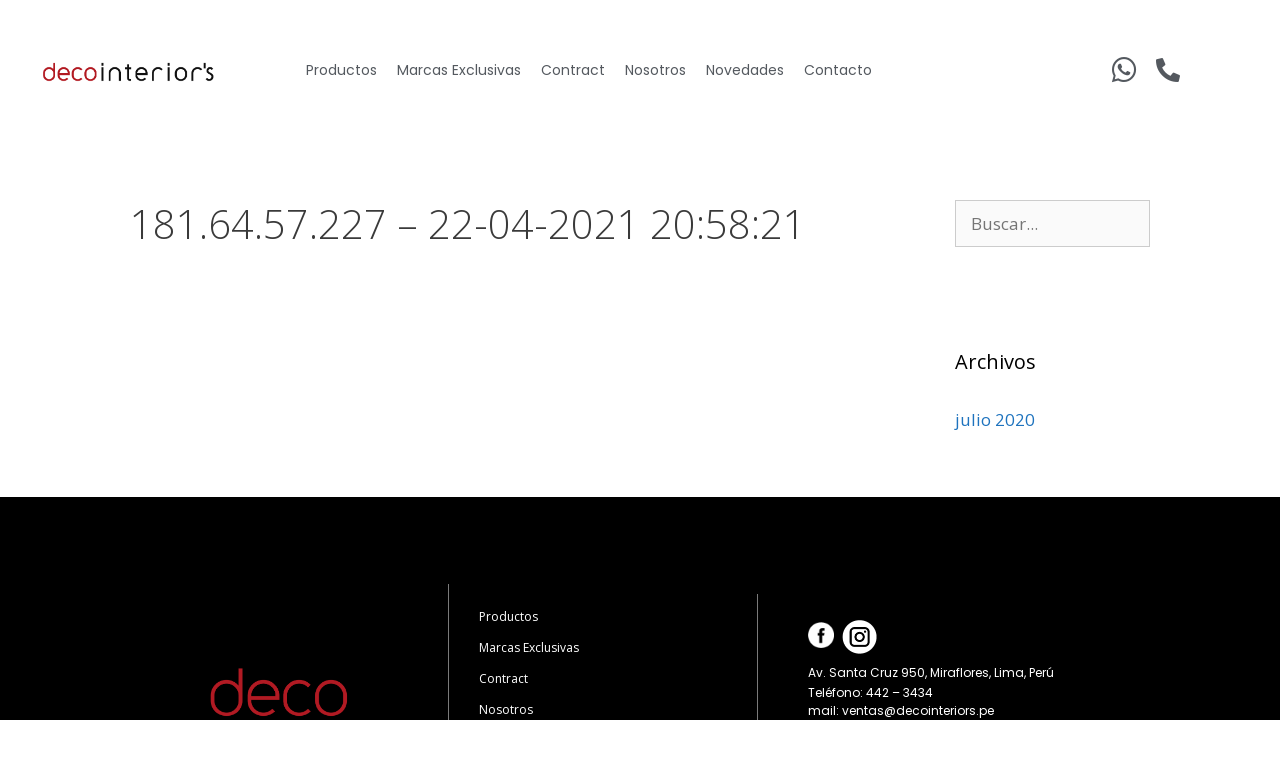

--- FILE ---
content_type: text/html; charset=UTF-8
request_url: https://www.decointeriors.pe/metric_wsp_header/181-64-57-227-22-04-2021-205821/
body_size: 20615
content:
<!DOCTYPE html>
<html lang="es-ES">
<head>
	<meta charset="UTF-8">
	<link rel="profile" href="https://gmpg.org/xfn/11">
	<title>181.64.57.227 &#8211; 22-04-2021 20:58:21 &#8211; Deco Interiors</title>
<meta name='robots' content='max-image-preview:large' />
<meta name="viewport" content="width=device-width, initial-scale=1"><link rel='dns-prefetch' href='//fonts.googleapis.com' />
<link href='https://fonts.gstatic.com' crossorigin rel='preconnect' />
<link rel="alternate" type="application/rss+xml" title="Deco Interiors &raquo; Feed" href="https://www.decointeriors.pe/feed/" />
<link rel="alternate" type="application/rss+xml" title="Deco Interiors &raquo; Feed de los comentarios" href="https://www.decointeriors.pe/comments/feed/" />
<script>
window._wpemojiSettings = {"baseUrl":"https:\/\/s.w.org\/images\/core\/emoji\/14.0.0\/72x72\/","ext":".png","svgUrl":"https:\/\/s.w.org\/images\/core\/emoji\/14.0.0\/svg\/","svgExt":".svg","source":{"concatemoji":"https:\/\/www.decointeriors.pe\/wp-includes\/js\/wp-emoji-release.min.js"}};
/*! This file is auto-generated */
!function(e,a,t){var n,r,o,i=a.createElement("canvas"),p=i.getContext&&i.getContext("2d");function s(e,t){var a=String.fromCharCode,e=(p.clearRect(0,0,i.width,i.height),p.fillText(a.apply(this,e),0,0),i.toDataURL());return p.clearRect(0,0,i.width,i.height),p.fillText(a.apply(this,t),0,0),e===i.toDataURL()}function c(e){var t=a.createElement("script");t.src=e,t.defer=t.type="text/javascript",a.getElementsByTagName("head")[0].appendChild(t)}for(o=Array("flag","emoji"),t.supports={everything:!0,everythingExceptFlag:!0},r=0;r<o.length;r++)t.supports[o[r]]=function(e){if(p&&p.fillText)switch(p.textBaseline="top",p.font="600 32px Arial",e){case"flag":return s([127987,65039,8205,9895,65039],[127987,65039,8203,9895,65039])?!1:!s([55356,56826,55356,56819],[55356,56826,8203,55356,56819])&&!s([55356,57332,56128,56423,56128,56418,56128,56421,56128,56430,56128,56423,56128,56447],[55356,57332,8203,56128,56423,8203,56128,56418,8203,56128,56421,8203,56128,56430,8203,56128,56423,8203,56128,56447]);case"emoji":return!s([129777,127995,8205,129778,127999],[129777,127995,8203,129778,127999])}return!1}(o[r]),t.supports.everything=t.supports.everything&&t.supports[o[r]],"flag"!==o[r]&&(t.supports.everythingExceptFlag=t.supports.everythingExceptFlag&&t.supports[o[r]]);t.supports.everythingExceptFlag=t.supports.everythingExceptFlag&&!t.supports.flag,t.DOMReady=!1,t.readyCallback=function(){t.DOMReady=!0},t.supports.everything||(n=function(){t.readyCallback()},a.addEventListener?(a.addEventListener("DOMContentLoaded",n,!1),e.addEventListener("load",n,!1)):(e.attachEvent("onload",n),a.attachEvent("onreadystatechange",function(){"complete"===a.readyState&&t.readyCallback()})),(e=t.source||{}).concatemoji?c(e.concatemoji):e.wpemoji&&e.twemoji&&(c(e.twemoji),c(e.wpemoji)))}(window,document,window._wpemojiSettings);
</script>
<style>
img.wp-smiley,
img.emoji {
	display: inline !important;
	border: none !important;
	box-shadow: none !important;
	height: 1em !important;
	width: 1em !important;
	margin: 0 0.07em !important;
	vertical-align: -0.1em !important;
	background: none !important;
	padding: 0 !important;
}
</style>
	<link rel='stylesheet' id='generate-fonts-css' href='//fonts.googleapis.com/css?family=Open+Sans:300,300italic,regular,italic,600,600italic,700,700italic,800,800italic' media='all' />
<link rel='stylesheet' id='wp-block-library-css' href='https://www.decointeriors.pe/wp-includes/css/dist/block-library/style.min.css' media='all' />
<link rel='stylesheet' id='wc-blocks-vendors-style-css' href='https://www.decointeriors.pe/wp-content/plugins/woocommerce/packages/woocommerce-blocks/build/wc-blocks-vendors-style.css' media='all' />
<link rel='stylesheet' id='wc-blocks-style-css' href='https://www.decointeriors.pe/wp-content/plugins/woocommerce/packages/woocommerce-blocks/build/wc-blocks-style.css' media='all' />
<style id='joinchat-button-style-inline-css'>
.wp-block-joinchat-button{border:none!important;text-align:center}.wp-block-joinchat-button figure{display:table;margin:0 auto;padding:0}.wp-block-joinchat-button figcaption{font:normal normal 400 .6em/2em var(--wp--preset--font-family--system-font,sans-serif);margin:0;padding:0}.wp-block-joinchat-button .joinchat-button__qr{background-color:#fff;border:6px solid #25d366;border-radius:30px;box-sizing:content-box;display:block;height:200px;margin:auto;overflow:hidden;padding:10px;width:200px}.wp-block-joinchat-button .joinchat-button__qr canvas,.wp-block-joinchat-button .joinchat-button__qr img{display:block;margin:auto}.wp-block-joinchat-button .joinchat-button__link{align-items:center;background-color:#25d366;border:6px solid #25d366;border-radius:30px;display:inline-flex;flex-flow:row nowrap;justify-content:center;line-height:1.25em;margin:0 auto;text-decoration:none}.wp-block-joinchat-button .joinchat-button__link:before{background:transparent var(--joinchat-ico) no-repeat center;background-size:100%;content:"";display:block;height:1.5em;margin:-.75em .75em -.75em 0;width:1.5em}.wp-block-joinchat-button figure+.joinchat-button__link{margin-top:10px}@media (orientation:landscape)and (min-height:481px),(orientation:portrait)and (min-width:481px){.wp-block-joinchat-button.joinchat-button--qr-only figure+.joinchat-button__link{display:none}}@media (max-width:480px),(orientation:landscape)and (max-height:480px){.wp-block-joinchat-button figure{display:none}}

</style>
<link rel='stylesheet' id='classic-theme-styles-css' href='https://www.decointeriors.pe/wp-includes/css/classic-themes.min.css' media='all' />
<style id='global-styles-inline-css'>
body{--wp--preset--color--black: #000000;--wp--preset--color--cyan-bluish-gray: #abb8c3;--wp--preset--color--white: #ffffff;--wp--preset--color--pale-pink: #f78da7;--wp--preset--color--vivid-red: #cf2e2e;--wp--preset--color--luminous-vivid-orange: #ff6900;--wp--preset--color--luminous-vivid-amber: #fcb900;--wp--preset--color--light-green-cyan: #7bdcb5;--wp--preset--color--vivid-green-cyan: #00d084;--wp--preset--color--pale-cyan-blue: #8ed1fc;--wp--preset--color--vivid-cyan-blue: #0693e3;--wp--preset--color--vivid-purple: #9b51e0;--wp--preset--color--contrast: var(--contrast);--wp--preset--color--contrast-2: var(--contrast-2);--wp--preset--color--contrast-3: var(--contrast-3);--wp--preset--color--base: var(--base);--wp--preset--color--base-2: var(--base-2);--wp--preset--color--base-3: var(--base-3);--wp--preset--color--accent: var(--accent);--wp--preset--gradient--vivid-cyan-blue-to-vivid-purple: linear-gradient(135deg,rgba(6,147,227,1) 0%,rgb(155,81,224) 100%);--wp--preset--gradient--light-green-cyan-to-vivid-green-cyan: linear-gradient(135deg,rgb(122,220,180) 0%,rgb(0,208,130) 100%);--wp--preset--gradient--luminous-vivid-amber-to-luminous-vivid-orange: linear-gradient(135deg,rgba(252,185,0,1) 0%,rgba(255,105,0,1) 100%);--wp--preset--gradient--luminous-vivid-orange-to-vivid-red: linear-gradient(135deg,rgba(255,105,0,1) 0%,rgb(207,46,46) 100%);--wp--preset--gradient--very-light-gray-to-cyan-bluish-gray: linear-gradient(135deg,rgb(238,238,238) 0%,rgb(169,184,195) 100%);--wp--preset--gradient--cool-to-warm-spectrum: linear-gradient(135deg,rgb(74,234,220) 0%,rgb(151,120,209) 20%,rgb(207,42,186) 40%,rgb(238,44,130) 60%,rgb(251,105,98) 80%,rgb(254,248,76) 100%);--wp--preset--gradient--blush-light-purple: linear-gradient(135deg,rgb(255,206,236) 0%,rgb(152,150,240) 100%);--wp--preset--gradient--blush-bordeaux: linear-gradient(135deg,rgb(254,205,165) 0%,rgb(254,45,45) 50%,rgb(107,0,62) 100%);--wp--preset--gradient--luminous-dusk: linear-gradient(135deg,rgb(255,203,112) 0%,rgb(199,81,192) 50%,rgb(65,88,208) 100%);--wp--preset--gradient--pale-ocean: linear-gradient(135deg,rgb(255,245,203) 0%,rgb(182,227,212) 50%,rgb(51,167,181) 100%);--wp--preset--gradient--electric-grass: linear-gradient(135deg,rgb(202,248,128) 0%,rgb(113,206,126) 100%);--wp--preset--gradient--midnight: linear-gradient(135deg,rgb(2,3,129) 0%,rgb(40,116,252) 100%);--wp--preset--duotone--dark-grayscale: url('#wp-duotone-dark-grayscale');--wp--preset--duotone--grayscale: url('#wp-duotone-grayscale');--wp--preset--duotone--purple-yellow: url('#wp-duotone-purple-yellow');--wp--preset--duotone--blue-red: url('#wp-duotone-blue-red');--wp--preset--duotone--midnight: url('#wp-duotone-midnight');--wp--preset--duotone--magenta-yellow: url('#wp-duotone-magenta-yellow');--wp--preset--duotone--purple-green: url('#wp-duotone-purple-green');--wp--preset--duotone--blue-orange: url('#wp-duotone-blue-orange');--wp--preset--font-size--small: 13px;--wp--preset--font-size--medium: 20px;--wp--preset--font-size--large: 36px;--wp--preset--font-size--x-large: 42px;--wp--preset--spacing--20: 0.44rem;--wp--preset--spacing--30: 0.67rem;--wp--preset--spacing--40: 1rem;--wp--preset--spacing--50: 1.5rem;--wp--preset--spacing--60: 2.25rem;--wp--preset--spacing--70: 3.38rem;--wp--preset--spacing--80: 5.06rem;}:where(.is-layout-flex){gap: 0.5em;}body .is-layout-flow > .alignleft{float: left;margin-inline-start: 0;margin-inline-end: 2em;}body .is-layout-flow > .alignright{float: right;margin-inline-start: 2em;margin-inline-end: 0;}body .is-layout-flow > .aligncenter{margin-left: auto !important;margin-right: auto !important;}body .is-layout-constrained > .alignleft{float: left;margin-inline-start: 0;margin-inline-end: 2em;}body .is-layout-constrained > .alignright{float: right;margin-inline-start: 2em;margin-inline-end: 0;}body .is-layout-constrained > .aligncenter{margin-left: auto !important;margin-right: auto !important;}body .is-layout-constrained > :where(:not(.alignleft):not(.alignright):not(.alignfull)){max-width: var(--wp--style--global--content-size);margin-left: auto !important;margin-right: auto !important;}body .is-layout-constrained > .alignwide{max-width: var(--wp--style--global--wide-size);}body .is-layout-flex{display: flex;}body .is-layout-flex{flex-wrap: wrap;align-items: center;}body .is-layout-flex > *{margin: 0;}:where(.wp-block-columns.is-layout-flex){gap: 2em;}.has-black-color{color: var(--wp--preset--color--black) !important;}.has-cyan-bluish-gray-color{color: var(--wp--preset--color--cyan-bluish-gray) !important;}.has-white-color{color: var(--wp--preset--color--white) !important;}.has-pale-pink-color{color: var(--wp--preset--color--pale-pink) !important;}.has-vivid-red-color{color: var(--wp--preset--color--vivid-red) !important;}.has-luminous-vivid-orange-color{color: var(--wp--preset--color--luminous-vivid-orange) !important;}.has-luminous-vivid-amber-color{color: var(--wp--preset--color--luminous-vivid-amber) !important;}.has-light-green-cyan-color{color: var(--wp--preset--color--light-green-cyan) !important;}.has-vivid-green-cyan-color{color: var(--wp--preset--color--vivid-green-cyan) !important;}.has-pale-cyan-blue-color{color: var(--wp--preset--color--pale-cyan-blue) !important;}.has-vivid-cyan-blue-color{color: var(--wp--preset--color--vivid-cyan-blue) !important;}.has-vivid-purple-color{color: var(--wp--preset--color--vivid-purple) !important;}.has-black-background-color{background-color: var(--wp--preset--color--black) !important;}.has-cyan-bluish-gray-background-color{background-color: var(--wp--preset--color--cyan-bluish-gray) !important;}.has-white-background-color{background-color: var(--wp--preset--color--white) !important;}.has-pale-pink-background-color{background-color: var(--wp--preset--color--pale-pink) !important;}.has-vivid-red-background-color{background-color: var(--wp--preset--color--vivid-red) !important;}.has-luminous-vivid-orange-background-color{background-color: var(--wp--preset--color--luminous-vivid-orange) !important;}.has-luminous-vivid-amber-background-color{background-color: var(--wp--preset--color--luminous-vivid-amber) !important;}.has-light-green-cyan-background-color{background-color: var(--wp--preset--color--light-green-cyan) !important;}.has-vivid-green-cyan-background-color{background-color: var(--wp--preset--color--vivid-green-cyan) !important;}.has-pale-cyan-blue-background-color{background-color: var(--wp--preset--color--pale-cyan-blue) !important;}.has-vivid-cyan-blue-background-color{background-color: var(--wp--preset--color--vivid-cyan-blue) !important;}.has-vivid-purple-background-color{background-color: var(--wp--preset--color--vivid-purple) !important;}.has-black-border-color{border-color: var(--wp--preset--color--black) !important;}.has-cyan-bluish-gray-border-color{border-color: var(--wp--preset--color--cyan-bluish-gray) !important;}.has-white-border-color{border-color: var(--wp--preset--color--white) !important;}.has-pale-pink-border-color{border-color: var(--wp--preset--color--pale-pink) !important;}.has-vivid-red-border-color{border-color: var(--wp--preset--color--vivid-red) !important;}.has-luminous-vivid-orange-border-color{border-color: var(--wp--preset--color--luminous-vivid-orange) !important;}.has-luminous-vivid-amber-border-color{border-color: var(--wp--preset--color--luminous-vivid-amber) !important;}.has-light-green-cyan-border-color{border-color: var(--wp--preset--color--light-green-cyan) !important;}.has-vivid-green-cyan-border-color{border-color: var(--wp--preset--color--vivid-green-cyan) !important;}.has-pale-cyan-blue-border-color{border-color: var(--wp--preset--color--pale-cyan-blue) !important;}.has-vivid-cyan-blue-border-color{border-color: var(--wp--preset--color--vivid-cyan-blue) !important;}.has-vivid-purple-border-color{border-color: var(--wp--preset--color--vivid-purple) !important;}.has-vivid-cyan-blue-to-vivid-purple-gradient-background{background: var(--wp--preset--gradient--vivid-cyan-blue-to-vivid-purple) !important;}.has-light-green-cyan-to-vivid-green-cyan-gradient-background{background: var(--wp--preset--gradient--light-green-cyan-to-vivid-green-cyan) !important;}.has-luminous-vivid-amber-to-luminous-vivid-orange-gradient-background{background: var(--wp--preset--gradient--luminous-vivid-amber-to-luminous-vivid-orange) !important;}.has-luminous-vivid-orange-to-vivid-red-gradient-background{background: var(--wp--preset--gradient--luminous-vivid-orange-to-vivid-red) !important;}.has-very-light-gray-to-cyan-bluish-gray-gradient-background{background: var(--wp--preset--gradient--very-light-gray-to-cyan-bluish-gray) !important;}.has-cool-to-warm-spectrum-gradient-background{background: var(--wp--preset--gradient--cool-to-warm-spectrum) !important;}.has-blush-light-purple-gradient-background{background: var(--wp--preset--gradient--blush-light-purple) !important;}.has-blush-bordeaux-gradient-background{background: var(--wp--preset--gradient--blush-bordeaux) !important;}.has-luminous-dusk-gradient-background{background: var(--wp--preset--gradient--luminous-dusk) !important;}.has-pale-ocean-gradient-background{background: var(--wp--preset--gradient--pale-ocean) !important;}.has-electric-grass-gradient-background{background: var(--wp--preset--gradient--electric-grass) !important;}.has-midnight-gradient-background{background: var(--wp--preset--gradient--midnight) !important;}.has-small-font-size{font-size: var(--wp--preset--font-size--small) !important;}.has-medium-font-size{font-size: var(--wp--preset--font-size--medium) !important;}.has-large-font-size{font-size: var(--wp--preset--font-size--large) !important;}.has-x-large-font-size{font-size: var(--wp--preset--font-size--x-large) !important;}
.wp-block-navigation a:where(:not(.wp-element-button)){color: inherit;}
:where(.wp-block-columns.is-layout-flex){gap: 2em;}
.wp-block-pullquote{font-size: 1.5em;line-height: 1.6;}
</style>
<link rel='stylesheet' id='contact-form-7-css' href='https://www.decointeriors.pe/wp-content/plugins/contact-form-7/includes/css/styles.css' media='all' />
<link rel='stylesheet' id='rs-plugin-settings-css' href='https://www.decointeriors.pe/wp-content/plugins/revslider/public/assets/css/rs6.css' media='all' />
<style id='rs-plugin-settings-inline-css'>
#rs-demo-id {}
</style>
<link rel='stylesheet' id='woocommerce-layout-css' href='https://www.decointeriors.pe/wp-content/plugins/woocommerce/assets/css/woocommerce-layout.css' media='all' />
<link rel='stylesheet' id='woocommerce-smallscreen-css' href='https://www.decointeriors.pe/wp-content/plugins/woocommerce/assets/css/woocommerce-smallscreen.css' media='only screen and (max-width: 768px)' />
<link rel='stylesheet' id='woocommerce-general-css' href='https://www.decointeriors.pe/wp-content/plugins/woocommerce/assets/css/woocommerce.css' media='all' />
<style id='woocommerce-general-inline-css'>
.woocommerce .page-header-image-single {display: none;}.woocommerce .entry-content,.woocommerce .product .entry-summary {margin-top: 0;}.related.products {clear: both;}.checkout-subscribe-prompt.clear {visibility: visible;height: initial;width: initial;}@media (max-width:768px) {.woocommerce .woocommerce-ordering,.woocommerce-page .woocommerce-ordering {float: none;}.woocommerce .woocommerce-ordering select {max-width: 100%;}.woocommerce ul.products li.product,.woocommerce-page ul.products li.product,.woocommerce-page[class*=columns-] ul.products li.product,.woocommerce[class*=columns-] ul.products li.product {width: 100%;float: none;}}
</style>
<style id='woocommerce-inline-inline-css'>
.woocommerce form .form-row .required { visibility: visible; }
</style>
<link rel='stylesheet' id='wpml-legacy-horizontal-list-0-css' href='//www.decointeriors.pe/wp-content/plugins/sitepress-multilingual-cms/templates/language-switchers/legacy-list-horizontal/style.css' media='all' />
<link rel='stylesheet' id='wpml-legacy-horizontal-list-1-css' href='//www.decointeriors.pe/wp-content/plugins/sitepress-multilingual-cms/templates/language-switchers/legacy-list-horizontal/wpml-legacy-horizontal-list-0.min.css' media='all' />
<link rel='stylesheet' id='wpml-menu-item-0-css' href='//www.decointeriors.pe/wp-content/plugins/sitepress-multilingual-cms/templates/language-switchers/menu-item/style.css' media='all' />
<link rel='stylesheet' id='wpml-menu-item-1-css' href='//www.decointeriors.pe/wp-content/plugins/sitepress-multilingual-cms/templates/language-switchers/menu-item/wpml-menu-item-0.min.css' media='all' />
<style id='wpml-menu-item-1-inline-css'>
.wpml-ls-slot-43, .wpml-ls-slot-43 a, .wpml-ls-slot-43 a:visited{background-color:#ffffff;color:#444444;}.wpml-ls-slot-43:hover, .wpml-ls-slot-43:hover a, .wpml-ls-slot-43 a:hover{color:#000000;background-color:#ffffff;}.wpml-ls-slot-43.wpml-ls-current-language, .wpml-ls-slot-43.wpml-ls-current-language a, .wpml-ls-slot-43.wpml-ls-current-language a:visited{color:#444444;background-color:#ffffff;}.wpml-ls-slot-43.wpml-ls-current-language:hover, .wpml-ls-slot-43.wpml-ls-current-language:hover a, .wpml-ls-slot-43.wpml-ls-current-language a:hover{color:#000000;background-color:#ffffff;}.wpml-ls-slot-43.wpml-ls-current-language .wpml-ls-slot-43, .wpml-ls-slot-43.wpml-ls-current-language .wpml-ls-slot-43 a, .wpml-ls-slot-43.wpml-ls-current-language .wpml-ls-slot-43 a:visited{background-color:#ffffff;color:#444444;}.wpml-ls-slot-43.wpml-ls-current-language .wpml-ls-slot-43:hover, .wpml-ls-slot-43.wpml-ls-current-language .wpml-ls-slot-43:hover a, .wpml-ls-slot-43.wpml-ls-current-language .wpml-ls-slot-43 a:hover {color:#000000;background-color:#ffffff;}
.wpml-ls-slot-143, .wpml-ls-slot-143 a, .wpml-ls-slot-143 a:visited{background-color:#ffffff;color:#444444;}.wpml-ls-slot-143:hover, .wpml-ls-slot-143:hover a, .wpml-ls-slot-143 a:hover{color:#000000;background-color:#ffffff;}.wpml-ls-slot-143.wpml-ls-current-language, .wpml-ls-slot-143.wpml-ls-current-language a, .wpml-ls-slot-143.wpml-ls-current-language a:visited{color:#444444;background-color:#ffffff;}.wpml-ls-slot-143.wpml-ls-current-language:hover, .wpml-ls-slot-143.wpml-ls-current-language:hover a, .wpml-ls-slot-143.wpml-ls-current-language a:hover{color:#000000;background-color:#ffffff;}.wpml-ls-slot-143.wpml-ls-current-language .wpml-ls-slot-143, .wpml-ls-slot-143.wpml-ls-current-language .wpml-ls-slot-143 a, .wpml-ls-slot-143.wpml-ls-current-language .wpml-ls-slot-143 a:visited{background-color:#ffffff;color:#444444;}.wpml-ls-slot-143.wpml-ls-current-language .wpml-ls-slot-143:hover, .wpml-ls-slot-143.wpml-ls-current-language .wpml-ls-slot-143:hover a, .wpml-ls-slot-143.wpml-ls-current-language .wpml-ls-slot-143 a:hover {color:#000000;background-color:#ffffff;}
</style>
<link rel='stylesheet' id='cms-navigation-style-base-css' href='https://www.decointeriors.pe/wp-content/plugins/wpml-cms-nav/res/css/cms-navigation-base.css' media='screen' />
<link rel='stylesheet' id='cms-navigation-style-css' href='https://www.decointeriors.pe/wp-content/plugins/wpml-cms-nav/res/css/cms-navigation.css' media='screen' />
<link rel='stylesheet' id='generate-style-grid-css' href='https://www.decointeriors.pe/wp-content/themes/generatepress/assets/css/unsemantic-grid.min.css' media='all' />
<link rel='stylesheet' id='generate-style-css' href='https://www.decointeriors.pe/wp-content/themes/generatepress/assets/css/style.min.css' media='all' />
<style id='generate-style-inline-css'>
body{background-color:#ffffff;color:#3a3a3a;}a{color:#1e73be;}a:hover, a:focus, a:active{color:#000000;}body .grid-container{max-width:1100px;}.wp-block-group__inner-container{max-width:1100px;margin-left:auto;margin-right:auto;}:root{--contrast:#222222;--contrast-2:#575760;--contrast-3:#b2b2be;--base:#f0f0f0;--base-2:#f7f8f9;--base-3:#ffffff;--accent:#1e73be;}.has-contrast-color{color:#222222;}.has-contrast-background-color{background-color:#222222;}.has-contrast-2-color{color:#575760;}.has-contrast-2-background-color{background-color:#575760;}.has-contrast-3-color{color:#b2b2be;}.has-contrast-3-background-color{background-color:#b2b2be;}.has-base-color{color:#f0f0f0;}.has-base-background-color{background-color:#f0f0f0;}.has-base-2-color{color:#f7f8f9;}.has-base-2-background-color{background-color:#f7f8f9;}.has-base-3-color{color:#ffffff;}.has-base-3-background-color{background-color:#ffffff;}.has-accent-color{color:#1e73be;}.has-accent-background-color{background-color:#1e73be;}body, button, input, select, textarea{font-family:"Open Sans", sans-serif;}body{line-height:1.5;}.entry-content > [class*="wp-block-"]:not(:last-child){margin-bottom:1.5em;}.main-title{font-size:45px;}.main-navigation .main-nav ul ul li a{font-size:14px;}.sidebar .widget, .footer-widgets .widget{font-size:17px;}h1{font-weight:300;font-size:40px;}h2{font-weight:300;font-size:30px;}h3{font-size:20px;}h4{font-size:inherit;}h5{font-size:inherit;}@media (max-width:768px){.main-title{font-size:30px;}h1{font-size:30px;}h2{font-size:25px;}}.top-bar{background-color:#636363;color:#ffffff;}.top-bar a{color:#ffffff;}.top-bar a:hover{color:#303030;}.site-header{background-color:#ffffff;color:#3a3a3a;}.site-header a{color:#3a3a3a;}.main-title a,.main-title a:hover{color:#222222;}.site-description{color:#757575;}.main-navigation,.main-navigation ul ul{background-color:#222222;}.main-navigation .main-nav ul li a, .main-navigation .menu-toggle, .main-navigation .menu-bar-items{color:#ffffff;}.main-navigation .main-nav ul li:not([class*="current-menu-"]):hover > a, .main-navigation .main-nav ul li:not([class*="current-menu-"]):focus > a, .main-navigation .main-nav ul li.sfHover:not([class*="current-menu-"]) > a, .main-navigation .menu-bar-item:hover > a, .main-navigation .menu-bar-item.sfHover > a{color:#ffffff;background-color:#3f3f3f;}button.menu-toggle:hover,button.menu-toggle:focus,.main-navigation .mobile-bar-items a,.main-navigation .mobile-bar-items a:hover,.main-navigation .mobile-bar-items a:focus{color:#ffffff;}.main-navigation .main-nav ul li[class*="current-menu-"] > a{color:#ffffff;background-color:#3f3f3f;}.navigation-search input[type="search"],.navigation-search input[type="search"]:active, .navigation-search input[type="search"]:focus, .main-navigation .main-nav ul li.search-item.active > a, .main-navigation .menu-bar-items .search-item.active > a{color:#ffffff;background-color:#3f3f3f;}.main-navigation ul ul{background-color:#3f3f3f;}.main-navigation .main-nav ul ul li a{color:#ffffff;}.main-navigation .main-nav ul ul li:not([class*="current-menu-"]):hover > a,.main-navigation .main-nav ul ul li:not([class*="current-menu-"]):focus > a, .main-navigation .main-nav ul ul li.sfHover:not([class*="current-menu-"]) > a{color:#ffffff;background-color:#4f4f4f;}.main-navigation .main-nav ul ul li[class*="current-menu-"] > a{color:#ffffff;background-color:#4f4f4f;}.separate-containers .inside-article, .separate-containers .comments-area, .separate-containers .page-header, .one-container .container, .separate-containers .paging-navigation, .inside-page-header{background-color:#ffffff;}.entry-meta{color:#595959;}.entry-meta a{color:#595959;}.entry-meta a:hover{color:#1e73be;}.sidebar .widget{background-color:#ffffff;}.sidebar .widget .widget-title{color:#000000;}.footer-widgets{background-color:#ffffff;}.footer-widgets .widget-title{color:#000000;}.site-info{color:#ffffff;background-color:#222222;}.site-info a{color:#ffffff;}.site-info a:hover{color:#606060;}.footer-bar .widget_nav_menu .current-menu-item a{color:#606060;}input[type="text"],input[type="email"],input[type="url"],input[type="password"],input[type="search"],input[type="tel"],input[type="number"],textarea,select{color:#666666;background-color:#fafafa;border-color:#cccccc;}input[type="text"]:focus,input[type="email"]:focus,input[type="url"]:focus,input[type="password"]:focus,input[type="search"]:focus,input[type="tel"]:focus,input[type="number"]:focus,textarea:focus,select:focus{color:#666666;background-color:#ffffff;border-color:#bfbfbf;}button,html input[type="button"],input[type="reset"],input[type="submit"],a.button,a.wp-block-button__link:not(.has-background){color:#ffffff;background-color:#666666;}button:hover,html input[type="button"]:hover,input[type="reset"]:hover,input[type="submit"]:hover,a.button:hover,button:focus,html input[type="button"]:focus,input[type="reset"]:focus,input[type="submit"]:focus,a.button:focus,a.wp-block-button__link:not(.has-background):active,a.wp-block-button__link:not(.has-background):focus,a.wp-block-button__link:not(.has-background):hover{color:#ffffff;background-color:#3f3f3f;}a.generate-back-to-top{background-color:rgba( 0,0,0,0.4 );color:#ffffff;}a.generate-back-to-top:hover,a.generate-back-to-top:focus{background-color:rgba( 0,0,0,0.6 );color:#ffffff;}@media (max-width:768px){.main-navigation .menu-bar-item:hover > a, .main-navigation .menu-bar-item.sfHover > a{background:none;color:#ffffff;}}.inside-top-bar{padding:10px;}.inside-header{padding:40px;}.site-main .wp-block-group__inner-container{padding:40px;}.entry-content .alignwide, body:not(.no-sidebar) .entry-content .alignfull{margin-left:-40px;width:calc(100% + 80px);max-width:calc(100% + 80px);}.rtl .menu-item-has-children .dropdown-menu-toggle{padding-left:20px;}.rtl .main-navigation .main-nav ul li.menu-item-has-children > a{padding-right:20px;}.site-info{padding:20px;}@media (max-width:768px){.separate-containers .inside-article, .separate-containers .comments-area, .separate-containers .page-header, .separate-containers .paging-navigation, .one-container .site-content, .inside-page-header{padding:30px;}.site-main .wp-block-group__inner-container{padding:30px;}.site-info{padding-right:10px;padding-left:10px;}.entry-content .alignwide, body:not(.no-sidebar) .entry-content .alignfull{margin-left:-30px;width:calc(100% + 60px);max-width:calc(100% + 60px);}}.one-container .sidebar .widget{padding:0px;}@media (max-width:768px){.main-navigation .menu-toggle,.main-navigation .mobile-bar-items,.sidebar-nav-mobile:not(#sticky-placeholder){display:block;}.main-navigation ul,.gen-sidebar-nav{display:none;}[class*="nav-float-"] .site-header .inside-header > *{float:none;clear:both;}}
</style>
<link rel='stylesheet' id='generate-mobile-style-css' href='https://www.decointeriors.pe/wp-content/themes/generatepress/assets/css/mobile.min.css' media='all' />
<link rel='stylesheet' id='generate-font-icons-css' href='https://www.decointeriors.pe/wp-content/themes/generatepress/assets/css/components/font-icons.min.css' media='all' />
<link rel='stylesheet' id='font-awesome-css' href='https://www.decointeriors.pe/wp-content/plugins/elementor/assets/lib/font-awesome/css/font-awesome.min.css' media='all' />
<link rel='stylesheet' id='jet-popup-frontend-css' href='https://www.decointeriors.pe/wp-content/plugins/jet-popup/assets/css/jet-popup-frontend.css' media='all' />
<link rel='stylesheet' id='photoswipe-css' href='https://www.decointeriors.pe/wp-content/plugins/woocommerce/assets/css/photoswipe/photoswipe.min.css' media='all' />
<link rel='stylesheet' id='photoswipe-default-skin-css' href='https://www.decointeriors.pe/wp-content/plugins/woocommerce/assets/css/photoswipe/default-skin/default-skin.min.css' media='all' />
<link rel='stylesheet' id='jet-woo-builder-css' href='https://www.decointeriors.pe/wp-content/plugins/jet-woo-builder/assets/css/frontend.css' media='all' />
<style id='jet-woo-builder-inline-css'>
@font-face {
				font-family: "WooCommerce";
				src: url("https://www.decointeriors.pe/wp-content/plugins/woocommerce/assets/fonts/WooCommerce.eot");
				src: url("https://www.decointeriors.pe/wp-content/plugins/woocommerce/assets/fonts/WooCommerce.eot?#iefix") format("embedded-opentype"),
					url("https://www.decointeriors.pe/wp-content/plugins/woocommerce/assets/fonts/WooCommerce.woff") format("woff"),
					url("https://www.decointeriors.pe/wp-content/plugins/woocommerce/assets/fonts/WooCommerce.ttf") format("truetype"),
					url("https://www.decointeriors.pe/wp-content/plugins/woocommerce/assets/fonts/WooCommerce.svg#WooCommerce") format("svg");
				font-weight: normal;
				font-style: normal;
			}
</style>
<link rel='stylesheet' id='jet-woo-builder-frontend-css' href='https://www.decointeriors.pe/wp-content/plugins/jet-woo-builder/assets/css/lib/jetwoobuilder-frontend-font/css/jetwoobuilder-frontend-font.css' media='all' />
<link rel='stylesheet' id='jet-woo-builder-generatepress-css' href='https://www.decointeriors.pe/wp-content/plugins/jet-woo-builder/includes/compatibility/packages/themes/generatepress/assets/css/style.css' media='all' />
<link rel='stylesheet' id='dflip-icons-style-css' href='https://www.decointeriors.pe/wp-content/plugins/3d-flipbook-dflip-lite/assets/css/themify-icons.min.css' media='all' />
<link rel='stylesheet' id='dflip-style-css' href='https://www.decointeriors.pe/wp-content/plugins/3d-flipbook-dflip-lite/assets/css/dflip.min.css' media='all' />
<link rel='stylesheet' id='elementor-icons-css' href='https://www.decointeriors.pe/wp-content/plugins/elementor/assets/lib/eicons/css/elementor-icons.min.css' media='all' />
<link rel='stylesheet' id='elementor-frontend-legacy-css' href='https://www.decointeriors.pe/wp-content/plugins/elementor/assets/css/frontend-legacy.min.css' media='all' />
<link rel='stylesheet' id='elementor-frontend-css' href='https://www.decointeriors.pe/wp-content/plugins/elementor/assets/css/frontend.min.css' media='all' />
<link rel='stylesheet' id='elementor-post-515-css' href='https://www.decointeriors.pe/wp-content/uploads/elementor/css/post-515.css' media='all' />
<link rel='stylesheet' id='elementor-pro-css' href='https://www.decointeriors.pe/wp-content/plugins/elementor-pro/assets/css/frontend.min.css' media='all' />
<link rel='stylesheet' id='jet-blog-css' href='https://www.decointeriors.pe/wp-content/plugins/jet-blog/assets/css/jet-blog.css' media='all' />
<link rel='stylesheet' id='font-awesome-5-all-css' href='https://www.decointeriors.pe/wp-content/plugins/elementor/assets/lib/font-awesome/css/all.min.css' media='all' />
<link rel='stylesheet' id='font-awesome-4-shim-css' href='https://www.decointeriors.pe/wp-content/plugins/elementor/assets/lib/font-awesome/css/v4-shims.min.css' media='all' />
<link rel='stylesheet' id='elementor-post-155-css' href='https://www.decointeriors.pe/wp-content/uploads/elementor/css/post-155.css' media='all' />
<link rel='stylesheet' id='elementor-post-96-css' href='https://www.decointeriors.pe/wp-content/uploads/elementor/css/post-96.css' media='all' />
<link rel='stylesheet' id='joinchat-css' href='https://www.decointeriors.pe/wp-content/plugins/creame-whatsapp-me/public/css/joinchat.min.css' media='all' />
<style id='joinchat-inline-css'>
.joinchat{ --red:37; --green:211; --blue:102; }
</style>
<link rel='stylesheet' id='google-fonts-1-css' href='https://fonts.googleapis.com/css?family=Roboto%3A100%2C100italic%2C200%2C200italic%2C300%2C300italic%2C400%2C400italic%2C500%2C500italic%2C600%2C600italic%2C700%2C700italic%2C800%2C800italic%2C900%2C900italic%7CRoboto+Slab%3A100%2C100italic%2C200%2C200italic%2C300%2C300italic%2C400%2C400italic%2C500%2C500italic%2C600%2C600italic%2C700%2C700italic%2C800%2C800italic%2C900%2C900italic%7CPoppins%3A100%2C100italic%2C200%2C200italic%2C300%2C300italic%2C400%2C400italic%2C500%2C500italic%2C600%2C600italic%2C700%2C700italic%2C800%2C800italic%2C900%2C900italic&#038;display=auto&#038;ver=6.1' media='all' />
<link rel='stylesheet' id='elementor-icons-shared-0-css' href='https://www.decointeriors.pe/wp-content/plugins/elementor/assets/lib/font-awesome/css/fontawesome.min.css' media='all' />
<link rel='stylesheet' id='elementor-icons-fa-brands-css' href='https://www.decointeriors.pe/wp-content/plugins/elementor/assets/lib/font-awesome/css/brands.min.css' media='all' />
<link rel='stylesheet' id='elementor-icons-fa-solid-css' href='https://www.decointeriors.pe/wp-content/plugins/elementor/assets/lib/font-awesome/css/solid.min.css' media='all' />
<link rel='stylesheet' id='requestquote-css-css' href='https://www.decointeriors.pe/wp-content/plugins/request-quote-special/modules/../assets/css/request-quote.css' media='all' />
<link rel='stylesheet' id='style-requestquote-form-css' href='https://www.decointeriors.pe/wp-content/plugins/request-quote-special/modules/../assets/css/style.inscription-form.css' media='all' />
<script src='https://www.decointeriors.pe/wp-includes/js/jquery/jquery.min.js' id='jquery-core-js'></script>
<script src='https://www.decointeriors.pe/wp-includes/js/jquery/jquery-migrate.min.js' id='jquery-migrate-js'></script>
<script src='https://www.decointeriors.pe/wp-content/plugins/sitepress-multilingual-cms/res/js/jquery.cookie.js' id='jquery.cookie-js'></script>
<script id='wpml-cookie-js-extra'>
var wpml_cookies = {"wp-wpml_current_language":{"value":"es","expires":1,"path":"\/"}};
var wpml_cookies = {"wp-wpml_current_language":{"value":"es","expires":1,"path":"\/"}};
</script>
<script src='https://www.decointeriors.pe/wp-content/plugins/sitepress-multilingual-cms/res/js/cookies/language-cookie.js' id='wpml-cookie-js'></script>
<script src='https://www.decointeriors.pe/wp-content/plugins/revslider/public/assets/js/rbtools.min.js' id='tp-tools-js'></script>
<script src='https://www.decointeriors.pe/wp-content/plugins/revslider/public/assets/js/rs6.min.js' id='revmin-js'></script>
<script src='https://www.decointeriors.pe/wp-content/plugins/elementor/assets/lib/font-awesome/js/v4-shims.min.js' id='font-awesome-4-shim-js'></script>
<link rel="https://api.w.org/" href="https://www.decointeriors.pe/wp-json/" /><link rel="alternate" type="application/json" href="https://www.decointeriors.pe/wp-json/wp/v2/metric_wsp_header/26310" /><link rel="canonical" href="https://www.decointeriors.pe/metric_wsp_header/181-64-57-227-22-04-2021-205821/" />
<link rel='shortlink' href='https://www.decointeriors.pe/?p=26310' />
<link rel="alternate" type="application/json+oembed" href="https://www.decointeriors.pe/wp-json/oembed/1.0/embed?url=https%3A%2F%2Fwww.decointeriors.pe%2Fmetric_wsp_header%2F181-64-57-227-22-04-2021-205821%2F" />
<link rel="alternate" type="text/xml+oembed" href="https://www.decointeriors.pe/wp-json/oembed/1.0/embed?url=https%3A%2F%2Fwww.decointeriors.pe%2Fmetric_wsp_header%2F181-64-57-227-22-04-2021-205821%2F&#038;format=xml" />
<meta name="generator" content="WPML ver:4.4.3 stt:1,2;" />
	<noscript><style>.woocommerce-product-gallery{ opacity: 1 !important; }</style></noscript>
	<script data-cfasync="false"> var dFlipLocation = "https://www.decointeriors.pe/wp-content/plugins/3d-flipbook-dflip-lite/assets/"; var dFlipWPGlobal = {"text":{"toggleSound":"Turn on\/off Sound","toggleThumbnails":"Toggle Thumbnails","toggleOutline":"Toggle Outline\/Bookmark","previousPage":"Previous Page","nextPage":"Next Page","toggleFullscreen":"Toggle Fullscreen","zoomIn":"Zoom In","zoomOut":"Zoom Out","toggleHelp":"Toggle Help","singlePageMode":"Single Page Mode","doublePageMode":"Double Page Mode","downloadPDFFile":"Download PDF File","gotoFirstPage":"Goto First Page","gotoLastPage":"Goto Last Page","share":"Share","mailSubject":"I wanted you to see this FlipBook","mailBody":"Check out this site {{url}}","loading":"DearFlip: Loading "},"moreControls":"download,pageMode,startPage,endPage,sound","hideControls":"","scrollWheel":"true","backgroundColor":"#777","backgroundImage":"","height":"auto","paddingLeft":"20","paddingRight":"20","controlsPosition":"bottom","duration":800,"soundEnable":"true","enableDownload":"true","enableAnnotation":"false","enableAnalytics":"false","webgl":"true","hard":"none","maxTextureSize":"1600","rangeChunkSize":"524288","zoomRatio":1.5,"stiffness":3,"pageMode":"0","singlePageMode":"0","pageSize":"0","autoPlay":"false","autoPlayDuration":5000,"autoPlayStart":"false","linkTarget":"2","sharePrefix":"dearflip-"};</script><!-- Google Tag Manager -->
<script>(function(w,d,s,l,i){w[l]=w[l]||[];w[l].push({'gtm.start':
new Date().getTime(),event:'gtm.js'});var f=d.getElementsByTagName(s)[0],
j=d.createElement(s),dl=l!='dataLayer'?'&l='+l:'';j.async=true;j.src=
'https://www.googletagmanager.com/gtm.js?id='+i+dl;f.parentNode.insertBefore(j,f);
})(window,document,'script','dataLayer','GTM-KD6RSFQ');</script>
<!-- End Google Tag Manager -->
<!-- Google Tag Manager (noscript) -->
<noscript><iframe src="https://www.googletagmanager.com/ns.html?id=GTM-KD6RSFQ"
height="0" width="0" style="display:none;visibility:hidden"></iframe></noscript>
<!-- End Google Tag Manager (noscript) -->
<meta name="generator" content="Powered by Slider Revolution 6.2.22 - responsive, Mobile-Friendly Slider Plugin for WordPress with comfortable drag and drop interface." />
<link rel="icon" href="https://www.decointeriors.pe/wp-content/uploads/2020/06/cropped-favicon-32x32.png" sizes="32x32" />
<link rel="icon" href="https://www.decointeriors.pe/wp-content/uploads/2020/06/cropped-favicon-192x192.png" sizes="192x192" />
<link rel="apple-touch-icon" href="https://www.decointeriors.pe/wp-content/uploads/2020/06/cropped-favicon-180x180.png" />
<meta name="msapplication-TileImage" content="https://www.decointeriors.pe/wp-content/uploads/2020/06/cropped-favicon-270x270.png" />
<script type="text/javascript">function setREVStartSize(e){
			//window.requestAnimationFrame(function() {				 
				window.RSIW = window.RSIW===undefined ? window.innerWidth : window.RSIW;	
				window.RSIH = window.RSIH===undefined ? window.innerHeight : window.RSIH;	
				try {								
					var pw = document.getElementById(e.c).parentNode.offsetWidth,
						newh;
					pw = pw===0 || isNaN(pw) ? window.RSIW : pw;
					e.tabw = e.tabw===undefined ? 0 : parseInt(e.tabw);
					e.thumbw = e.thumbw===undefined ? 0 : parseInt(e.thumbw);
					e.tabh = e.tabh===undefined ? 0 : parseInt(e.tabh);
					e.thumbh = e.thumbh===undefined ? 0 : parseInt(e.thumbh);
					e.tabhide = e.tabhide===undefined ? 0 : parseInt(e.tabhide);
					e.thumbhide = e.thumbhide===undefined ? 0 : parseInt(e.thumbhide);
					e.mh = e.mh===undefined || e.mh=="" || e.mh==="auto" ? 0 : parseInt(e.mh,0);		
					if(e.layout==="fullscreen" || e.l==="fullscreen") 						
						newh = Math.max(e.mh,window.RSIH);					
					else{					
						e.gw = Array.isArray(e.gw) ? e.gw : [e.gw];
						for (var i in e.rl) if (e.gw[i]===undefined || e.gw[i]===0) e.gw[i] = e.gw[i-1];					
						e.gh = e.el===undefined || e.el==="" || (Array.isArray(e.el) && e.el.length==0)? e.gh : e.el;
						e.gh = Array.isArray(e.gh) ? e.gh : [e.gh];
						for (var i in e.rl) if (e.gh[i]===undefined || e.gh[i]===0) e.gh[i] = e.gh[i-1];
											
						var nl = new Array(e.rl.length),
							ix = 0,						
							sl;					
						e.tabw = e.tabhide>=pw ? 0 : e.tabw;
						e.thumbw = e.thumbhide>=pw ? 0 : e.thumbw;
						e.tabh = e.tabhide>=pw ? 0 : e.tabh;
						e.thumbh = e.thumbhide>=pw ? 0 : e.thumbh;					
						for (var i in e.rl) nl[i] = e.rl[i]<window.RSIW ? 0 : e.rl[i];
						sl = nl[0];									
						for (var i in nl) if (sl>nl[i] && nl[i]>0) { sl = nl[i]; ix=i;}															
						var m = pw>(e.gw[ix]+e.tabw+e.thumbw) ? 1 : (pw-(e.tabw+e.thumbw)) / (e.gw[ix]);					
						newh =  (e.gh[ix] * m) + (e.tabh + e.thumbh);
					}				
					if(window.rs_init_css===undefined) window.rs_init_css = document.head.appendChild(document.createElement("style"));					
					document.getElementById(e.c).height = newh+"px";
					window.rs_init_css.innerHTML += "#"+e.c+"_wrapper { height: "+newh+"px }";				
				} catch(e){
					console.log("Failure at Presize of Slider:" + e)
				}					   
			//});
		  };</script>
		<style id="wp-custom-css">
			.elementor-button--checkout{
	display: none;
}
.elementor-button--view-cart{
	background-color: black;
}
..elementor-button--view-cart:hover{
	background-color: red;
}
.in-stock{
	display: none;
}		</style>
		</head>

<body class="metric_wsp_header-template-default single single-metric_wsp_header postid-26310 wp-custom-logo wp-embed-responsive theme-generatepress woocommerce-no-js right-sidebar nav-below-header separate-containers fluid-header active-footer-widgets-3 nav-aligned-left header-aligned-left dropdown-hover elementor-default elementor-kit-515" itemtype="https://schema.org/Blog" itemscope>
	<svg xmlns="http://www.w3.org/2000/svg" viewBox="0 0 0 0" width="0" height="0" focusable="false" role="none" style="visibility: hidden; position: absolute; left: -9999px; overflow: hidden;" ><defs><filter id="wp-duotone-dark-grayscale"><feColorMatrix color-interpolation-filters="sRGB" type="matrix" values=" .299 .587 .114 0 0 .299 .587 .114 0 0 .299 .587 .114 0 0 .299 .587 .114 0 0 " /><feComponentTransfer color-interpolation-filters="sRGB" ><feFuncR type="table" tableValues="0 0.49803921568627" /><feFuncG type="table" tableValues="0 0.49803921568627" /><feFuncB type="table" tableValues="0 0.49803921568627" /><feFuncA type="table" tableValues="1 1" /></feComponentTransfer><feComposite in2="SourceGraphic" operator="in" /></filter></defs></svg><svg xmlns="http://www.w3.org/2000/svg" viewBox="0 0 0 0" width="0" height="0" focusable="false" role="none" style="visibility: hidden; position: absolute; left: -9999px; overflow: hidden;" ><defs><filter id="wp-duotone-grayscale"><feColorMatrix color-interpolation-filters="sRGB" type="matrix" values=" .299 .587 .114 0 0 .299 .587 .114 0 0 .299 .587 .114 0 0 .299 .587 .114 0 0 " /><feComponentTransfer color-interpolation-filters="sRGB" ><feFuncR type="table" tableValues="0 1" /><feFuncG type="table" tableValues="0 1" /><feFuncB type="table" tableValues="0 1" /><feFuncA type="table" tableValues="1 1" /></feComponentTransfer><feComposite in2="SourceGraphic" operator="in" /></filter></defs></svg><svg xmlns="http://www.w3.org/2000/svg" viewBox="0 0 0 0" width="0" height="0" focusable="false" role="none" style="visibility: hidden; position: absolute; left: -9999px; overflow: hidden;" ><defs><filter id="wp-duotone-purple-yellow"><feColorMatrix color-interpolation-filters="sRGB" type="matrix" values=" .299 .587 .114 0 0 .299 .587 .114 0 0 .299 .587 .114 0 0 .299 .587 .114 0 0 " /><feComponentTransfer color-interpolation-filters="sRGB" ><feFuncR type="table" tableValues="0.54901960784314 0.98823529411765" /><feFuncG type="table" tableValues="0 1" /><feFuncB type="table" tableValues="0.71764705882353 0.25490196078431" /><feFuncA type="table" tableValues="1 1" /></feComponentTransfer><feComposite in2="SourceGraphic" operator="in" /></filter></defs></svg><svg xmlns="http://www.w3.org/2000/svg" viewBox="0 0 0 0" width="0" height="0" focusable="false" role="none" style="visibility: hidden; position: absolute; left: -9999px; overflow: hidden;" ><defs><filter id="wp-duotone-blue-red"><feColorMatrix color-interpolation-filters="sRGB" type="matrix" values=" .299 .587 .114 0 0 .299 .587 .114 0 0 .299 .587 .114 0 0 .299 .587 .114 0 0 " /><feComponentTransfer color-interpolation-filters="sRGB" ><feFuncR type="table" tableValues="0 1" /><feFuncG type="table" tableValues="0 0.27843137254902" /><feFuncB type="table" tableValues="0.5921568627451 0.27843137254902" /><feFuncA type="table" tableValues="1 1" /></feComponentTransfer><feComposite in2="SourceGraphic" operator="in" /></filter></defs></svg><svg xmlns="http://www.w3.org/2000/svg" viewBox="0 0 0 0" width="0" height="0" focusable="false" role="none" style="visibility: hidden; position: absolute; left: -9999px; overflow: hidden;" ><defs><filter id="wp-duotone-midnight"><feColorMatrix color-interpolation-filters="sRGB" type="matrix" values=" .299 .587 .114 0 0 .299 .587 .114 0 0 .299 .587 .114 0 0 .299 .587 .114 0 0 " /><feComponentTransfer color-interpolation-filters="sRGB" ><feFuncR type="table" tableValues="0 0" /><feFuncG type="table" tableValues="0 0.64705882352941" /><feFuncB type="table" tableValues="0 1" /><feFuncA type="table" tableValues="1 1" /></feComponentTransfer><feComposite in2="SourceGraphic" operator="in" /></filter></defs></svg><svg xmlns="http://www.w3.org/2000/svg" viewBox="0 0 0 0" width="0" height="0" focusable="false" role="none" style="visibility: hidden; position: absolute; left: -9999px; overflow: hidden;" ><defs><filter id="wp-duotone-magenta-yellow"><feColorMatrix color-interpolation-filters="sRGB" type="matrix" values=" .299 .587 .114 0 0 .299 .587 .114 0 0 .299 .587 .114 0 0 .299 .587 .114 0 0 " /><feComponentTransfer color-interpolation-filters="sRGB" ><feFuncR type="table" tableValues="0.78039215686275 1" /><feFuncG type="table" tableValues="0 0.94901960784314" /><feFuncB type="table" tableValues="0.35294117647059 0.47058823529412" /><feFuncA type="table" tableValues="1 1" /></feComponentTransfer><feComposite in2="SourceGraphic" operator="in" /></filter></defs></svg><svg xmlns="http://www.w3.org/2000/svg" viewBox="0 0 0 0" width="0" height="0" focusable="false" role="none" style="visibility: hidden; position: absolute; left: -9999px; overflow: hidden;" ><defs><filter id="wp-duotone-purple-green"><feColorMatrix color-interpolation-filters="sRGB" type="matrix" values=" .299 .587 .114 0 0 .299 .587 .114 0 0 .299 .587 .114 0 0 .299 .587 .114 0 0 " /><feComponentTransfer color-interpolation-filters="sRGB" ><feFuncR type="table" tableValues="0.65098039215686 0.40392156862745" /><feFuncG type="table" tableValues="0 1" /><feFuncB type="table" tableValues="0.44705882352941 0.4" /><feFuncA type="table" tableValues="1 1" /></feComponentTransfer><feComposite in2="SourceGraphic" operator="in" /></filter></defs></svg><svg xmlns="http://www.w3.org/2000/svg" viewBox="0 0 0 0" width="0" height="0" focusable="false" role="none" style="visibility: hidden; position: absolute; left: -9999px; overflow: hidden;" ><defs><filter id="wp-duotone-blue-orange"><feColorMatrix color-interpolation-filters="sRGB" type="matrix" values=" .299 .587 .114 0 0 .299 .587 .114 0 0 .299 .587 .114 0 0 .299 .587 .114 0 0 " /><feComponentTransfer color-interpolation-filters="sRGB" ><feFuncR type="table" tableValues="0.098039215686275 1" /><feFuncG type="table" tableValues="0 0.66274509803922" /><feFuncB type="table" tableValues="0.84705882352941 0.41960784313725" /><feFuncA type="table" tableValues="1 1" /></feComponentTransfer><feComposite in2="SourceGraphic" operator="in" /></filter></defs></svg><a class="screen-reader-text skip-link" href="#content" title="Saltar al contenido">Saltar al contenido</a>		<div data-elementor-type="header" data-elementor-id="155" class="elementor elementor-155 elementor-location-header">
					<div class="elementor-section-wrap">
								<section class="elementor-section elementor-top-section elementor-element elementor-element-2c8f19d8 elementor-section-stretched elementor-section-height-min-height elementor-hidden-tablet elementor-hidden-phone elementor-section-boxed elementor-section-height-default elementor-section-items-middle" data-id="2c8f19d8" data-element_type="section" data-settings="{&quot;stretch_section&quot;:&quot;section-stretched&quot;}">
						<div class="elementor-container elementor-column-gap-default">
							<div class="elementor-row">
					<div class="elementor-column elementor-col-20 elementor-top-column elementor-element elementor-element-6675ff4c" data-id="6675ff4c" data-element_type="column">
			<div class="elementor-column-wrap elementor-element-populated">
							<div class="elementor-widget-wrap">
						<div class="elementor-element elementor-element-678d8e6 elementor-widget elementor-widget-theme-site-logo elementor-widget-image" data-id="678d8e6" data-element_type="widget" data-widget_type="theme-site-logo.default">
				<div class="elementor-widget-container">
								<div class="elementor-image">
													<a href="https://www.decointeriors.pe">
							<img width="1214" height="172" src="https://www.decointeriors.pe/wp-content/uploads/2020/07/cropped-logo-1.png" class="attachment-full size-full" alt="" loading="lazy" srcset="https://www.decointeriors.pe/wp-content/uploads/2020/07/cropped-logo-1.png 1214w, https://www.decointeriors.pe/wp-content/uploads/2020/07/cropped-logo-1-300x43.png 300w, https://www.decointeriors.pe/wp-content/uploads/2020/07/cropped-logo-1-1024x145.png 1024w, https://www.decointeriors.pe/wp-content/uploads/2020/07/cropped-logo-1-768x109.png 768w, https://www.decointeriors.pe/wp-content/uploads/2020/07/cropped-logo-1-600x85.png 600w" sizes="(max-width: 1214px) 100vw, 1214px" />								</a>
														</div>
						</div>
				</div>
						</div>
					</div>
		</div>
				<div class="elementor-column elementor-col-20 elementor-top-column elementor-element elementor-element-6288e9ac" data-id="6288e9ac" data-element_type="column">
			<div class="elementor-column-wrap elementor-element-populated">
							<div class="elementor-widget-wrap">
						<div class="elementor-element elementor-element-20fc75b8 elementor-nav-menu__align-left elementor-nav-menu--dropdown-tablet elementor-nav-menu__text-align-aside elementor-nav-menu--toggle elementor-nav-menu--burger elementor-widget elementor-widget-nav-menu" data-id="20fc75b8" data-element_type="widget" data-settings="{&quot;submenu_icon&quot;:{&quot;value&quot;:&quot;&lt;i class=\&quot;\&quot;&gt;&lt;\/i&gt;&quot;,&quot;library&quot;:&quot;&quot;},&quot;layout&quot;:&quot;horizontal&quot;,&quot;toggle&quot;:&quot;burger&quot;}" data-widget_type="nav-menu.default">
				<div class="elementor-widget-container">
						<nav migration_allowed="1" migrated="0" role="navigation" class="elementor-nav-menu--main elementor-nav-menu__container elementor-nav-menu--layout-horizontal e--pointer-underline e--animation-grow">
				<ul id="menu-1-20fc75b8" class="elementor-nav-menu"><li class="menu-item menu-item-type-post_type menu-item-object-page menu-item-37"><a href="https://www.decointeriors.pe/productos/" class="elementor-item">Productos</a></li>
<li class="menu-item menu-item-type-post_type menu-item-object-page menu-item-36"><a href="https://www.decointeriors.pe/marcas-exclusivas/" class="elementor-item">Marcas Exclusivas</a></li>
<li class="menu-item menu-item-type-post_type menu-item-object-page menu-item-35"><a href="https://www.decointeriors.pe/contract/" class="elementor-item">Contract</a></li>
<li class="menu-item menu-item-type-post_type menu-item-object-page menu-item-34"><a href="https://www.decointeriors.pe/nosotros/" class="elementor-item">Nosotros</a></li>
<li class="menu-item menu-item-type-post_type menu-item-object-page current_page_parent menu-item-33"><a href="https://www.decointeriors.pe/novedades/" class="elementor-item">Novedades</a></li>
<li class="menu-item menu-item-type-post_type menu-item-object-page menu-item-32"><a href="https://www.decointeriors.pe/contacto/" class="elementor-item">Contacto</a></li>
</ul>			</nav>
					<div class="elementor-menu-toggle" role="button" tabindex="0" aria-label="Menu Toggle" aria-expanded="false">
			<i aria-hidden="true" role="presentation" class="elementor-menu-toggle__icon--open eicon-menu-bar"></i><i aria-hidden="true" role="presentation" class="elementor-menu-toggle__icon--close eicon-close"></i>			<span class="elementor-screen-only">Menú</span>
		</div>
			<nav class="elementor-nav-menu--dropdown elementor-nav-menu__container" role="navigation" aria-hidden="true">
				<ul id="menu-2-20fc75b8" class="elementor-nav-menu"><li class="menu-item menu-item-type-post_type menu-item-object-page menu-item-37"><a href="https://www.decointeriors.pe/productos/" class="elementor-item" tabindex="-1">Productos</a></li>
<li class="menu-item menu-item-type-post_type menu-item-object-page menu-item-36"><a href="https://www.decointeriors.pe/marcas-exclusivas/" class="elementor-item" tabindex="-1">Marcas Exclusivas</a></li>
<li class="menu-item menu-item-type-post_type menu-item-object-page menu-item-35"><a href="https://www.decointeriors.pe/contract/" class="elementor-item" tabindex="-1">Contract</a></li>
<li class="menu-item menu-item-type-post_type menu-item-object-page menu-item-34"><a href="https://www.decointeriors.pe/nosotros/" class="elementor-item" tabindex="-1">Nosotros</a></li>
<li class="menu-item menu-item-type-post_type menu-item-object-page current_page_parent menu-item-33"><a href="https://www.decointeriors.pe/novedades/" class="elementor-item" tabindex="-1">Novedades</a></li>
<li class="menu-item menu-item-type-post_type menu-item-object-page menu-item-32"><a href="https://www.decointeriors.pe/contacto/" class="elementor-item" tabindex="-1">Contacto</a></li>
</ul>			</nav>
				</div>
				</div>
						</div>
					</div>
		</div>
				<div class="elementor-column elementor-col-20 elementor-top-column elementor-element elementor-element-46d5cab0" data-id="46d5cab0" data-element_type="column">
			<div class="elementor-column-wrap elementor-element-populated">
							<div class="elementor-widget-wrap">
						<div class="elementor-element elementor-element-1f795189 ga_wsp_header elementor-view-default elementor-widget elementor-widget-icon" data-id="1f795189" data-element_type="widget" data-widget_type="icon.default">
				<div class="elementor-widget-container">
					<div class="elementor-icon-wrapper">
			<a class="elementor-icon" href="https://api.whatsapp.com/send?phone=51981077726" target="_blank">
			<i aria-hidden="true" class="fab fa-whatsapp"></i>			</a>
		</div>
				</div>
				</div>
						</div>
					</div>
		</div>
				<div class="elementor-column elementor-col-20 elementor-top-column elementor-element elementor-element-adef807" data-id="adef807" data-element_type="column">
			<div class="elementor-column-wrap elementor-element-populated">
							<div class="elementor-widget-wrap">
						<div class="elementor-element elementor-element-23ed32f5 elementor-hidden-mobile elementor-view-default elementor-widget elementor-widget-icon" data-id="23ed32f5" data-element_type="widget" data-widget_type="icon.default">
				<div class="elementor-widget-container">
					<div class="elementor-icon-wrapper">
			<a class="elementor-icon" href="#piedepagina">
			<i aria-hidden="true" class="fas fa-phone-alt"></i>			</a>
		</div>
				</div>
				</div>
						</div>
					</div>
		</div>
				<div class="elementor-column elementor-col-20 elementor-top-column elementor-element elementor-element-30591458" data-id="30591458" data-element_type="column">
			<div class="elementor-column-wrap elementor-element-populated">
							<div class="elementor-widget-wrap">
								</div>
					</div>
		</div>
								</div>
					</div>
		</section>
				<section class="elementor-section elementor-top-section elementor-element elementor-element-602dbf13 elementor-section-height-min-height elementor-hidden-desktop elementor-section-full_width elementor-section-height-default elementor-section-items-middle" data-id="602dbf13" data-element_type="section" data-settings="{&quot;background_background&quot;:&quot;classic&quot;,&quot;sticky&quot;:&quot;top&quot;,&quot;animation_mobile&quot;:&quot;none&quot;,&quot;sticky_on&quot;:[&quot;desktop&quot;,&quot;tablet&quot;,&quot;mobile&quot;],&quot;sticky_offset&quot;:0,&quot;sticky_effects_offset&quot;:0}">
						<div class="elementor-container elementor-column-gap-default">
							<div class="elementor-row">
					<div class="elementor-column elementor-col-25 elementor-top-column elementor-element elementor-element-2e7de820" data-id="2e7de820" data-element_type="column">
			<div class="elementor-column-wrap elementor-element-populated">
							<div class="elementor-widget-wrap">
						<div class="elementor-element elementor-element-7b79f360 elementor-view-default elementor-widget elementor-widget-icon" data-id="7b79f360" data-element_type="widget" data-widget_type="icon.default">
				<div class="elementor-widget-container">
					<div class="elementor-icon-wrapper">
			<a class="elementor-icon" href="https://api.whatsapp.com/send?phone=51981077726">
			<i aria-hidden="true" class="fab fa-whatsapp"></i>			</a>
		</div>
				</div>
				</div>
						</div>
					</div>
		</div>
				<div class="elementor-column elementor-col-25 elementor-top-column elementor-element elementor-element-5bd1b297" data-id="5bd1b297" data-element_type="column">
			<div class="elementor-column-wrap elementor-element-populated">
							<div class="elementor-widget-wrap">
						<div class="elementor-element elementor-element-a3ce901 elementor-view-default elementor-widget elementor-widget-icon" data-id="a3ce901" data-element_type="widget" data-widget_type="icon.default">
				<div class="elementor-widget-container">
					<div class="elementor-icon-wrapper">
			<a class="elementor-icon" href="tel://14423434">
			<i aria-hidden="true" class="fas fa-phone-alt"></i>			</a>
		</div>
				</div>
				</div>
						</div>
					</div>
		</div>
				<div class="elementor-column elementor-col-25 elementor-top-column elementor-element elementor-element-5cbb5645" data-id="5cbb5645" data-element_type="column">
			<div class="elementor-column-wrap elementor-element-populated">
							<div class="elementor-widget-wrap">
						<div class="elementor-element elementor-element-b2d2e8b elementor-widget elementor-widget-theme-site-logo elementor-widget-image" data-id="b2d2e8b" data-element_type="widget" data-widget_type="theme-site-logo.default">
				<div class="elementor-widget-container">
								<div class="elementor-image">
													<a href="https://www.decointeriors.pe">
							<img width="1214" height="172" src="https://www.decointeriors.pe/wp-content/uploads/2020/07/cropped-logo-1.png" class="attachment-full size-full" alt="" loading="lazy" srcset="https://www.decointeriors.pe/wp-content/uploads/2020/07/cropped-logo-1.png 1214w, https://www.decointeriors.pe/wp-content/uploads/2020/07/cropped-logo-1-300x43.png 300w, https://www.decointeriors.pe/wp-content/uploads/2020/07/cropped-logo-1-1024x145.png 1024w, https://www.decointeriors.pe/wp-content/uploads/2020/07/cropped-logo-1-768x109.png 768w, https://www.decointeriors.pe/wp-content/uploads/2020/07/cropped-logo-1-600x85.png 600w" sizes="(max-width: 1214px) 100vw, 1214px" />								</a>
														</div>
						</div>
				</div>
						</div>
					</div>
		</div>
				<div class="elementor-column elementor-col-25 elementor-top-column elementor-element elementor-element-58fb197c" data-id="58fb197c" data-element_type="column">
			<div class="elementor-column-wrap elementor-element-populated">
							<div class="elementor-widget-wrap">
						<div class="elementor-element elementor-element-139e25f elementor-nav-menu--stretch elementor-nav-menu__text-align-center elementor-nav-menu--toggle elementor-nav-menu--burger elementor-widget elementor-widget-nav-menu" data-id="139e25f" data-element_type="widget" data-settings="{&quot;layout&quot;:&quot;dropdown&quot;,&quot;full_width&quot;:&quot;stretch&quot;,&quot;submenu_icon&quot;:{&quot;value&quot;:&quot;&lt;i class=\&quot;fas fa-caret-down\&quot;&gt;&lt;\/i&gt;&quot;,&quot;library&quot;:&quot;fa-solid&quot;},&quot;toggle&quot;:&quot;burger&quot;}" data-widget_type="nav-menu.default">
				<div class="elementor-widget-container">
					<div class="elementor-menu-toggle" role="button" tabindex="0" aria-label="Menu Toggle" aria-expanded="false">
			<i aria-hidden="true" role="presentation" class="elementor-menu-toggle__icon--open eicon-menu-bar"></i><i aria-hidden="true" role="presentation" class="elementor-menu-toggle__icon--close eicon-close"></i>			<span class="elementor-screen-only">Menú</span>
		</div>
			<nav class="elementor-nav-menu--dropdown elementor-nav-menu__container" role="navigation" aria-hidden="true">
				<ul id="menu-2-139e25f" class="elementor-nav-menu"><li class="menu-item menu-item-type-post_type menu-item-object-page menu-item-7396"><a href="https://www.decointeriors.pe/productos/" class="elementor-item" tabindex="-1">Productos</a></li>
<li class="menu-item menu-item-type-post_type menu-item-object-page menu-item-7397"><a href="https://www.decointeriors.pe/marcas-exclusivas/" class="elementor-item" tabindex="-1">Marcas Exclusivas</a></li>
<li class="menu-item menu-item-type-post_type menu-item-object-page menu-item-7398"><a href="https://www.decointeriors.pe/contract/" class="elementor-item" tabindex="-1">Contract</a></li>
<li class="menu-item menu-item-type-post_type menu-item-object-page menu-item-7399"><a href="https://www.decointeriors.pe/nosotros/" class="elementor-item" tabindex="-1">Nosotros</a></li>
<li class="menu-item menu-item-type-post_type menu-item-object-page current_page_parent menu-item-7400"><a href="https://www.decointeriors.pe/novedades/" class="elementor-item" tabindex="-1">Novedades</a></li>
<li class="menu-item menu-item-type-post_type menu-item-object-page menu-item-7401"><a href="https://www.decointeriors.pe/contacto/" class="elementor-item" tabindex="-1">Contacto</a></li>
</ul>			</nav>
				</div>
				</div>
						</div>
					</div>
		</div>
								</div>
					</div>
		</section>
							</div>
				</div>
		
	<div class="site grid-container container hfeed grid-parent" id="page">
				<div class="site-content" id="content">
			
	<div class="content-area grid-parent mobile-grid-100 grid-75 tablet-grid-75" id="primary">
		<main class="site-main" id="main">
			
<article id="post-26310" class="post-26310 metric_wsp_header type-metric_wsp_header status-publish hentry" itemtype="https://schema.org/CreativeWork" itemscope>
	<div class="inside-article">
					<header class="entry-header" aria-label="Contenido">
				<h1 class="entry-title" itemprop="headline">181.64.57.227 &#8211; 22-04-2021 20:58:21</h1>			</header>
			
		<div class="entry-content" itemprop="text">
					</div>

			</div>
</article>
		</main>
	</div>

	<div class="widget-area sidebar is-right-sidebar grid-25 tablet-grid-25 grid-parent" id="right-sidebar">
	<div class="inside-right-sidebar">
			<aside id="search" class="widget widget_search">
		<form method="get" class="search-form" action="https://www.decointeriors.pe/">
	<label>
		<span class="screen-reader-text">Buscar:</span>
		<input type="search" class="search-field" placeholder="Buscar..." value="" name="s" title="Buscar:">
	</label>
	<input type="submit" class="search-submit" value="Buscar"></form>
	</aside>

	<aside id="archives" class="widget">
		<h2 class="widget-title">Archivos</h2>
		<ul>
				<li><a href='https://www.decointeriors.pe/2020/07/'>julio 2020</a></li>
		</ul>
	</aside>
		</div>
</div>

	</div>
</div>


<div class="site-footer">
			<div data-elementor-type="footer" data-elementor-id="96" class="elementor elementor-96 elementor-location-footer">
					<div class="elementor-section-wrap">
								<section class="elementor-section elementor-top-section elementor-element elementor-element-335a23f elementor-section-stretched elementor-section-height-min-height elementor-section-boxed elementor-section-height-default elementor-section-items-middle" data-id="335a23f" data-element_type="section" id="piedepagina" data-settings="{&quot;stretch_section&quot;:&quot;section-stretched&quot;,&quot;background_background&quot;:&quot;classic&quot;}">
						<div class="elementor-container elementor-column-gap-default">
							<div class="elementor-row">
					<div class="elementor-column elementor-col-20 elementor-top-column elementor-element elementor-element-14c0bb2 elementor-hidden-tablet elementor-hidden-phone" data-id="14c0bb2" data-element_type="column">
			<div class="elementor-column-wrap">
							<div class="elementor-widget-wrap">
								</div>
					</div>
		</div>
				<div class="elementor-column elementor-col-20 elementor-top-column elementor-element elementor-element-53685c8" data-id="53685c8" data-element_type="column">
			<div class="elementor-column-wrap elementor-element-populated">
							<div class="elementor-widget-wrap">
						<div class="elementor-element elementor-element-a6188b9 elementor-widget elementor-widget-image" data-id="a6188b9" data-element_type="widget" data-widget_type="image.default">
				<div class="elementor-widget-container">
								<div class="elementor-image">
												<img width="825" height="547" src="https://www.decointeriors.pe/wp-content/uploads/2020/06/deco-vertical.png" class="attachment-large size-large" alt="" loading="lazy" srcset="https://www.decointeriors.pe/wp-content/uploads/2020/06/deco-vertical.png 954w, https://www.decointeriors.pe/wp-content/uploads/2020/06/deco-vertical-300x199.png 300w, https://www.decointeriors.pe/wp-content/uploads/2020/06/deco-vertical-768x510.png 768w, https://www.decointeriors.pe/wp-content/uploads/2020/06/deco-vertical-600x398.png 600w" sizes="(max-width: 825px) 100vw, 825px" />														</div>
						</div>
				</div>
				<div class="elementor-element elementor-element-2607027 elementor-hidden-phone elementor-hidden-desktop elementor-hidden-tablet elementor-widget elementor-widget-heading" data-id="2607027" data-element_type="widget" data-widget_type="heading.default">
				<div class="elementor-widget-container">
			<h2 class="elementor-heading-title elementor-size-default">© 2020 Deco Interiors - Todos los derechos reservados. Powered by <a href="https://klas-agency.com" style="color:red">Klas Agency</a>.</h2>		</div>
				</div>
						</div>
					</div>
		</div>
				<div class="elementor-column elementor-col-20 elementor-top-column elementor-element elementor-element-993695c" data-id="993695c" data-element_type="column">
			<div class="elementor-column-wrap elementor-element-populated">
							<div class="elementor-widget-wrap">
						<div class="elementor-element elementor-element-c78ed1e elementor-nav-menu__align-left elementor-hidden-phone elementor-nav-menu--dropdown-tablet elementor-nav-menu__text-align-aside elementor-widget elementor-widget-nav-menu" data-id="c78ed1e" data-element_type="widget" data-settings="{&quot;layout&quot;:&quot;vertical&quot;,&quot;submenu_icon&quot;:{&quot;value&quot;:&quot;&lt;i class=\&quot;\&quot;&gt;&lt;\/i&gt;&quot;,&quot;library&quot;:&quot;&quot;}}" data-widget_type="nav-menu.default">
				<div class="elementor-widget-container">
						<nav migration_allowed="1" migrated="0" role="navigation" class="elementor-nav-menu--main elementor-nav-menu__container elementor-nav-menu--layout-vertical e--pointer-underline e--animation-fade">
				<ul id="menu-1-c78ed1e" class="elementor-nav-menu sm-vertical"><li class="menu-item menu-item-type-post_type menu-item-object-page menu-item-37"><a href="https://www.decointeriors.pe/productos/" class="elementor-item">Productos</a></li>
<li class="menu-item menu-item-type-post_type menu-item-object-page menu-item-36"><a href="https://www.decointeriors.pe/marcas-exclusivas/" class="elementor-item">Marcas Exclusivas</a></li>
<li class="menu-item menu-item-type-post_type menu-item-object-page menu-item-35"><a href="https://www.decointeriors.pe/contract/" class="elementor-item">Contract</a></li>
<li class="menu-item menu-item-type-post_type menu-item-object-page menu-item-34"><a href="https://www.decointeriors.pe/nosotros/" class="elementor-item">Nosotros</a></li>
<li class="menu-item menu-item-type-post_type menu-item-object-page current_page_parent menu-item-33"><a href="https://www.decointeriors.pe/novedades/" class="elementor-item">Novedades</a></li>
<li class="menu-item menu-item-type-post_type menu-item-object-page menu-item-32"><a href="https://www.decointeriors.pe/contacto/" class="elementor-item">Contacto</a></li>
</ul>			</nav>
					<div class="elementor-menu-toggle" role="button" tabindex="0" aria-label="Menu Toggle" aria-expanded="false">
			<i aria-hidden="true" role="presentation" class="elementor-menu-toggle__icon--open eicon-menu-bar"></i><i aria-hidden="true" role="presentation" class="elementor-menu-toggle__icon--close eicon-close"></i>			<span class="elementor-screen-only">Menú</span>
		</div>
			<nav class="elementor-nav-menu--dropdown elementor-nav-menu__container" role="navigation" aria-hidden="true">
				<ul id="menu-2-c78ed1e" class="elementor-nav-menu sm-vertical"><li class="menu-item menu-item-type-post_type menu-item-object-page menu-item-37"><a href="https://www.decointeriors.pe/productos/" class="elementor-item" tabindex="-1">Productos</a></li>
<li class="menu-item menu-item-type-post_type menu-item-object-page menu-item-36"><a href="https://www.decointeriors.pe/marcas-exclusivas/" class="elementor-item" tabindex="-1">Marcas Exclusivas</a></li>
<li class="menu-item menu-item-type-post_type menu-item-object-page menu-item-35"><a href="https://www.decointeriors.pe/contract/" class="elementor-item" tabindex="-1">Contract</a></li>
<li class="menu-item menu-item-type-post_type menu-item-object-page menu-item-34"><a href="https://www.decointeriors.pe/nosotros/" class="elementor-item" tabindex="-1">Nosotros</a></li>
<li class="menu-item menu-item-type-post_type menu-item-object-page current_page_parent menu-item-33"><a href="https://www.decointeriors.pe/novedades/" class="elementor-item" tabindex="-1">Novedades</a></li>
<li class="menu-item menu-item-type-post_type menu-item-object-page menu-item-32"><a href="https://www.decointeriors.pe/contacto/" class="elementor-item" tabindex="-1">Contacto</a></li>
</ul>			</nav>
				</div>
				</div>
				<div class="elementor-element elementor-element-3d07ca9 elementor-nav-menu__align-left elementor-nav-menu__text-align-center elementor-hidden-desktop elementor-hidden-tablet elementor-nav-menu--dropdown-tablet elementor-widget elementor-widget-nav-menu" data-id="3d07ca9" data-element_type="widget" data-settings="{&quot;layout&quot;:&quot;vertical&quot;,&quot;submenu_icon&quot;:{&quot;value&quot;:&quot;&lt;i class=\&quot;\&quot;&gt;&lt;\/i&gt;&quot;,&quot;library&quot;:&quot;&quot;}}" data-widget_type="nav-menu.default">
				<div class="elementor-widget-container">
						<nav migration_allowed="1" migrated="0" role="navigation" class="elementor-nav-menu--main elementor-nav-menu__container elementor-nav-menu--layout-vertical e--pointer-underline e--animation-fade">
				<ul id="menu-1-3d07ca9" class="elementor-nav-menu sm-vertical"><li class="menu-item menu-item-type-post_type menu-item-object-page menu-item-37"><a href="https://www.decointeriors.pe/productos/" class="elementor-item">Productos</a></li>
<li class="menu-item menu-item-type-post_type menu-item-object-page menu-item-36"><a href="https://www.decointeriors.pe/marcas-exclusivas/" class="elementor-item">Marcas Exclusivas</a></li>
<li class="menu-item menu-item-type-post_type menu-item-object-page menu-item-35"><a href="https://www.decointeriors.pe/contract/" class="elementor-item">Contract</a></li>
<li class="menu-item menu-item-type-post_type menu-item-object-page menu-item-34"><a href="https://www.decointeriors.pe/nosotros/" class="elementor-item">Nosotros</a></li>
<li class="menu-item menu-item-type-post_type menu-item-object-page current_page_parent menu-item-33"><a href="https://www.decointeriors.pe/novedades/" class="elementor-item">Novedades</a></li>
<li class="menu-item menu-item-type-post_type menu-item-object-page menu-item-32"><a href="https://www.decointeriors.pe/contacto/" class="elementor-item">Contacto</a></li>
</ul>			</nav>
					<div class="elementor-menu-toggle" role="button" tabindex="0" aria-label="Menu Toggle" aria-expanded="false">
			<i aria-hidden="true" role="presentation" class="elementor-menu-toggle__icon--open eicon-menu-bar"></i><i aria-hidden="true" role="presentation" class="elementor-menu-toggle__icon--close eicon-close"></i>			<span class="elementor-screen-only">Menú</span>
		</div>
			<nav class="elementor-nav-menu--dropdown elementor-nav-menu__container" role="navigation" aria-hidden="true">
				<ul id="menu-2-3d07ca9" class="elementor-nav-menu sm-vertical"><li class="menu-item menu-item-type-post_type menu-item-object-page menu-item-37"><a href="https://www.decointeriors.pe/productos/" class="elementor-item" tabindex="-1">Productos</a></li>
<li class="menu-item menu-item-type-post_type menu-item-object-page menu-item-36"><a href="https://www.decointeriors.pe/marcas-exclusivas/" class="elementor-item" tabindex="-1">Marcas Exclusivas</a></li>
<li class="menu-item menu-item-type-post_type menu-item-object-page menu-item-35"><a href="https://www.decointeriors.pe/contract/" class="elementor-item" tabindex="-1">Contract</a></li>
<li class="menu-item menu-item-type-post_type menu-item-object-page menu-item-34"><a href="https://www.decointeriors.pe/nosotros/" class="elementor-item" tabindex="-1">Nosotros</a></li>
<li class="menu-item menu-item-type-post_type menu-item-object-page current_page_parent menu-item-33"><a href="https://www.decointeriors.pe/novedades/" class="elementor-item" tabindex="-1">Novedades</a></li>
<li class="menu-item menu-item-type-post_type menu-item-object-page menu-item-32"><a href="https://www.decointeriors.pe/contacto/" class="elementor-item" tabindex="-1">Contacto</a></li>
</ul>			</nav>
				</div>
				</div>
				<div class="elementor-element elementor-element-5b6c16c elementor-align-left elementor-mobile-align-center elementor-tablet-align-left elementor-widget elementor-widget-button" data-id="5b6c16c" data-element_type="widget" data-widget_type="button.default">
				<div class="elementor-widget-container">
					<div class="elementor-button-wrapper">
			<a href="http://decoperu.pe/intranet/public/login/source=2" class="elementor-button-link elementor-button elementor-size-xs" role="button">
						<span class="elementor-button-content-wrapper">
						<span class="elementor-button-text">INTRANET</span>
		</span>
					</a>
		</div>
				</div>
				</div>
						</div>
					</div>
		</div>
				<div class="elementor-column elementor-col-20 elementor-top-column elementor-element elementor-element-0d69f93" data-id="0d69f93" data-element_type="column">
			<div class="elementor-column-wrap elementor-element-populated">
							<div class="elementor-widget-wrap">
						<div class="elementor-element elementor-element-5a59936 elementor-view-default elementor-widget elementor-widget-icon" data-id="5a59936" data-element_type="widget" data-widget_type="icon.default">
				<div class="elementor-widget-container">
					<div class="elementor-icon-wrapper">
			<div class="elementor-icon">
			<i aria-hidden="true" class="fas fa-info-circle"></i>			</div>
		</div>
				</div>
				</div>
				<section class="elementor-section elementor-inner-section elementor-element elementor-element-5f02df9 elementor-section-boxed elementor-section-height-default elementor-section-height-default" data-id="5f02df9" data-element_type="section">
						<div class="elementor-container elementor-column-gap-default">
							<div class="elementor-row">
					<div class="elementor-column elementor-col-50 elementor-inner-column elementor-element elementor-element-1f831f0" data-id="1f831f0" data-element_type="column">
			<div class="elementor-column-wrap elementor-element-populated">
							<div class="elementor-widget-wrap">
						<div class="elementor-element elementor-element-35d946e elementor-widget elementor-widget-image" data-id="35d946e" data-element_type="widget" data-widget_type="image.default">
				<div class="elementor-widget-container">
								<div class="elementor-image">
													<a href="https://www.facebook.com/decointeriorsperu">
							<img width="67" height="68" src="https://www.decointeriors.pe/wp-content/uploads/2020/06/fb.png" class="attachment-large size-large" alt="" loading="lazy" />								</a>
														</div>
						</div>
				</div>
						</div>
					</div>
		</div>
				<div class="elementor-column elementor-col-50 elementor-inner-column elementor-element elementor-element-5fe970e" data-id="5fe970e" data-element_type="column">
			<div class="elementor-column-wrap elementor-element-populated">
							<div class="elementor-widget-wrap">
						<div class="elementor-element elementor-element-2e98b48 elementor-widget elementor-widget-image" data-id="2e98b48" data-element_type="widget" data-widget_type="image.default">
				<div class="elementor-widget-container">
								<div class="elementor-image">
													<a href="https://www.instagram.com/decointeriorsperu/">
							<img width="69" height="68" src="https://www.decointeriors.pe/wp-content/uploads/2020/06/ig.png" class="attachment-large size-large" alt="" loading="lazy" />								</a>
														</div>
						</div>
				</div>
						</div>
					</div>
		</div>
								</div>
					</div>
		</section>
				<div class="elementor-element elementor-element-a146948 elementor-widget elementor-widget-text-editor" data-id="a146948" data-element_type="widget" data-widget_type="text-editor.default">
				<div class="elementor-widget-container">
								<div class="elementor-text-editor elementor-clearfix">
				<p>Av. Santa Cruz 950, Miraflores, Lima, Perú</p>					</div>
						</div>
				</div>
				<div class="elementor-element elementor-element-bc20f5b elementor-widget elementor-widget-text-editor" data-id="bc20f5b" data-element_type="widget" data-widget_type="text-editor.default">
				<div class="elementor-widget-container">
								<div class="elementor-text-editor elementor-clearfix">
				<p>Teléfono: 442 – 3434</p>					</div>
						</div>
				</div>
				<div class="elementor-element elementor-element-d0af341 elementor-widget elementor-widget-text-editor" data-id="d0af341" data-element_type="widget" data-widget_type="text-editor.default">
				<div class="elementor-widget-container">
								<div class="elementor-text-editor elementor-clearfix">
				<p>mail: ventas@decointeriors.pe</p>					</div>
						</div>
				</div>
				<div class="elementor-element elementor-element-c8e9afd elementor-widget elementor-widget-text-editor" data-id="c8e9afd" data-element_type="widget" data-widget_type="text-editor.default">
				<div class="elementor-widget-container">
								<div class="elementor-text-editor elementor-clearfix">
				<p>Miembros de:</p>					</div>
						</div>
				</div>
				<section class="elementor-section elementor-inner-section elementor-element elementor-element-6621515 elementor-section-full_width elementor-section-height-default elementor-section-height-default" data-id="6621515" data-element_type="section">
						<div class="elementor-container elementor-column-gap-extended">
							<div class="elementor-row">
					<div class="elementor-column elementor-col-50 elementor-inner-column elementor-element elementor-element-f371286" data-id="f371286" data-element_type="column">
			<div class="elementor-column-wrap elementor-element-populated">
							<div class="elementor-widget-wrap">
						<div class="elementor-element elementor-element-1bf3f34 elementor-widget elementor-widget-image" data-id="1bf3f34" data-element_type="widget" data-widget_type="image.default">
				<div class="elementor-widget-container">
								<div class="elementor-image">
													<a href="http://decoblinds.pe/inicio/">
							<img width="776" height="220" src="https://www.decointeriors.pe/wp-content/uploads/2020/06/decoblinds.png" class="attachment-large size-large" alt="" loading="lazy" srcset="https://www.decointeriors.pe/wp-content/uploads/2020/06/decoblinds.png 776w, https://www.decointeriors.pe/wp-content/uploads/2020/06/decoblinds-300x85.png 300w, https://www.decointeriors.pe/wp-content/uploads/2020/06/decoblinds-768x218.png 768w, https://www.decointeriors.pe/wp-content/uploads/2020/06/decoblinds-600x170.png 600w" sizes="(max-width: 776px) 100vw, 776px" />								</a>
														</div>
						</div>
				</div>
						</div>
					</div>
		</div>
				<div class="elementor-column elementor-col-50 elementor-inner-column elementor-element elementor-element-49e8dbb" data-id="49e8dbb" data-element_type="column">
			<div class="elementor-column-wrap elementor-element-populated">
							<div class="elementor-widget-wrap">
						<div class="elementor-element elementor-element-2b42d4b elementor-widget elementor-widget-image" data-id="2b42d4b" data-element_type="widget" data-widget_type="image.default">
				<div class="elementor-widget-container">
								<div class="elementor-image">
													<a href="https://decointeriors.pe/contract/">
							<img width="776" height="220" src="https://www.decointeriors.pe/wp-content/uploads/2020/06/decocontract.png" class="attachment-large size-large" alt="" loading="lazy" srcset="https://www.decointeriors.pe/wp-content/uploads/2020/06/decocontract.png 776w, https://www.decointeriors.pe/wp-content/uploads/2020/06/decocontract-300x85.png 300w, https://www.decointeriors.pe/wp-content/uploads/2020/06/decocontract-768x218.png 768w, https://www.decointeriors.pe/wp-content/uploads/2020/06/decocontract-600x170.png 600w" sizes="(max-width: 776px) 100vw, 776px" />								</a>
														</div>
						</div>
				</div>
						</div>
					</div>
		</div>
								</div>
					</div>
		</section>
						</div>
					</div>
		</div>
				<div class="elementor-column elementor-col-20 elementor-top-column elementor-element elementor-element-ca92b20 elementor-hidden-desktop elementor-hidden-tablet" data-id="ca92b20" data-element_type="column">
			<div class="elementor-column-wrap elementor-element-populated">
							<div class="elementor-widget-wrap">
						<div class="elementor-element elementor-element-2aa6eef elementor-hidden-desktop elementor-hidden-tablet elementor-hidden-phone elementor-widget elementor-widget-heading" data-id="2aa6eef" data-element_type="widget" data-widget_type="heading.default">
				<div class="elementor-widget-container">
			<h2 class="elementor-heading-title elementor-size-default">© 2020 Deco Interiors - Todos los derechos reservados. Powered by <a href="https://klas-agency.com" style="color:red">Klas Agency</a>.</h2>		</div>
				</div>
						</div>
					</div>
		</div>
								</div>
					</div>
		</section>
				<section class="elementor-section elementor-top-section elementor-element elementor-element-d1d8a12 elementor-section-boxed elementor-section-height-default elementor-section-height-default" data-id="d1d8a12" data-element_type="section" data-settings="{&quot;background_background&quot;:&quot;classic&quot;}">
						<div class="elementor-container elementor-column-gap-default">
							<div class="elementor-row">
					<div class="elementor-column elementor-col-100 elementor-top-column elementor-element elementor-element-80864c1" data-id="80864c1" data-element_type="column">
			<div class="elementor-column-wrap elementor-element-populated">
							<div class="elementor-widget-wrap">
						<div class="elementor-element elementor-element-272a711 elementor-widget elementor-widget-heading" data-id="272a711" data-element_type="widget" data-widget_type="heading.default">
				<div class="elementor-widget-container">
			<h2 class="elementor-heading-title elementor-size-default">© 2022 Deco Interiors - Todos los derechos reservados. Powered by <a href="https://www.gixinnova.com/" style="color: #09ACF7">Gix Innova</a>.</h2>		</div>
				</div>
						</div>
					</div>
		</div>
								</div>
					</div>
		</section>
							</div>
				</div>
		</div>

<script type='text/javascript'>
/* <![CDATA[ */
var hasJetBlogPlaylist = 0;
/* ]]> */
</script>

		<!-- cart sidebar -->

	    <div id="sidebar-cart" class="lightbox_menu-cart__container">    

			<div class="lightbox_menu-cart__main elementor-menu-cart__main fm">

			    <a id="hide-sidebar-cart" href="#" class="elementor-menu-cart__close-button"></a>

			    <div class="widget_shopping_favorite_content">

			        <div id="shopping_favorite_content" class="elementor-menu-cart__products woocommerce-mini-cart cart woocommerce-cart-form__contents">

			        </div>



			        
			        <div class="elementor-menu-cart__footer-buttons">

			            <a href="https://www.decointeriors.pe/solicitar-muestras/" class="elementor-button elementor-size-md btn-alternate">

			                <span class="elementor-button-text">Pedir Muestra</span>

			            </a>			            

			        </div>

			        <div class="">

			        	<p class="text-alert"><i aria-hidden="true" class="fa fa-info-circle"></i> Una asesora se pondrá en comunicacíon con usted para cordinar el envío de sus muestras.</br>Por favor llene el formulario de solicitud presionando el botón rojo. (Pedir Muestra)</p>

			        </div>

			    </div>

			</div>

		</div>



		<!-- modal window -->

		<a href="#" class="modal-close quick-view-product-list-close"><i class="fa fa-times"></i></a>

		<div id="quick-view-product-list" class="modal-popup">

			<div class="modal-content">

        		<a href="#" class="modal-close"><i class="fa fa-times"></i></a>



        		<div class="list-product-details fo">

					<div id="quick-view-content" class="columns">						

					</div>

        		</div>

        	</div>

		</div>

		<div class="modal-overlay"></div>

	<script id="generate-a11y">!function(){"use strict";if("querySelector"in document&&"addEventListener"in window){var e=document.body;e.addEventListener("mousedown",function(){e.classList.add("using-mouse")}),e.addEventListener("keydown",function(){e.classList.remove("using-mouse")})}}();</script>
<div class="joinchat joinchat--right joinchat--dark-auto" data-settings='{"telephone":"51981077726","mobile_only":false,"button_delay":3,"whatsapp_web":false,"qr":false,"message_views":2,"message_delay":10,"message_badge":false,"message_send":"¡Hola! ¿me pueden ayudar a escoger una tela decorativa?","message_hash":"b674a4c5"}'>
	<div class="joinchat__button">
		<div class="joinchat__button__open"></div>
											<div class="joinchat__button__sendtext">Abrir chat</div>
						<svg class="joinchat__button__send" width="60" height="60" viewbox="0 0 400 400" stroke-linecap="round" stroke-width="33">
				<path class="joinchat_svg__plain" d="M168.83 200.504H79.218L33.04 44.284a1 1 0 0 1 1.386-1.188L365.083 199.04a1 1 0 0 1 .003 1.808L34.432 357.903a1 1 0 0 1-1.388-1.187l29.42-99.427"/>
				<path class="joinchat_svg__chat" d="M318.087 318.087c-52.982 52.982-132.708 62.922-195.725 29.82l-80.449 10.18 10.358-80.112C18.956 214.905 28.836 134.99 81.913 81.913c65.218-65.217 170.956-65.217 236.174 0 42.661 42.661 57.416 102.661 44.265 157.316"/>
			</svg>
										</div>
			<div class="joinchat__box">
			<div class="joinchat__header">
									<a class="joinchat__powered" href="https://join.chat/es/powered/?site=Deco%20Interiors&#038;url=https%3A%2F%2Fwww.decointeriors.pe%2Fmetric_wsp_header%2F181-64-57-227-22-04-2021-205821" rel="nofollow noopener" target="_blank">
						Powered by <svg width="81" height="18" viewbox="0 0 1424 318"><title>Joinchat</title><path d="m171 7 6 2 3 3v5l-1 8a947 947 0 0 0-2 56v53l1 24v31c0 22-6 43-18 63-11 19-27 35-48 48s-44 18-69 18c-14 0-24-3-32-8-7-6-11-13-11-23a26 26 0 0 1 26-27c7 0 13 2 19 6l12 12 1 1a97 97 0 0 0 10 13c4 4 7 6 10 6 4 0 7-2 10-6l6-23v-1c2-12 3-28 3-48V76l-1-3-3-1h-1l-11-2c-2-1-3-3-3-7s1-6 3-7a434 434 0 0 0 90-49zm1205 43c4 0 6 1 6 3l3 36a1888 1888 0 0 0 34 0h1l3 2 1 8-1 8-3 1h-35v62c0 14 2 23 5 28 3 6 9 8 16 8l5-1 3-1c2 0 3 1 5 3s3 4 2 6c-4 10-11 19-22 27-10 8-22 12-36 12-16 0-28-5-37-15l-8-13v1h-1c-17 17-33 26-47 26-18 0-31-13-39-39-5 12-12 22-21 29s-19 10-31 10c-11 0-21-4-29-13-7-8-11-18-11-30 0-10 2-17 5-23s9-11 17-15c13-7 35-14 67-21h1v-11c0-11-2-19-5-26-4-6-8-9-14-9-3 0-5 1-5 4v1l-2 15c-2 11-6 19-11 24-6 6-14 8-23 8-5 0-9-1-13-4-3-3-5-8-5-13 0-11 9-22 26-33s38-17 60-17c41 0 62 15 62 46v58l1 11 2 8 2 3h4l5-3 1-1-1-13v-88l-3-2-12-1c-1 0-2-3-2-7s1-6 2-6c16-4 29-9 40-15 10-6 20-15 31-25 1-2 4-3 7-3zM290 88c28 0 50 7 67 22 17 14 25 34 25 58 0 26-9 46-27 61s-42 22-71 22c-28 0-50-7-67-22a73 73 0 0 1-25-58c0-26 9-46 27-61s42-22 71-22zm588 0c19 0 34 4 45 12 11 9 17 18 17 29 0 6-3 11-7 15s-10 6-17 6c-13 0-24-8-33-25-5-11-10-18-13-21s-6-5-9-5c-8 0-11 6-11 17a128 128 0 0 0 32 81c8 8 16 12 25 12 8 0 16-3 24-10 1-1 3 0 6 2 2 2 3 3 3 5-5 12-15 23-29 32s-30 13-48 13c-24 0-43-7-58-22a78 78 0 0 1-22-58c0-25 9-45 27-60s41-23 68-23zm-402-3 5 2 3 3-1 10a785 785 0 0 0-2 53v76c1 3 2 4 4 4l11 3 11-3c3 0 4-1 4-4v-82l-1-2-3-2-11-1-2-6c0-4 1-6 2-6a364 364 0 0 0 77-44l5 2 3 3v12a393 393 0 0 0-1 21c5-10 12-18 22-25 9-8 21-11 34-11 16 0 29 5 38 14 10 9 14 22 14 39v88c0 3 2 4 4 4l11 3c1 0 2 2 2 6 0 5-1 7-2 7h-1a932 932 0 0 1-49-2 462 462 0 0 0-48 2c-2 0-3-2-3-7 0-3 1-6 3-6l8-3 3-1 1-3v-62c0-14-2-24-6-29-4-6-12-9-22-9l-7 1v99l1 3 3 1 8 3h1l2 6c0 5-1 7-3 7a783 783 0 0 1-47-2 512 512 0 0 0-51 2h-1a895 895 0 0 1-49-2 500 500 0 0 0-50 2c-1 0-2-2-2-7 0-4 1-6 2-6l11-3c2 0 3-1 4-4v-82l-1-3-3-1-11-2c-1 0-2-2-2-6l2-6a380 380 0 0 0 80-44zm539-75 5 2 3 3-1 9a758 758 0 0 0-2 55v42h1c5-9 12-16 21-22 9-7 20-10 32-10 16 0 29 5 38 14 10 9 14 22 14 39v88c0 2 2 3 4 4l11 2c1 0 2 2 2 7 0 4-1 6-2 6h-1a937 937 0 0 1-49-2 466 466 0 0 0-48 2c-2 0-3-2-3-6s1-7 3-7l8-2 3-2 1-3v-61c0-14-2-24-6-29-4-6-12-9-22-9l-7 1v99l1 2 3 2 8 2h1c1 1 2 3 2 7s-1 6-3 6a788 788 0 0 1-47-2 517 517 0 0 0-51 2c-1 0-2-2-2-6 0-5 1-7 2-7l11-2c3-1 4-2 4-5V71l-1-3-3-1-11-2c-1 0-2-2-2-6l2-6a387 387 0 0 0 81-43zm-743 90c-8 0-12 7-12 20a266 266 0 0 0 33 116c3 3 6 4 9 4 8 0 12-6 12-20 0-17-4-38-11-65-8-27-15-44-22-50-3-4-6-5-9-5zm939 65c-6 0-9 4-9 13 0 8 2 16 7 22 5 7 10 10 15 10l6-2v-22c0-6-2-11-7-15-4-4-8-6-12-6zM451 0c10 0 18 3 25 10s10 16 10 26a35 35 0 0 1-35 36c-11 0-19-4-26-10-7-7-10-16-10-26s3-19 10-26 15-10 26-10zm297 249c9 0 16-3 22-8 6-6 9-12 9-20s-3-15-9-21-13-8-22-8-16 3-22 8-9 12-9 21 3 14 9 20 13 8 22 8z"/></svg>
					</a>
								<div class="joinchat__close" aria-label="Cerrar"></div>
			</div>
			<div class="joinchat__box__scroll">
				<div class="joinchat__box__content">
					<div class="joinchat__message">Hola ¿en qué podemos ayudarte?</div>				</div>
			</div>
		</div>
		<svg style="width:0;height:0;position:absolute"><defs><clipPath id="joinchat__message__peak"><path d="M17 25V0C17 12.877 6.082 14.9 1.031 15.91c-1.559.31-1.179 2.272.004 2.272C9.609 18.182 17 18.088 17 25z"/></clipPath></defs></svg>
	</div>
<script type="text/template" id="tmpl-variation-template">
	<div class="woocommerce-variation-description">{{{ data.variation.variation_description }}}</div>
	<div class="woocommerce-variation-price">{{{ data.variation.price_html }}}</div>
	<div class="woocommerce-variation-availability">{{{ data.variation.availability_html }}}</div>
</script>
<script type="text/template" id="tmpl-unavailable-variation-template">
	<p>Lo siento, este producto no está disponible. Por favor, elige otra combinación.</p>
</script>
	<script type="text/javascript">
		(function () {
			var c = document.body.className;
			c = c.replace(/woocommerce-no-js/, 'woocommerce-js');
			document.body.className = c;
		})();
	</script>
	<link rel='stylesheet' id='e-animations-css' href='https://www.decointeriors.pe/wp-content/plugins/elementor/assets/lib/animations/animations.min.css' media='all' />
<script src='https://www.decointeriors.pe/wp-content/plugins/contact-form-7/includes/swv/js/index.js' id='swv-js'></script>
<script id='contact-form-7-js-extra'>
var wpcf7 = {"api":{"root":"https:\/\/www.decointeriors.pe\/wp-json\/","namespace":"contact-form-7\/v1"},"cached":"1"};
</script>
<script src='https://www.decointeriors.pe/wp-content/plugins/contact-form-7/includes/js/index.js' id='contact-form-7-js'></script>
<script src='https://www.decointeriors.pe/wp-content/plugins/woocommerce/assets/js/jquery-blockui/jquery.blockUI.min.js' id='jquery-blockui-js'></script>
<script id='wc-add-to-cart-js-extra'>
var wc_add_to_cart_params = {"ajax_url":"\/wp-admin\/admin-ajax.php","wc_ajax_url":"\/?wc-ajax=%%endpoint%%&elementor_page_id=26310","i18n_view_cart":"Ver carrito","cart_url":"https:\/\/www.decointeriors.pe\/carrito\/","is_cart":"","cart_redirect_after_add":"no"};
</script>
<script src='https://www.decointeriors.pe/wp-content/plugins/woocommerce/assets/js/frontend/add-to-cart.min.js' id='wc-add-to-cart-js'></script>
<script src='https://www.decointeriors.pe/wp-content/plugins/woocommerce/assets/js/js-cookie/js.cookie.min.js' id='js-cookie-js'></script>
<script id='woocommerce-js-extra'>
var woocommerce_params = {"ajax_url":"\/wp-admin\/admin-ajax.php","wc_ajax_url":"\/?wc-ajax=%%endpoint%%&elementor_page_id=26310"};
</script>
<script src='https://www.decointeriors.pe/wp-content/plugins/woocommerce/assets/js/frontend/woocommerce.min.js' id='woocommerce-js'></script>
<script id='wc-cart-fragments-js-extra'>
var wc_cart_fragments_params = {"ajax_url":"\/wp-admin\/admin-ajax.php","wc_ajax_url":"\/?wc-ajax=%%endpoint%%&elementor_page_id=26310","cart_hash_key":"wc_cart_hash_f683769fdbf1bdbb2724c702fba66efc-es","fragment_name":"wc_fragments_f683769fdbf1bdbb2724c702fba66efc","request_timeout":"5000"};
</script>
<script src='https://www.decointeriors.pe/wp-content/plugins/woocommerce/assets/js/frontend/cart-fragments.min.js' id='wc-cart-fragments-js'></script>
<!--[if lte IE 11]>
<script src='https://www.decointeriors.pe/wp-content/themes/generatepress/assets/js/classList.min.js' id='generate-classlist-js'></script>
<![endif]-->
<script id='generate-menu-js-extra'>
var generatepressMenu = {"toggleOpenedSubMenus":"1","openSubMenuLabel":"Abrir el submen\u00fa","closeSubMenuLabel":"Cerrar el submen\u00fa"};
</script>
<script src='https://www.decointeriors.pe/wp-content/themes/generatepress/assets/js/menu.min.js' id='generate-menu-js'></script>
<script src='https://www.decointeriors.pe/wp-content/plugins/3d-flipbook-dflip-lite/assets/js/dflip.min.js' id='dflip-script-js'></script>
<script src='https://www.decointeriors.pe/wp-content/plugins/woocommerce-multilingual/res/js/front-scripts.min.js' id='wcml-front-scripts-js'></script>
<script id='cart-widget-js-extra'>
var actions = {"is_lang_switched":"0","force_reset":"0"};
</script>
<script src='https://www.decointeriors.pe/wp-content/plugins/woocommerce-multilingual/res/js/cart_widget.min.js' id='cart-widget-js'></script>
<script src='https://www.decointeriors.pe/wp-content/plugins/creame-whatsapp-me/public/js/joinchat.min.js' id='joinchat-js'></script>
<script src='https://www.decointeriors.pe/wp-content/plugins/request-quote-special/modules/../assets/js/pages/jquery.sidebar.js' id='requestquote_sidebar_js-js'></script>
<script id='requestquote_single_js-js-extra'>
var app_main = {"token":"qY!1f7gMZ1c!J","base":"https:\/\/www.decointeriors.pe","ajax_url":"https:\/\/www.decointeriors.pe\/wp-admin\/admin-ajax.php","ajax_nonce":"abe6eda3e1"};
</script>
<script src='https://www.decointeriors.pe/wp-content/plugins/request-quote-special/modules/../assets/js/pages/jquery.single.js' id='requestquote_single_js-js'></script>
<script src='https://www.decointeriors.pe/wp-content/plugins/elementor-pro/assets/lib/smartmenus/jquery.smartmenus.min.js' id='smartmenus-js'></script>
<script id='requestquote_metric_js-js-extra'>
var app_metric = {"token":"qY!1f7gMZ1c!J","nonce":"1345I4fDA23cYJ","base":"https:\/\/www.decointeriors.pe","ajax_url":"https:\/\/www.decointeriors.pe\/wp-admin\/admin-ajax.php"};
</script>
<script src='https://www.decointeriors.pe/wp-content/plugins/request-quote-special/modules/../assets/js/pages/jquery.action.js' id='requestquote_metric_js-js'></script>
<script src='https://www.decointeriors.pe/wp-content/plugins/elementor-pro/assets/js/webpack-pro.runtime.min.js' id='elementor-pro-webpack-runtime-js'></script>
<script src='https://www.decointeriors.pe/wp-content/plugins/elementor/assets/js/webpack.runtime.min.js' id='elementor-webpack-runtime-js'></script>
<script src='https://www.decointeriors.pe/wp-content/plugins/elementor/assets/js/frontend-modules.min.js' id='elementor-frontend-modules-js'></script>
<script src='https://www.decointeriors.pe/wp-includes/js/dist/vendor/regenerator-runtime.min.js' id='regenerator-runtime-js'></script>
<script src='https://www.decointeriors.pe/wp-includes/js/dist/vendor/wp-polyfill.min.js' id='wp-polyfill-js'></script>
<script src='https://www.decointeriors.pe/wp-includes/js/dist/hooks.min.js' id='wp-hooks-js'></script>
<script src='https://www.decointeriors.pe/wp-includes/js/dist/i18n.min.js' id='wp-i18n-js'></script>
<script id='wp-i18n-js-after'>
wp.i18n.setLocaleData( { 'text direction\u0004ltr': [ 'ltr' ] } );
</script>
<script id='elementor-pro-frontend-js-before'>
var ElementorProFrontendConfig = {"ajaxurl":"https:\/\/www.decointeriors.pe\/wp-admin\/admin-ajax.php","nonce":"78c5fee0bf","urls":{"assets":"https:\/\/www.decointeriors.pe\/wp-content\/plugins\/elementor-pro\/assets\/","rest":"https:\/\/www.decointeriors.pe\/wp-json\/"},"shareButtonsNetworks":{"facebook":{"title":"Facebook","has_counter":true},"twitter":{"title":"Twitter"},"linkedin":{"title":"LinkedIn","has_counter":true},"pinterest":{"title":"Pinterest","has_counter":true},"reddit":{"title":"Reddit","has_counter":true},"vk":{"title":"VK","has_counter":true},"odnoklassniki":{"title":"OK","has_counter":true},"tumblr":{"title":"Tumblr"},"digg":{"title":"Digg"},"skype":{"title":"Skype"},"stumbleupon":{"title":"StumbleUpon","has_counter":true},"mix":{"title":"Mix"},"telegram":{"title":"Telegram"},"pocket":{"title":"Pocket","has_counter":true},"xing":{"title":"XING","has_counter":true},"whatsapp":{"title":"WhatsApp"},"email":{"title":"Email"},"print":{"title":"Print"}},"woocommerce":{"menu_cart":{"cart_page_url":"https:\/\/www.decointeriors.pe\/carrito\/","checkout_page_url":"https:\/\/www.decointeriors.pe\/finalizar-compra\/","fragments_nonce":"7492023c77"}},"facebook_sdk":{"lang":"es_ES","app_id":""},"lottie":{"defaultAnimationUrl":"https:\/\/www.decointeriors.pe\/wp-content\/plugins\/elementor-pro\/modules\/lottie\/assets\/animations\/default.json"}};
</script>
<script src='https://www.decointeriors.pe/wp-content/plugins/elementor-pro/assets/js/frontend.min.js' id='elementor-pro-frontend-js'></script>
<script src='https://www.decointeriors.pe/wp-content/plugins/elementor/assets/lib/waypoints/waypoints.min.js' id='elementor-waypoints-js'></script>
<script src='https://www.decointeriors.pe/wp-includes/js/jquery/ui/core.min.js' id='jquery-ui-core-js'></script>
<script src='https://www.decointeriors.pe/wp-content/plugins/elementor/assets/lib/swiper/swiper.min.js' id='swiper-js'></script>
<script src='https://www.decointeriors.pe/wp-content/plugins/elementor/assets/lib/share-link/share-link.min.js' id='share-link-js'></script>
<script src='https://www.decointeriors.pe/wp-content/plugins/elementor/assets/lib/dialog/dialog.min.js' id='elementor-dialog-js'></script>
<script id='elementor-frontend-js-before'>
var elementorFrontendConfig = {"environmentMode":{"edit":false,"wpPreview":false,"isScriptDebug":false},"i18n":{"shareOnFacebook":"Compartir en Facebook","shareOnTwitter":"Compartir en Twitter","pinIt":"Pinear","download":"Descargar","downloadImage":"Descargar imagen","fullscreen":"Pantalla completa","zoom":"Zoom","share":"Compartir","playVideo":"Reproducir v\u00eddeo","previous":"Anterior","next":"Siguiente","close":"Cerrar"},"is_rtl":false,"breakpoints":{"xs":0,"sm":480,"md":768,"lg":1025,"xl":1440,"xxl":1600},"responsive":{"breakpoints":{"mobile":{"label":"M\u00f3vil","value":767,"default_value":767,"direction":"max","is_enabled":true},"mobile_extra":{"label":"M\u00f3vil grande","value":880,"default_value":880,"direction":"max","is_enabled":false},"tablet":{"label":"Tableta","value":1024,"default_value":1024,"direction":"max","is_enabled":true},"tablet_extra":{"label":"Tableta grande","value":1200,"default_value":1200,"direction":"max","is_enabled":false},"laptop":{"label":"Port\u00e1til","value":1366,"default_value":1366,"direction":"max","is_enabled":false},"widescreen":{"label":"Pantalla grande","value":2400,"default_value":2400,"direction":"min","is_enabled":false}}},"version":"3.8.0","is_static":false,"experimentalFeatures":{"e_import_export":true,"e_hidden_wordpress_widgets":true,"theme_builder_v2":true,"landing-pages":true,"elements-color-picker":true,"favorite-widgets":true,"admin-top-bar":true,"page-transitions":true,"notes":true,"form-submissions":true,"e_scroll_snap":true},"urls":{"assets":"https:\/\/www.decointeriors.pe\/wp-content\/plugins\/elementor\/assets\/"},"settings":{"page":[],"editorPreferences":[]},"kit":{"global_image_lightbox":"yes","active_breakpoints":["viewport_mobile","viewport_tablet"],"lightbox_enable_counter":"yes","lightbox_enable_fullscreen":"yes","lightbox_enable_zoom":"yes","lightbox_enable_share":"yes","lightbox_title_src":"title","lightbox_description_src":"description","woocommerce_notices_elements":[]},"post":{"id":26310,"title":"181.64.57.227%20%E2%80%93%2022-04-2021%2020%3A58%3A21%20%E2%80%93%20Deco%20Interiors","excerpt":"","featuredImage":false}};
</script>
<script src='https://www.decointeriors.pe/wp-content/plugins/elementor/assets/js/frontend.min.js' id='elementor-frontend-js'></script>
<script src='https://www.decointeriors.pe/wp-content/plugins/elementor-pro/assets/js/preloaded-elements-handlers.min.js' id='pro-preloaded-elements-handlers-js'></script>
<script src='https://www.decointeriors.pe/wp-content/plugins/jet-popup/assets/js/lib/anime-js/anime.min.js' id='jet-anime-js-js'></script>
<script id='jet-popup-frontend-js-extra'>
var jetPopupData = {"elements_data":{"sections":[],"columns":[],"widgets":[]},"version":"1.6.3","ajax_url":"https:\/\/www.decointeriors.pe\/wp-admin\/admin-ajax.php"};
</script>
<script src='https://www.decointeriors.pe/wp-content/plugins/jet-popup/assets/js/jet-popup-frontend.js' id='jet-popup-frontend-js'></script>
<script id='wc-single-product-js-extra'>
var wc_single_product_params = {"i18n_required_rating_text":"Por favor elige una puntuaci\u00f3n","review_rating_required":"yes","flexslider":{"rtl":false,"animation":"slide","smoothHeight":true,"directionNav":false,"controlNav":"thumbnails","slideshow":false,"animationSpeed":500,"animationLoop":false,"allowOneSlide":false},"zoom_enabled":"1","zoom_options":[],"photoswipe_enabled":"1","photoswipe_options":{"shareEl":false,"closeOnScroll":false,"history":false,"hideAnimationDuration":0,"showAnimationDuration":0},"flexslider_enabled":"1"};
</script>
<script src='https://www.decointeriors.pe/wp-content/plugins/woocommerce/assets/js/frontend/single-product.min.js' id='wc-single-product-js'></script>
<script src='https://www.decointeriors.pe/wp-includes/js/underscore.min.js' id='underscore-js'></script>
<script id='wp-util-js-extra'>
var _wpUtilSettings = {"ajax":{"url":"\/wp-admin\/admin-ajax.php"}};
</script>
<script src='https://www.decointeriors.pe/wp-includes/js/wp-util.min.js' id='wp-util-js'></script>
<script id='wc-add-to-cart-variation-js-extra'>
var wc_add_to_cart_variation_params = {"wc_ajax_url":"\/?wc-ajax=%%endpoint%%&elementor_page_id=26310","i18n_no_matching_variations_text":"Lo siento, no hay productos que igualen tu selecci\u00f3n. Por favor, escoge una combinaci\u00f3n diferente.","i18n_make_a_selection_text":"Elige las opciones del producto antes de a\u00f1adir este producto a tu carrito.","i18n_unavailable_text":"Lo siento, este producto no est\u00e1 disponible. Por favor, elige otra combinaci\u00f3n."};
</script>
<script src='https://www.decointeriors.pe/wp-content/plugins/woocommerce/assets/js/frontend/add-to-cart-variation.min.js' id='wc-add-to-cart-variation-js'></script>
<script id='jet-woo-builder-js-extra'>
var jetWooBuilderData = {"ajax_url":"https:\/\/www.decointeriors.pe\/wp-admin\/admin-ajax.php","products":"{\"page\":0,\"post_type\":\"metric_wsp_header\",\"error\":\"\",\"m\":\"\",\"p\":26310,\"post_parent\":\"\",\"subpost\":\"\",\"subpost_id\":\"\",\"attachment\":\"\",\"attachment_id\":0,\"pagename\":\"\",\"page_id\":\"\",\"second\":\"\",\"minute\":\"\",\"hour\":\"\",\"day\":0,\"monthnum\":0,\"year\":0,\"w\":0,\"category_name\":\"\",\"tag\":\"\",\"cat\":\"\",\"tag_id\":\"\",\"author\":\"\",\"author_name\":\"\",\"feed\":\"\",\"tb\":\"\",\"paged\":0,\"meta_key\":\"\",\"meta_value\":\"\",\"preview\":\"\",\"s\":\"\",\"sentence\":\"\",\"title\":\"\",\"fields\":\"\",\"menu_order\":\"\",\"embed\":\"\",\"category__in\":[],\"category__not_in\":[],\"category__and\":[],\"post__in\":[],\"post__not_in\":[],\"post_name__in\":[],\"tag__in\":[],\"tag__not_in\":[],\"tag__and\":[],\"tag_slug__in\":[],\"tag_slug__and\":[],\"post_parent__in\":[],\"post_parent__not_in\":[],\"author__in\":[],\"author__not_in\":[],\"name\":\"181-64-57-227-22-04-2021-205821\",\"ignore_sticky_posts\":false,\"suppress_filters\":false,\"cache_results\":true,\"update_post_term_cache\":true,\"update_menu_item_cache\":false,\"lazy_load_term_meta\":true,\"update_post_meta_cache\":true,\"posts_per_page\":10,\"nopaging\":false,\"comments_per_page\":\"50\",\"no_found_rows\":false,\"order\":\"DESC\",\"metric_wsp_header\":\"181-64-57-227-22-04-2021-205821\"}","single_ajax_add_to_cart":""};
</script>
<script src='https://www.decointeriors.pe/wp-content/plugins/jet-woo-builder/assets/js/frontend.min.js' id='jet-woo-builder-js'></script>
<script src='https://www.decointeriors.pe/wp-content/plugins/elementor/assets/js/preloaded-modules.min.js' id='preloaded-modules-js'></script>
<script src='https://www.decointeriors.pe/wp-content/plugins/elementor-pro/assets/lib/sticky/jquery.sticky.min.js' id='e-sticky-js'></script>
<script id='jet-blog-js-extra'>
var JetBlogSettings = {"ajaxurl":"https:\/\/www.decointeriors.pe\/metric_wsp_header\/181-64-57-227-22-04-2021-205821\/?nocache=1762358452&jet_blog_ajax=1"};
</script>
<script src='https://www.decointeriors.pe/wp-content/plugins/jet-blog/assets/js/jet-blog.min.js' id='jet-blog-js'></script>

    <script type="text/javascript">
        document.getElementById("btn_order_whatsapp").onclick = function () {
            setTimeout(function(){
                window.location="https://www.decointeriors.pe/carrito/?empty-cart";
            }, 3000)
        };
    </script>
    <style>
        #btn_order_whatsapp{
            background: #2ab200;
            display: flex;
            justify-content: center;
            align-items: center;
            transition: 0.3s;
            border: none !important;
            -webkit-border-radius: 0px;
            -moz-border-radius: 0px;
            border-radius: 0px;
        }
        #btn_order_whatsapp:hover{
            opacity: 0.9;
        }
        #btn_order_whatsapp:after{
            display: none;
        }
        #btn_order_whatsapp img{
            max-width: 40px;
            margin-right: 20px;
        }
        .widget_shopping_cart_content .button.checkout.wc-forward{
            display: none !important;
        }
    </style>
    
</body>
</html>


--- FILE ---
content_type: text/css
request_url: https://www.decointeriors.pe/wp-content/uploads/elementor/css/post-155.css
body_size: 1776
content:
.elementor-155 .elementor-element.elementor-element-2c8f19d8 > .elementor-container{max-width:1600px;min-height:100px;}.elementor-155 .elementor-element.elementor-element-2c8f19d8{margin-top:20px;margin-bottom:20px;}.elementor-bc-flex-widget .elementor-155 .elementor-element.elementor-element-6675ff4c.elementor-column .elementor-column-wrap{align-items:center;}.elementor-155 .elementor-element.elementor-element-6675ff4c.elementor-column.elementor-element[data-element_type="column"] > .elementor-column-wrap.elementor-element-populated > .elementor-widget-wrap{align-content:center;align-items:center;}.elementor-155 .elementor-element.elementor-element-6675ff4c.elementor-column > .elementor-column-wrap > .elementor-widget-wrap{justify-content:center;}.elementor-155 .elementor-element.elementor-element-678d8e6 img{width:75%;}.elementor-bc-flex-widget .elementor-155 .elementor-element.elementor-element-6288e9ac.elementor-column .elementor-column-wrap{align-items:center;}.elementor-155 .elementor-element.elementor-element-6288e9ac.elementor-column.elementor-element[data-element_type="column"] > .elementor-column-wrap.elementor-element-populated > .elementor-widget-wrap{align-content:center;align-items:center;}.elementor-155 .elementor-element.elementor-element-6288e9ac.elementor-column > .elementor-column-wrap > .elementor-widget-wrap{justify-content:center;}.elementor-155 .elementor-element.elementor-element-20fc75b8 .elementor-menu-toggle{margin-right:auto;}.elementor-155 .elementor-element.elementor-element-20fc75b8 .elementor-nav-menu .elementor-item{font-family:"Poppins", Sans-serif;font-size:14px;font-weight:400;}.elementor-155 .elementor-element.elementor-element-20fc75b8 .elementor-nav-menu--main .elementor-item{color:#54595F;fill:#54595F;padding-left:0px;padding-right:0px;}.elementor-155 .elementor-element.elementor-element-20fc75b8 .elementor-nav-menu--main .elementor-item:hover,
					.elementor-155 .elementor-element.elementor-element-20fc75b8 .elementor-nav-menu--main .elementor-item.elementor-item-active,
					.elementor-155 .elementor-element.elementor-element-20fc75b8 .elementor-nav-menu--main .elementor-item.highlighted,
					.elementor-155 .elementor-element.elementor-element-20fc75b8 .elementor-nav-menu--main .elementor-item:focus{color:#C90000;fill:#C90000;}.elementor-155 .elementor-element.elementor-element-20fc75b8 .elementor-nav-menu--main:not(.e--pointer-framed) .elementor-item:before,
					.elementor-155 .elementor-element.elementor-element-20fc75b8 .elementor-nav-menu--main:not(.e--pointer-framed) .elementor-item:after{background-color:#C90000;}.elementor-155 .elementor-element.elementor-element-20fc75b8 .e--pointer-framed .elementor-item:before,
					.elementor-155 .elementor-element.elementor-element-20fc75b8 .e--pointer-framed .elementor-item:after{border-color:#C90000;}.elementor-155 .elementor-element.elementor-element-20fc75b8 .e--pointer-framed .elementor-item:before{border-width:3px;}.elementor-155 .elementor-element.elementor-element-20fc75b8 .e--pointer-framed.e--animation-draw .elementor-item:before{border-width:0 0 3px 3px;}.elementor-155 .elementor-element.elementor-element-20fc75b8 .e--pointer-framed.e--animation-draw .elementor-item:after{border-width:3px 3px 0 0;}.elementor-155 .elementor-element.elementor-element-20fc75b8 .e--pointer-framed.e--animation-corners .elementor-item:before{border-width:3px 0 0 3px;}.elementor-155 .elementor-element.elementor-element-20fc75b8 .e--pointer-framed.e--animation-corners .elementor-item:after{border-width:0 3px 3px 0;}.elementor-155 .elementor-element.elementor-element-20fc75b8 .e--pointer-underline .elementor-item:after,
					 .elementor-155 .elementor-element.elementor-element-20fc75b8 .e--pointer-overline .elementor-item:before,
					 .elementor-155 .elementor-element.elementor-element-20fc75b8 .e--pointer-double-line .elementor-item:before,
					 .elementor-155 .elementor-element.elementor-element-20fc75b8 .e--pointer-double-line .elementor-item:after{height:3px;}.elementor-155 .elementor-element.elementor-element-20fc75b8{--e-nav-menu-horizontal-menu-item-margin:calc( 20px / 2 );}.elementor-155 .elementor-element.elementor-element-20fc75b8 .elementor-nav-menu--main:not(.elementor-nav-menu--layout-horizontal) .elementor-nav-menu > li:not(:last-child){margin-bottom:20px;}.elementor-155 .elementor-element.elementor-element-20fc75b8 .elementor-nav-menu--dropdown a:hover,
					.elementor-155 .elementor-element.elementor-element-20fc75b8 .elementor-nav-menu--dropdown a.elementor-item-active,
					.elementor-155 .elementor-element.elementor-element-20fc75b8 .elementor-nav-menu--dropdown a.highlighted,
					.elementor-155 .elementor-element.elementor-element-20fc75b8 .elementor-menu-toggle:hover{color:#FF0000;}.elementor-155 .elementor-element.elementor-element-20fc75b8 > .elementor-widget-container{margin:0px 40px 0px 40px;padding:5px -50px 0px -50px;}.elementor-bc-flex-widget .elementor-155 .elementor-element.elementor-element-46d5cab0.elementor-column .elementor-column-wrap{align-items:center;}.elementor-155 .elementor-element.elementor-element-46d5cab0.elementor-column.elementor-element[data-element_type="column"] > .elementor-column-wrap.elementor-element-populated > .elementor-widget-wrap{align-content:center;align-items:center;}.elementor-155 .elementor-element.elementor-element-46d5cab0.elementor-column > .elementor-column-wrap > .elementor-widget-wrap{justify-content:center;}.elementor-155 .elementor-element.elementor-element-1f795189 .elementor-icon-wrapper{text-align:center;}.elementor-155 .elementor-element.elementor-element-1f795189.elementor-view-stacked .elementor-icon{background-color:#54595F;}.elementor-155 .elementor-element.elementor-element-1f795189.elementor-view-framed .elementor-icon, .elementor-155 .elementor-element.elementor-element-1f795189.elementor-view-default .elementor-icon{color:#54595F;border-color:#54595F;}.elementor-155 .elementor-element.elementor-element-1f795189.elementor-view-framed .elementor-icon, .elementor-155 .elementor-element.elementor-element-1f795189.elementor-view-default .elementor-icon svg{fill:#54595F;}.elementor-155 .elementor-element.elementor-element-1f795189.elementor-view-stacked .elementor-icon:hover{background-color:#CE0303;}.elementor-155 .elementor-element.elementor-element-1f795189.elementor-view-framed .elementor-icon:hover, .elementor-155 .elementor-element.elementor-element-1f795189.elementor-view-default .elementor-icon:hover{color:#CE0303;border-color:#CE0303;}.elementor-155 .elementor-element.elementor-element-1f795189.elementor-view-framed .elementor-icon:hover, .elementor-155 .elementor-element.elementor-element-1f795189.elementor-view-default .elementor-icon:hover svg{fill:#CE0303;}.elementor-155 .elementor-element.elementor-element-1f795189 .elementor-icon{font-size:28px;}.elementor-155 .elementor-element.elementor-element-1f795189 .elementor-icon i, .elementor-155 .elementor-element.elementor-element-1f795189 .elementor-icon svg{transform:rotate(0deg);}.elementor-155 .elementor-element.elementor-element-1f795189 > .elementor-widget-container{margin:0px 0px 0px 0px;padding:5px 0px 0px 0px;}.elementor-bc-flex-widget .elementor-155 .elementor-element.elementor-element-adef807.elementor-column .elementor-column-wrap{align-items:center;}.elementor-155 .elementor-element.elementor-element-adef807.elementor-column.elementor-element[data-element_type="column"] > .elementor-column-wrap.elementor-element-populated > .elementor-widget-wrap{align-content:center;align-items:center;}.elementor-155 .elementor-element.elementor-element-adef807.elementor-column > .elementor-column-wrap > .elementor-widget-wrap{justify-content:center;}.elementor-155 .elementor-element.elementor-element-23ed32f5 .elementor-icon-wrapper{text-align:center;}.elementor-155 .elementor-element.elementor-element-23ed32f5.elementor-view-stacked .elementor-icon{background-color:#54595F;}.elementor-155 .elementor-element.elementor-element-23ed32f5.elementor-view-framed .elementor-icon, .elementor-155 .elementor-element.elementor-element-23ed32f5.elementor-view-default .elementor-icon{color:#54595F;border-color:#54595F;}.elementor-155 .elementor-element.elementor-element-23ed32f5.elementor-view-framed .elementor-icon, .elementor-155 .elementor-element.elementor-element-23ed32f5.elementor-view-default .elementor-icon svg{fill:#54595F;}.elementor-155 .elementor-element.elementor-element-23ed32f5.elementor-view-stacked .elementor-icon:hover{background-color:#CE0303;}.elementor-155 .elementor-element.elementor-element-23ed32f5.elementor-view-framed .elementor-icon:hover, .elementor-155 .elementor-element.elementor-element-23ed32f5.elementor-view-default .elementor-icon:hover{color:#CE0303;border-color:#CE0303;}.elementor-155 .elementor-element.elementor-element-23ed32f5.elementor-view-framed .elementor-icon:hover, .elementor-155 .elementor-element.elementor-element-23ed32f5.elementor-view-default .elementor-icon:hover svg{fill:#CE0303;}.elementor-155 .elementor-element.elementor-element-23ed32f5 .elementor-icon{font-size:24px;}.elementor-155 .elementor-element.elementor-element-23ed32f5 .elementor-icon i, .elementor-155 .elementor-element.elementor-element-23ed32f5 .elementor-icon svg{transform:rotate(0deg);}.elementor-155 .elementor-element.elementor-element-23ed32f5 > .elementor-widget-container{margin:0px 0px 0px 0px;padding:5px 0px 0px 0px;}.elementor-bc-flex-widget .elementor-155 .elementor-element.elementor-element-30591458.elementor-column .elementor-column-wrap{align-items:center;}.elementor-155 .elementor-element.elementor-element-30591458.elementor-column.elementor-element[data-element_type="column"] > .elementor-column-wrap.elementor-element-populated > .elementor-widget-wrap{align-content:center;align-items:center;}.elementor-155 .elementor-element.elementor-element-30591458.elementor-column > .elementor-column-wrap > .elementor-widget-wrap{justify-content:center;}.elementor-155 .elementor-element.elementor-element-551021b .elementor-menu-toggle{margin-right:auto;}.elementor-155 .elementor-element.elementor-element-602dbf13 > .elementor-container{min-height:90px;}.elementor-155 .elementor-element.elementor-element-602dbf13:not(.elementor-motion-effects-element-type-background), .elementor-155 .elementor-element.elementor-element-602dbf13 > .elementor-motion-effects-container > .elementor-motion-effects-layer{background-color:#FFFFFF;}.elementor-155 .elementor-element.elementor-element-602dbf13{transition:background 0.3s, border 0.3s, border-radius 0.3s, box-shadow 0.3s;}.elementor-155 .elementor-element.elementor-element-602dbf13 > .elementor-background-overlay{transition:background 0.3s, border-radius 0.3s, opacity 0.3s;}.elementor-bc-flex-widget .elementor-155 .elementor-element.elementor-element-2e7de820.elementor-column .elementor-column-wrap{align-items:center;}.elementor-155 .elementor-element.elementor-element-2e7de820.elementor-column.elementor-element[data-element_type="column"] > .elementor-column-wrap.elementor-element-populated > .elementor-widget-wrap{align-content:center;align-items:center;}.elementor-155 .elementor-element.elementor-element-2e7de820.elementor-column > .elementor-column-wrap > .elementor-widget-wrap{justify-content:center;}.elementor-155 .elementor-element.elementor-element-7b79f360 .elementor-icon-wrapper{text-align:center;}.elementor-155 .elementor-element.elementor-element-7b79f360.elementor-view-stacked .elementor-icon{background-color:#54595F;}.elementor-155 .elementor-element.elementor-element-7b79f360.elementor-view-framed .elementor-icon, .elementor-155 .elementor-element.elementor-element-7b79f360.elementor-view-default .elementor-icon{color:#54595F;border-color:#54595F;}.elementor-155 .elementor-element.elementor-element-7b79f360.elementor-view-framed .elementor-icon, .elementor-155 .elementor-element.elementor-element-7b79f360.elementor-view-default .elementor-icon svg{fill:#54595F;}.elementor-155 .elementor-element.elementor-element-7b79f360 .elementor-icon{font-size:30px;}.elementor-155 .elementor-element.elementor-element-7b79f360 .elementor-icon i, .elementor-155 .elementor-element.elementor-element-7b79f360 .elementor-icon svg{transform:rotate(0deg);}.elementor-bc-flex-widget .elementor-155 .elementor-element.elementor-element-5bd1b297.elementor-column .elementor-column-wrap{align-items:center;}.elementor-155 .elementor-element.elementor-element-5bd1b297.elementor-column.elementor-element[data-element_type="column"] > .elementor-column-wrap.elementor-element-populated > .elementor-widget-wrap{align-content:center;align-items:center;}.elementor-155 .elementor-element.elementor-element-5bd1b297.elementor-column > .elementor-column-wrap > .elementor-widget-wrap{justify-content:center;}.elementor-155 .elementor-element.elementor-element-a3ce901 .elementor-icon-wrapper{text-align:center;}.elementor-155 .elementor-element.elementor-element-a3ce901 .elementor-icon{font-size:27px;}.elementor-155 .elementor-element.elementor-element-a3ce901 .elementor-icon i, .elementor-155 .elementor-element.elementor-element-a3ce901 .elementor-icon svg{transform:rotate(0deg);}.elementor-bc-flex-widget .elementor-155 .elementor-element.elementor-element-5cbb5645.elementor-column .elementor-column-wrap{align-items:center;}.elementor-155 .elementor-element.elementor-element-5cbb5645.elementor-column.elementor-element[data-element_type="column"] > .elementor-column-wrap.elementor-element-populated > .elementor-widget-wrap{align-content:center;align-items:center;}.elementor-155 .elementor-element.elementor-element-5cbb5645.elementor-column > .elementor-column-wrap > .elementor-widget-wrap{justify-content:center;}.elementor-bc-flex-widget .elementor-155 .elementor-element.elementor-element-58fb197c.elementor-column .elementor-column-wrap{align-items:center;}.elementor-155 .elementor-element.elementor-element-58fb197c.elementor-column.elementor-element[data-element_type="column"] > .elementor-column-wrap.elementor-element-populated > .elementor-widget-wrap{align-content:center;align-items:center;}.elementor-155 .elementor-element.elementor-element-58fb197c.elementor-column > .elementor-column-wrap > .elementor-widget-wrap{justify-content:center;}.elementor-155 .elementor-element.elementor-element-139e25f .elementor-menu-toggle{margin:0 auto;background-color:#FFFFFF;}.elementor-155 .elementor-element.elementor-element-139e25f .elementor-nav-menu--dropdown a, .elementor-155 .elementor-element.elementor-element-139e25f .elementor-menu-toggle{color:#54595F;}.elementor-155 .elementor-element.elementor-element-139e25f .elementor-nav-menu--dropdown{background-color:#FFFFFF;}.elementor-155 .elementor-element.elementor-element-139e25f .elementor-nav-menu--dropdown a:hover,
					.elementor-155 .elementor-element.elementor-element-139e25f .elementor-nav-menu--dropdown a.elementor-item-active,
					.elementor-155 .elementor-element.elementor-element-139e25f .elementor-nav-menu--dropdown a.highlighted,
					.elementor-155 .elementor-element.elementor-element-139e25f .elementor-menu-toggle:hover{color:#FFFFFF;}.elementor-155 .elementor-element.elementor-element-139e25f .elementor-nav-menu--dropdown a:hover,
					.elementor-155 .elementor-element.elementor-element-139e25f .elementor-nav-menu--dropdown a.elementor-item-active,
					.elementor-155 .elementor-element.elementor-element-139e25f .elementor-nav-menu--dropdown a.highlighted{background-color:#000000;}.elementor-155 .elementor-element.elementor-element-139e25f .elementor-nav-menu--dropdown .elementor-item, .elementor-155 .elementor-element.elementor-element-139e25f .elementor-nav-menu--dropdown  .elementor-sub-item{font-family:"Poppins", Sans-serif;}.elementor-155 .elementor-element.elementor-element-139e25f div.elementor-menu-toggle{color:#54595F;}.elementor-155 .elementor-element.elementor-element-139e25f div.elementor-menu-toggle svg{fill:#54595F;}.elementor-155 .elementor-element.elementor-element-139e25f div.elementor-menu-toggle:hover{color:#54595F;}.elementor-155 .elementor-element.elementor-element-139e25f div.elementor-menu-toggle:hover svg{fill:#54595F;}.elementor-155 .elementor-element.elementor-element-139e25f .elementor-menu-toggle:hover{background-color:#FFFFFF;}@media(max-width:1024px){.elementor-155 .elementor-element.elementor-element-7b79f360 .elementor-icon-wrapper{text-align:right;}.elementor-155 .elementor-element.elementor-element-7b79f360 .elementor-icon{font-size:24px;}.elementor-155 .elementor-element.elementor-element-a3ce901 .elementor-icon-wrapper{text-align:left;}.elementor-155 .elementor-element.elementor-element-a3ce901 .elementor-icon{font-size:24px;}.elementor-155 .elementor-element.elementor-element-b2d2e8b{text-align:center;}.elementor-155 .elementor-element.elementor-element-b2d2e8b img{width:50%;}.elementor-155 .elementor-element.elementor-element-139e25f .elementor-nav-menu--dropdown .elementor-item, .elementor-155 .elementor-element.elementor-element-139e25f .elementor-nav-menu--dropdown  .elementor-sub-item{font-size:14px;}}@media(max-width:767px){.elementor-155 .elementor-element.elementor-element-602dbf13{padding:0px 25px 0px 10px;}.elementor-155 .elementor-element.elementor-element-2e7de820{width:10%;}.elementor-bc-flex-widget .elementor-155 .elementor-element.elementor-element-2e7de820.elementor-column .elementor-column-wrap{align-items:center;}.elementor-155 .elementor-element.elementor-element-2e7de820.elementor-column.elementor-element[data-element_type="column"] > .elementor-column-wrap.elementor-element-populated > .elementor-widget-wrap{align-content:center;align-items:center;}.elementor-155 .elementor-element.elementor-element-2e7de820.elementor-column > .elementor-column-wrap > .elementor-widget-wrap{justify-content:center;}.elementor-155 .elementor-element.elementor-element-7b79f360 .elementor-icon{font-size:25px;}.elementor-155 .elementor-element.elementor-element-7b79f360 > .elementor-widget-container{margin:5px 0px 0px 0px;padding:0px 0px 0px 0px;}.elementor-155 .elementor-element.elementor-element-5bd1b297{width:10%;}.elementor-bc-flex-widget .elementor-155 .elementor-element.elementor-element-5bd1b297.elementor-column .elementor-column-wrap{align-items:center;}.elementor-155 .elementor-element.elementor-element-5bd1b297.elementor-column.elementor-element[data-element_type="column"] > .elementor-column-wrap.elementor-element-populated > .elementor-widget-wrap{align-content:center;align-items:center;}.elementor-155 .elementor-element.elementor-element-5bd1b297.elementor-column > .elementor-column-wrap > .elementor-widget-wrap{justify-content:center;}.elementor-155 .elementor-element.elementor-element-a3ce901 .elementor-icon{font-size:20px;}.elementor-155 .elementor-element.elementor-element-a3ce901 > .elementor-widget-container{margin:5px 0px 0px 0px;padding:0px 0px 0px 5px;}.elementor-155 .elementor-element.elementor-element-5cbb5645{width:70%;}.elementor-bc-flex-widget .elementor-155 .elementor-element.elementor-element-5cbb5645.elementor-column .elementor-column-wrap{align-items:center;}.elementor-155 .elementor-element.elementor-element-5cbb5645.elementor-column.elementor-element[data-element_type="column"] > .elementor-column-wrap.elementor-element-populated > .elementor-widget-wrap{align-content:center;align-items:center;}.elementor-155 .elementor-element.elementor-element-5cbb5645.elementor-column > .elementor-column-wrap > .elementor-widget-wrap{justify-content:center;}.elementor-155 .elementor-element.elementor-element-b2d2e8b img{width:85%;}.elementor-155 .elementor-element.elementor-element-b2d2e8b > .elementor-widget-container{margin:0px 0px 0px 0px;padding:0px 0px 4px 0px;}.elementor-155 .elementor-element.elementor-element-58fb197c{width:10%;}.elementor-155 .elementor-element.elementor-element-58fb197c > .elementor-element-populated{margin:0px 0px 0px 0px;--e-column-margin-right:0px;--e-column-margin-left:0px;}.elementor-155 .elementor-element.elementor-element-58fb197c > .elementor-element-populated > .elementor-widget-wrap{padding:0px 0px 0px 0px;}.elementor-155 .elementor-element.elementor-element-139e25f .elementor-nav-menu--dropdown .elementor-item, .elementor-155 .elementor-element.elementor-element-139e25f .elementor-nav-menu--dropdown  .elementor-sub-item{font-size:14px;}}@media(min-width:768px){.elementor-155 .elementor-element.elementor-element-6675ff4c{width:20%;}.elementor-155 .elementor-element.elementor-element-6288e9ac{width:65.996%;}.elementor-155 .elementor-element.elementor-element-46d5cab0{width:3.504%;}.elementor-155 .elementor-element.elementor-element-adef807{width:3.504%;}.elementor-155 .elementor-element.elementor-element-30591458{width:6.942%;}}@media(max-width:1024px) and (min-width:768px){.elementor-155 .elementor-element.elementor-element-2e7de820{width:10%;}.elementor-155 .elementor-element.elementor-element-5bd1b297{width:10%;}.elementor-155 .elementor-element.elementor-element-5cbb5645{width:60%;}.elementor-155 .elementor-element.elementor-element-58fb197c{width:20%;}}

--- FILE ---
content_type: text/css
request_url: https://www.decointeriors.pe/wp-content/uploads/elementor/css/post-96.css
body_size: 2136
content:
.elementor-96 .elementor-element.elementor-element-335a23f > .elementor-container{max-width:1600px;min-height:450px;}.elementor-96 .elementor-element.elementor-element-335a23f:not(.elementor-motion-effects-element-type-background), .elementor-96 .elementor-element.elementor-element-335a23f > .elementor-motion-effects-container > .elementor-motion-effects-layer{background-color:#000000;}.elementor-96 .elementor-element.elementor-element-335a23f{transition:background 0.3s, border 0.3s, border-radius 0.3s, box-shadow 0.3s;}.elementor-96 .elementor-element.elementor-element-335a23f > .elementor-background-overlay{transition:background 0.3s, border-radius 0.3s, opacity 0.3s;}.elementor-bc-flex-widget .elementor-96 .elementor-element.elementor-element-53685c8.elementor-column .elementor-column-wrap{align-items:center;}.elementor-96 .elementor-element.elementor-element-53685c8.elementor-column.elementor-element[data-element_type="column"] > .elementor-column-wrap.elementor-element-populated > .elementor-widget-wrap{align-content:center;align-items:center;}.elementor-96 .elementor-element.elementor-element-53685c8.elementor-column > .elementor-column-wrap > .elementor-widget-wrap{justify-content:flex-start;}.elementor-96 .elementor-element.elementor-element-a6188b9{text-align:center;}.elementor-96 .elementor-element.elementor-element-a6188b9 img{width:50%;}.elementor-96 .elementor-element.elementor-element-a6188b9 > .elementor-widget-container{margin:0px 0px 0px 0px;padding:0px 20px 0px 0px;}.elementor-96 .elementor-element.elementor-element-2607027{text-align:left;}.elementor-96 .elementor-element.elementor-element-2607027 .elementor-heading-title{color:#FFFFFF;font-family:"Poppins", Sans-serif;font-size:12px;}.elementor-96 .elementor-element.elementor-element-993695c > .elementor-element-populated{border-style:solid;border-width:0px 0px 0px 1px;border-color:#7A7A7A;transition:background 0.3s, border 0.3s, border-radius 0.3s, box-shadow 0.3s;}.elementor-96 .elementor-element.elementor-element-993695c > .elementor-element-populated > .elementor-background-overlay{transition:background 0.3s, border-radius 0.3s, opacity 0.3s;}.elementor-96 .elementor-element.elementor-element-c78ed1e .elementor-nav-menu .elementor-item{font-size:12px;}.elementor-96 .elementor-element.elementor-element-c78ed1e .elementor-nav-menu--main .elementor-item{color:#FFFFFF;fill:#FFFFFF;}.elementor-96 .elementor-element.elementor-element-c78ed1e .elementor-nav-menu--main .elementor-item:hover,
					.elementor-96 .elementor-element.elementor-element-c78ed1e .elementor-nav-menu--main .elementor-item.elementor-item-active,
					.elementor-96 .elementor-element.elementor-element-c78ed1e .elementor-nav-menu--main .elementor-item.highlighted,
					.elementor-96 .elementor-element.elementor-element-c78ed1e .elementor-nav-menu--main .elementor-item:focus{color:#FFFFFF;fill:#FFFFFF;}.elementor-96 .elementor-element.elementor-element-c78ed1e .elementor-nav-menu--main:not(.e--pointer-framed) .elementor-item:before,
					.elementor-96 .elementor-element.elementor-element-c78ed1e .elementor-nav-menu--main:not(.e--pointer-framed) .elementor-item:after{background-color:#000000;}.elementor-96 .elementor-element.elementor-element-c78ed1e .e--pointer-framed .elementor-item:before,
					.elementor-96 .elementor-element.elementor-element-c78ed1e .e--pointer-framed .elementor-item:after{border-color:#000000;}.elementor-96 .elementor-element.elementor-element-c78ed1e{--e-nav-menu-horizontal-menu-item-margin:calc( -15px / 2 );}.elementor-96 .elementor-element.elementor-element-c78ed1e .elementor-nav-menu--main:not(.elementor-nav-menu--layout-horizontal) .elementor-nav-menu > li:not(:last-child){margin-bottom:-15px;}.elementor-96 .elementor-element.elementor-element-c78ed1e .elementor-nav-menu--dropdown a, .elementor-96 .elementor-element.elementor-element-c78ed1e .elementor-menu-toggle{color:#FFFFFF;}.elementor-96 .elementor-element.elementor-element-c78ed1e .elementor-nav-menu--dropdown{background-color:#000000;border-radius:0px 0px 0px 0px;}.elementor-96 .elementor-element.elementor-element-c78ed1e .elementor-nav-menu--dropdown a:hover,
					.elementor-96 .elementor-element.elementor-element-c78ed1e .elementor-nav-menu--dropdown a.elementor-item-active,
					.elementor-96 .elementor-element.elementor-element-c78ed1e .elementor-nav-menu--dropdown a.highlighted,
					.elementor-96 .elementor-element.elementor-element-c78ed1e .elementor-menu-toggle:hover{color:#FFFFFF;}.elementor-96 .elementor-element.elementor-element-c78ed1e .elementor-nav-menu--dropdown a:hover,
					.elementor-96 .elementor-element.elementor-element-c78ed1e .elementor-nav-menu--dropdown a.elementor-item-active,
					.elementor-96 .elementor-element.elementor-element-c78ed1e .elementor-nav-menu--dropdown a.highlighted{background-color:#000000;}.elementor-96 .elementor-element.elementor-element-c78ed1e .elementor-nav-menu--dropdown li:first-child a{border-top-left-radius:0px;border-top-right-radius:0px;}.elementor-96 .elementor-element.elementor-element-c78ed1e .elementor-nav-menu--dropdown li:last-child a{border-bottom-right-radius:0px;border-bottom-left-radius:0px;}.elementor-96 .elementor-element.elementor-element-c78ed1e > .elementor-widget-container{border-style:solid;border-width:0px 1px 0px 0px;border-color:#7A7A7A;}.elementor-96 .elementor-element.elementor-element-3d07ca9 .elementor-nav-menu .elementor-item{font-size:12px;}.elementor-96 .elementor-element.elementor-element-3d07ca9 .elementor-nav-menu--main .elementor-item{color:#FFFFFF;fill:#FFFFFF;}.elementor-96 .elementor-element.elementor-element-3d07ca9 .elementor-nav-menu--main .elementor-item:hover,
					.elementor-96 .elementor-element.elementor-element-3d07ca9 .elementor-nav-menu--main .elementor-item.elementor-item-active,
					.elementor-96 .elementor-element.elementor-element-3d07ca9 .elementor-nav-menu--main .elementor-item.highlighted,
					.elementor-96 .elementor-element.elementor-element-3d07ca9 .elementor-nav-menu--main .elementor-item:focus{color:#FFFFFF;fill:#FFFFFF;}.elementor-96 .elementor-element.elementor-element-3d07ca9 .elementor-nav-menu--main:not(.e--pointer-framed) .elementor-item:before,
					.elementor-96 .elementor-element.elementor-element-3d07ca9 .elementor-nav-menu--main:not(.e--pointer-framed) .elementor-item:after{background-color:#000000;}.elementor-96 .elementor-element.elementor-element-3d07ca9 .e--pointer-framed .elementor-item:before,
					.elementor-96 .elementor-element.elementor-element-3d07ca9 .e--pointer-framed .elementor-item:after{border-color:#000000;}.elementor-96 .elementor-element.elementor-element-3d07ca9{--e-nav-menu-horizontal-menu-item-margin:calc( -15px / 2 );}.elementor-96 .elementor-element.elementor-element-3d07ca9 .elementor-nav-menu--main:not(.elementor-nav-menu--layout-horizontal) .elementor-nav-menu > li:not(:last-child){margin-bottom:-15px;}.elementor-96 .elementor-element.elementor-element-3d07ca9 .elementor-nav-menu--dropdown a, .elementor-96 .elementor-element.elementor-element-3d07ca9 .elementor-menu-toggle{color:#FFFFFF;}.elementor-96 .elementor-element.elementor-element-3d07ca9 .elementor-nav-menu--dropdown{background-color:#000000;border-radius:0px 0px 0px 0px;}.elementor-96 .elementor-element.elementor-element-3d07ca9 .elementor-nav-menu--dropdown a:hover,
					.elementor-96 .elementor-element.elementor-element-3d07ca9 .elementor-nav-menu--dropdown a.elementor-item-active,
					.elementor-96 .elementor-element.elementor-element-3d07ca9 .elementor-nav-menu--dropdown a.highlighted,
					.elementor-96 .elementor-element.elementor-element-3d07ca9 .elementor-menu-toggle:hover{color:#FFFFFF;}.elementor-96 .elementor-element.elementor-element-3d07ca9 .elementor-nav-menu--dropdown a:hover,
					.elementor-96 .elementor-element.elementor-element-3d07ca9 .elementor-nav-menu--dropdown a.elementor-item-active,
					.elementor-96 .elementor-element.elementor-element-3d07ca9 .elementor-nav-menu--dropdown a.highlighted{background-color:#000000;}.elementor-96 .elementor-element.elementor-element-3d07ca9 .elementor-nav-menu--dropdown li:first-child a{border-top-left-radius:0px;border-top-right-radius:0px;}.elementor-96 .elementor-element.elementor-element-3d07ca9 .elementor-nav-menu--dropdown li:last-child a{border-bottom-right-radius:0px;border-bottom-left-radius:0px;}.elementor-96 .elementor-element.elementor-element-3d07ca9 > .elementor-widget-container{border-style:solid;border-width:0px 1px 0px 0px;border-color:#7A7A7A;}.elementor-96 .elementor-element.elementor-element-5b6c16c .elementor-button{fill:#EA0606;color:#EA0606;background-color:rgba(2, 1, 1, 0);border-style:solid;border-width:1px 1px 1px 1px;border-color:#C20000;}.elementor-96 .elementor-element.elementor-element-5b6c16c .elementor-button:hover, .elementor-96 .elementor-element.elementor-element-5b6c16c .elementor-button:focus{color:#FFFFFF;background-color:#D20000;border-color:#B70000;}.elementor-96 .elementor-element.elementor-element-5b6c16c .elementor-button:hover svg, .elementor-96 .elementor-element.elementor-element-5b6c16c .elementor-button:focus svg{fill:#FFFFFF;}.elementor-96 .elementor-element.elementor-element-5b6c16c > .elementor-widget-container{margin:0px 0px 0px 0px;padding:0px 0px 0px 20px;}.elementor-bc-flex-widget .elementor-96 .elementor-element.elementor-element-0d69f93.elementor-column .elementor-column-wrap{align-items:center;}.elementor-96 .elementor-element.elementor-element-0d69f93.elementor-column.elementor-element[data-element_type="column"] > .elementor-column-wrap.elementor-element-populated > .elementor-widget-wrap{align-content:center;align-items:center;}.elementor-96 .elementor-element.elementor-element-0d69f93.elementor-column > .elementor-column-wrap > .elementor-widget-wrap{justify-content:center;}.elementor-96 .elementor-element.elementor-element-0d69f93 > .elementor-element-populated, .elementor-96 .elementor-element.elementor-element-0d69f93 > .elementor-element-populated > .elementor-background-overlay, .elementor-96 .elementor-element.elementor-element-0d69f93 > .elementor-background-slideshow{border-radius:0px 0px 0px 0px;}.elementor-96 .elementor-element.elementor-element-0d69f93 > .elementor-element-populated{margin:0px 0px 0px 0px;--e-column-margin-right:0px;--e-column-margin-left:0px;}.elementor-96 .elementor-element.elementor-element-0d69f93 > .elementor-element-populated > .elementor-widget-wrap{padding:20px 0px 0px 40px;}.elementor-96 .elementor-element.elementor-element-5a59936 .elementor-icon-wrapper{text-align:center;}.elementor-96 .elementor-element.elementor-element-5a59936 .elementor-icon i, .elementor-96 .elementor-element.elementor-element-5a59936 .elementor-icon svg{transform:rotate(0deg);}.elementor-96 .elementor-element.elementor-element-5f02df9{margin-top:0px;margin-bottom:0px;padding:0px 0px 10px 0px;}.elementor-96 .elementor-element.elementor-element-1f831f0 > .elementor-element-populated{margin:0px 0px 0px 0px;--e-column-margin-right:0px;--e-column-margin-left:0px;}.elementor-96 .elementor-element.elementor-element-1f831f0 > .elementor-element-populated > .elementor-widget-wrap{padding:0px 0px 0px 0px;}.elementor-96 .elementor-element.elementor-element-35d946e{text-align:left;}.elementor-96 .elementor-element.elementor-element-35d946e img{width:50%;}.elementor-96 .elementor-element.elementor-element-5fe970e > .elementor-element-populated{margin:0px 0px 0px 0px;--e-column-margin-right:0px;--e-column-margin-left:0px;}.elementor-96 .elementor-element.elementor-element-5fe970e > .elementor-element-populated > .elementor-widget-wrap{padding:0px 0px 0px 0px;}.elementor-96 .elementor-element.elementor-element-2e98b48{text-align:left;}.elementor-96 .elementor-element.elementor-element-2e98b48 img{width:50%;}.elementor-96 .elementor-element.elementor-element-2e98b48 > .elementor-widget-container{margin:0px 0px 0px -18px;padding:0px 0px 0px 0px;}.elementor-96 .elementor-element.elementor-element-a146948{text-align:left;color:#FFFFFF;font-family:"Poppins", Sans-serif;font-size:12px;}.elementor-96 .elementor-element.elementor-element-a146948 > .elementor-widget-container{margin:0px 0px -40px 0px;padding:0px 0px 0px 0px;}.elementor-96 .elementor-element.elementor-element-bc20f5b{text-align:left;color:#FFFFFF;font-family:"Poppins", Sans-serif;font-size:12px;}.elementor-96 .elementor-element.elementor-element-bc20f5b > .elementor-widget-container{margin:0px 0px -23px 0px;padding:0px 0px 0px 0px;}.elementor-96 .elementor-element.elementor-element-d0af341{text-align:left;color:#FFFFFF;font-family:"Poppins", Sans-serif;font-size:12px;}.elementor-96 .elementor-element.elementor-element-d0af341 > .elementor-widget-container{margin:-15px 0px -25px 0px;padding:0px 0px 0px 0px;}.elementor-96 .elementor-element.elementor-element-c8e9afd{text-align:left;color:#FFFFFF;font-family:"Poppins", Sans-serif;font-size:12px;}.elementor-96 .elementor-element.elementor-element-c8e9afd > .elementor-widget-container{margin:0px 0px -20px 0px;padding:0px 0px 0px 0px;}.elementor-96 .elementor-element.elementor-element-1bf3f34 img{filter:brightness( 200% ) contrast( 100% ) saturate( 100% ) blur( 0px ) hue-rotate( 0deg );}.elementor-96 .elementor-element.elementor-element-2b42d4b img{opacity:0.75;filter:brightness( 200% ) contrast( 100% ) saturate( 100% ) blur( 0px ) hue-rotate( 0deg );}.elementor-96 .elementor-element.elementor-element-2aa6eef{text-align:left;}.elementor-96 .elementor-element.elementor-element-2aa6eef .elementor-heading-title{color:#FFFFFF;font-family:"Poppins", Sans-serif;font-size:12px;}.elementor-96 .elementor-element.elementor-element-d1d8a12:not(.elementor-motion-effects-element-type-background), .elementor-96 .elementor-element.elementor-element-d1d8a12 > .elementor-motion-effects-container > .elementor-motion-effects-layer{background-color:#000000;}.elementor-96 .elementor-element.elementor-element-d1d8a12{border-style:solid;border-width:1px 0px 0px 0px;border-color:#7A7A7A;transition:background 0.3s, border 0.3s, border-radius 0.3s, box-shadow 0.3s;}.elementor-96 .elementor-element.elementor-element-d1d8a12 > .elementor-background-overlay{transition:background 0.3s, border-radius 0.3s, opacity 0.3s;}.elementor-96 .elementor-element.elementor-element-272a711{text-align:center;}.elementor-96 .elementor-element.elementor-element-272a711 .elementor-heading-title{color:#FFFFFF;font-family:"Poppins", Sans-serif;font-size:14px;}.elementor-96 .elementor-element.elementor-element-272a711 > .elementor-widget-container{padding:20px 0px 20px 0px;}@media(max-width:1024px){.elementor-96 .elementor-element.elementor-element-53685c8 > .elementor-element-populated{margin:0px 0px 0px 0px;--e-column-margin-right:0px;--e-column-margin-left:0px;}.elementor-96 .elementor-element.elementor-element-53685c8 > .elementor-element-populated > .elementor-widget-wrap{padding:0px 0px 0px 0px;}.elementor-96 .elementor-element.elementor-element-5b6c16c > .elementor-widget-container{margin:0px 0px 0px 0px;padding:0px 0px 0px 20px;}.elementor-96 .elementor-element.elementor-element-5f02df9{padding:0px 0px 20px 0px;}.elementor-96 .elementor-element.elementor-element-a146948{text-align:left;font-size:12px;}.elementor-96 .elementor-element.elementor-element-bc20f5b{text-align:left;font-size:12px;}.elementor-96 .elementor-element.elementor-element-d0af341{text-align:left;font-size:12px;}.elementor-96 .elementor-element.elementor-element-c8e9afd{font-size:12px;}.elementor-96 .elementor-element.elementor-element-6621515{padding:0px 10px 0px 10px;}.elementor-96 .elementor-element.elementor-element-1bf3f34 img{width:80%;}.elementor-96 .elementor-element.elementor-element-2b42d4b img{width:80%;}.elementor-96 .elementor-element.elementor-element-ca92b20 > .elementor-element-populated{margin:0px 0px 0px 0px;--e-column-margin-right:0px;--e-column-margin-left:0px;}.elementor-96 .elementor-element.elementor-element-ca92b20 > .elementor-element-populated > .elementor-widget-wrap{padding:0px 0px 0px 0px;}.elementor-96 .elementor-element.elementor-element-272a711 .elementor-heading-title{font-size:12px;}}@media(min-width:768px){.elementor-96 .elementor-element.elementor-element-14c0bb2{width:9.994%;}.elementor-96 .elementor-element.elementor-element-53685c8{width:24.984%;}.elementor-96 .elementor-element.elementor-element-993695c{width:25.049%;}.elementor-96 .elementor-element.elementor-element-0d69f93{width:30.045%;}.elementor-96 .elementor-element.elementor-element-1f831f0{width:15%;}.elementor-96 .elementor-element.elementor-element-5fe970e{width:84.996%;}.elementor-96 .elementor-element.elementor-element-ca92b20{width:9.904%;}}@media(max-width:1024px) and (min-width:768px){.elementor-96 .elementor-element.elementor-element-14c0bb2{width:10%;}.elementor-96 .elementor-element.elementor-element-53685c8{width:30%;}.elementor-96 .elementor-element.elementor-element-993695c{width:30%;}.elementor-96 .elementor-element.elementor-element-0d69f93{width:30%;}.elementor-96 .elementor-element.elementor-element-1f831f0{width:40%;}.elementor-96 .elementor-element.elementor-element-5fe970e{width:60%;}.elementor-96 .elementor-element.elementor-element-f371286{width:100%;}.elementor-96 .elementor-element.elementor-element-49e8dbb{width:100%;}.elementor-96 .elementor-element.elementor-element-ca92b20{width:10%;}}@media(max-width:767px){.elementor-bc-flex-widget .elementor-96 .elementor-element.elementor-element-53685c8.elementor-column .elementor-column-wrap{align-items:center;}.elementor-96 .elementor-element.elementor-element-53685c8.elementor-column.elementor-element[data-element_type="column"] > .elementor-column-wrap.elementor-element-populated > .elementor-widget-wrap{align-content:center;align-items:center;}.elementor-96 .elementor-element.elementor-element-53685c8.elementor-column > .elementor-column-wrap > .elementor-widget-wrap{justify-content:center;}.elementor-96 .elementor-element.elementor-element-53685c8 > .elementor-element-populated{margin:40px 0px 0px 0px;--e-column-margin-right:0px;--e-column-margin-left:0px;}.elementor-96 .elementor-element.elementor-element-53685c8 > .elementor-element-populated > .elementor-widget-wrap{padding:0px 0px 0px 0px;}.elementor-96 .elementor-element.elementor-element-a6188b9{text-align:center;}.elementor-96 .elementor-element.elementor-element-a6188b9 img{width:44%;}.elementor-96 .elementor-element.elementor-element-a6188b9 > .elementor-widget-container{margin:0px 0px 0px 0px;padding:0px 0px 0px 0px;}.elementor-96 .elementor-element.elementor-element-2607027{text-align:center;}.elementor-96 .elementor-element.elementor-element-2607027 .elementor-heading-title{font-size:12px;}.elementor-bc-flex-widget .elementor-96 .elementor-element.elementor-element-993695c.elementor-column .elementor-column-wrap{align-items:center;}.elementor-96 .elementor-element.elementor-element-993695c.elementor-column.elementor-element[data-element_type="column"] > .elementor-column-wrap.elementor-element-populated > .elementor-widget-wrap{align-content:center;align-items:center;}.elementor-96 .elementor-element.elementor-element-993695c.elementor-column > .elementor-column-wrap > .elementor-widget-wrap{justify-content:center;}.elementor-96 .elementor-element.elementor-element-993695c > .elementor-element-populated{border-width:0px 0px 0px 0px;margin:0px 0px 0px 0px;--e-column-margin-right:0px;--e-column-margin-left:0px;}.elementor-96 .elementor-element.elementor-element-993695c > .elementor-element-populated > .elementor-widget-wrap{padding:0px 0px 0px 0px;}.elementor-96 .elementor-element.elementor-element-c78ed1e > .elementor-widget-container{margin:0px 0px 0px 0px;padding:0px 0px 0px 0px;}.elementor-96 .elementor-element.elementor-element-3d07ca9 > .elementor-widget-container{margin:0px 0px 0px 0px;padding:0px 0px 0px 0px;}.elementor-96 .elementor-element.elementor-element-5b6c16c > .elementor-widget-container{margin:0px 0px 0px 0px;padding:0px 0px 0px 0px;}.elementor-96 .elementor-element.elementor-element-0d69f93 > .elementor-element-populated{margin:0px 0px 0px 0px;--e-column-margin-right:0px;--e-column-margin-left:0px;}.elementor-96 .elementor-element.elementor-element-0d69f93 > .elementor-element-populated > .elementor-widget-wrap{padding:0px 40px 0px 40px;}.elementor-96 .elementor-element.elementor-element-5f02df9{padding:20px 0px 20px 0px;}.elementor-96 .elementor-element.elementor-element-1f831f0{width:50%;}.elementor-96 .elementor-element.elementor-element-1f831f0 > .elementor-element-populated{margin:0px 0px 0px 0px;--e-column-margin-right:0px;--e-column-margin-left:0px;}.elementor-96 .elementor-element.elementor-element-1f831f0 > .elementor-element-populated > .elementor-widget-wrap{padding:0px 10px 0px 0px;}.elementor-96 .elementor-element.elementor-element-35d946e{text-align:right;}.elementor-96 .elementor-element.elementor-element-35d946e > .elementor-widget-container{padding:0px 0px 0px 0px;}.elementor-96 .elementor-element.elementor-element-5fe970e{width:50%;}.elementor-96 .elementor-element.elementor-element-5fe970e > .elementor-element-populated{margin:0px 0px 0px 0px;--e-column-margin-right:0px;--e-column-margin-left:0px;}.elementor-96 .elementor-element.elementor-element-5fe970e > .elementor-element-populated > .elementor-widget-wrap{padding:0px 0px 0px 10px;}.elementor-96 .elementor-element.elementor-element-2e98b48{text-align:left;}.elementor-96 .elementor-element.elementor-element-2e98b48 > .elementor-widget-container{margin:0px 0px 0px 0px;padding:0px 0px 0px 0px;}.elementor-96 .elementor-element.elementor-element-a146948{text-align:center;font-size:12px;}.elementor-96 .elementor-element.elementor-element-a146948 > .elementor-widget-container{margin:0px 0px -15px 0px;padding:0px 60px 0px 60px;}.elementor-96 .elementor-element.elementor-element-bc20f5b{text-align:center;font-size:12px;}.elementor-96 .elementor-element.elementor-element-bc20f5b > .elementor-widget-container{margin:0px 0px -15px 0px;padding:0px 60px 0px 60px;}.elementor-96 .elementor-element.elementor-element-d0af341{text-align:center;font-size:12px;}.elementor-96 .elementor-element.elementor-element-d0af341 > .elementor-widget-container{margin:-15px 0px -15px 0px;padding:0px 60px 0px 60px;}.elementor-96 .elementor-element.elementor-element-c8e9afd{text-align:center;font-size:12px;}.elementor-96 .elementor-element.elementor-element-c8e9afd > .elementor-widget-container{margin:-15px 0px -15px 0px;padding:0px 60px 0px 60px;}.elementor-96 .elementor-element.elementor-element-6621515{padding:0px 0px 0px 0px;}.elementor-96 .elementor-element.elementor-element-1bf3f34 img{width:60%;}.elementor-96 .elementor-element.elementor-element-2b42d4b img{width:60%;}.elementor-96 .elementor-element.elementor-element-ca92b20 > .elementor-element-populated{margin:0px 0px 20px 0px;--e-column-margin-right:0px;--e-column-margin-left:0px;}.elementor-96 .elementor-element.elementor-element-ca92b20 > .elementor-element-populated > .elementor-widget-wrap{padding:0px 20px 0px 20px;}.elementor-96 .elementor-element.elementor-element-2aa6eef{text-align:center;}.elementor-96 .elementor-element.elementor-element-2aa6eef .elementor-heading-title{font-size:12px;}.elementor-96 .elementor-element.elementor-element-2aa6eef > .elementor-widget-container{margin:25px 0px 10px 0px;padding:0px 0px 0px 0px;}.elementor-96 .elementor-element.elementor-element-272a711{text-align:center;}.elementor-96 .elementor-element.elementor-element-272a711 .elementor-heading-title{font-size:12px;}}/* Start custom CSS for icon, class: .elementor-element-5a59936 */.elementor-96 .elementor-element.elementor-element-5a59936 {
    opacity: 0;
    display: none
}/* End custom CSS */

--- FILE ---
content_type: text/css
request_url: https://www.decointeriors.pe/wp-content/plugins/request-quote-special/assets/css/request-quote.css
body_size: 3802
content:
.fo, .fo * {
	font-family: "Open Sans", sans-serif;
}
.filter_down .jet-filter-label{
    cursor: pointer;
}
.filter_down .jet-filter-label:after{
    content: "\f068";
    color: #7a7a7a;
    font-size: 14px;
    display: block;
    position: absolute;
    right: 0;
    margin-right: 10px;
    font-family: "Font Awesome 5 Free" !important;
    top: 0;
}
.filter_down .jet-filter-label.active:after{    
    content: "\f067";
}

.categ-accesorios{
min-height: 500px;
}

.woocommerce .woocommerce-ordering{
    position: relative;
}
/*form.woocommerce-ordering:before {
    color: #fff;
    float: left;
    height: 45px;
    line-height: 45px;
    font-size: 17px;
    padding: 0px 20px;
    content: 'Filtrar';
    margin-bottom: 5px;
    display: inline-block;
    background: #C80202;
}*/
form.woocommerce-ordering:after {
    content: "\f078";
    display: block;
    position: absolute;
    right: 0px;
    bottom: 0px;
    color: #fff;
    margin-bottom: 10px;
    margin-right: 10px;
    font-size: 16px;
    font-family: "Font Awesome 5 Free" !important;
}
.woocommerce .woocommerce-ordering select {
    background: #000 !important;
    padding-right: 35px !important;
    cursor: pointer;
    color: #fff;
    clear: both;
    font-size: 17px;
    display: block;
    position: relative;
    vertical-align: top !important;    
    -webkit-appearance: none !important;
    -webkit-border-radius: 0 !important;
    -moz-appearance: none !important;
    border: 0 !important;
}
.woocommerce .woocommerce-ordering select option{
    color: #000;
    background: #fff;
}

.elementor-editor-preview .site-content > .wrap-quick-user-favorite,
.elementor-editor-active .site-content > .wrap-quick-user-favorite{
    display: none !important;
}


.btn-alternate {
    background: #000;
    transition: color .2s ease-in-out,background-color .2s ease-in-out;
}
.btn-alternate:hover {
    background: #C80202;
    transition: color .2s ease-in-out,background-color .2s ease-in-out;
}

.btn-primary-quick i{
font-family: "Font Awesome 5 Free" !important;
}

.btn-primary-quick .normal{
display: block;
}
.btn-primary-quick .success{
display: none;
}

.btn-primary-quick.success .normal{
display: none;
}
.btn-primary-quick.success .success{
display: block;
}

.wrap-quick-user-favorite{
	position: relative;
}

.btn-quick{
	width: 25px;
	height: 25px;
}
.btn-quick .qty{
	display: block;
	position: absolute;
	min-width: 1.6em;
	height: 1.6em;
	line-height: 1.5em;
    top: -4px;
	right: -.7em;
	border-radius: 100%;
	color: #fff;
	background-color: #D50000;
	text-align: center;
	font-size: 10px;
}
.ico-list-favorite{
    background: url(../img/muestras.png) no-repeat;
    background-size: 29px;
    display: inline-block;
    height: 29px;
    width: 29px;
    float: left;
    margin-top: -3px;
    -webkit-transition: all .3s;
    -o-transition: all .3s;
    transition: all .3s;
}
.ico-list-favorite:hover{
	background: url(../img/muestras-o.png) no-repeat;
    background-size: 29px;
}

.elementor-menu-cart__wrapper .elementor-button-icon i:before{
    display: none !important;
}
.elementor-menu-cart__wrapper .elementor-button-icon i{
    background: url(../img/shop.png) no-repeat;
    background-size: 25px;
    display: inline-block;
    height: 25px;
    width: 25px;
    float: left;
    margin-top: -5px;
    -webkit-transition: all .3s;
    -o-transition: all .3s;
    transition: all .3s;
}
.elementor-menu-cart__wrapper .elementor-button-icon i:hover{
    background: url(../img/shop-o.png) no-repeat;
    background-size: 25px;
}


.action-quick-view{
    position: absolute;
    z-index: 2;
    margin: 5px 5px 0 0;
    background: #fff;
    border-radius: 50%;
    width: 30px;
    height: 30px;
    font-size: 15px;
    text-align: center;
    line-height: 30px;
    color: #000;
    right: 0px;
}
.action-quick-view:hover{    
    color: #D50000;
}



.elementor-editor-preview .site-content > .wrap-quick-request-quote,
.elementor-editor-active .site-content > .wrap-quick-request-quote{
    display: none !important;
}

.wrap-quick-request-quote{
	position: relative;
}
.btn-secondary{
    font-weight: 400;
    border-radius: 0;
    color: #fff;
    background: #000000;
    display: block;
    width: auto;
    height: 47px;
    line-height: 47px;
    float: left;
    font-size: 17px;
    padding: 0 13px;
    display: block;    
}
.btn-secondary:hover{
    color: #fff;
    background: #2196f3;    
}
.wrap-quick-request-quote .btn-primary-quick,
.btn-primary-quick-list{
    font-weight: 700;
    border-radius: 3px;
    color: #fff;
    background: #C80202;
    display: block;
    width: auto;
    height: 47px;
    float: left;
    line-height: initial;
    font-size: 15px;
    padding: 0;
    display: block;
    width: 100%;
}
.wrap-quick-request-quote .btn-primary-quick:hover,
.btn-primary-quick-list:hover{
    background: #000;
}


/* popup sidebar cart*/
.lightbox_menu-cart__container:not(.lightbox_menu-cart--shown) {
background-color: transparent;
-webkit-transform: scale(0);
-ms-transform: scale(0);
transform: scale(0);
-webkit-transition: background-color .4s,-webkit-transform 0s .4s;
transition: background-color .4s,-webkit-transform 0s .4s;
-o-transition: background-color .4s,transform 0s .4s;
transition: background-color .4s,transform 0s .4s;
transition: background-color .4s,transform 0s .4s,-webkit-transform 0s .4s;
}
.lightbox_menu-cart__container{
-webkit-transform: scale(1);
-ms-transform: scale(1);
transform: scale(1);
overflow: hidden;
position: fixed;
z-index: 99999998;
top: 0;
left: 0;
width: 100vw;
height: 100vh;
background-color: rgba(0,0,0,.25);
-webkit-transition: background-color .4s,-webkit-transform 0s;
transition: background-color .4s,-webkit-transform 0s;
-o-transition: background-color .4s,transform 0s;
transition: background-color .4s,transform 0s;
transition: background-color .4s,transform 0s,-webkit-transform 0s;
}

.lightbox_menu-cart__container:not(.lightbox_menu-cart--shown) .lightbox_menu-cart__main {
overflow: hidden;
opacity: 0;
-webkit-transform: translateX(100%);
-ms-transform: translateX(100%);
transform: translateX(100%);
}
.lightbox_menu-cart__main{
-webkit-transition: .3s;
-o-transition: .3s;
transition: .3s;
position: fixed;
top: 0;
width: 290px;
max-width: 100%;
right: 0;
bottom: 0;
padding: 0 30px;
background-color: #fff;
-webkit-box-shadow: 0 0 20px rgba(0,0,0,.2);
box-shadow: 0 0 20px rgba(0,0,0,.2);
-webkit-transform: translateX(0);
-ms-transform: translateX(0);
transform: translateX(0);
}
.lightbox_menu-cart__container .elementor-menu-cart__close-button {
    width: 25px;
    height: 25px;
    position: relative;
    margin: 20px 0;
    -ms-flex-item-align: end;
    align-self: flex-end;
    cursor: pointer;    
}
.lightbox_menu-cart__container .elementor-menu-cart__close-button:after,
.lightbox_menu-cart__container .elementor-menu-cart__close-button:before {
    content: "";
    position: absolute;
    height: 3px;
    width: 100%;
    top: 50%;
    left: 0;
    margin-top: -1px;
    background: #818a91;
    border-radius: 1px;
}
.lightbox_menu-cart__container .elementor-menu-cart__close-button:before {
    -webkit-transform: rotate(45deg);
    -ms-transform: rotate(45deg);
    transform: rotate(45deg);
}
.lightbox_menu-cart__container .elementor-menu-cart__close-button:after {
    -webkit-transform: rotate(-45deg);
    -ms-transform: rotate(-45deg);
    transform: rotate(-45deg);
}

.lightbox_menu-cart__container .elementor-menu-cart__product-name a{
color: #000;
font-weight: 600;
}
.lightbox_menu-cart__container .btn-alternate{
background: #C80202 !important;
}
.lightbox_menu-cart__container .btn-alternate:hover{
background: #000 !important;
}

.text-alert i{
font-size: 15px;
position: absolute;
margin-top: 1px;
color: #000;
left: 0;
top: 0;
font-family: "Font Awesome 5 Free" !important;
}
.text-alert{
letter-spacing: 0px;
text-align: justify;
font-size: 12px;
display: block;
width: 80%;
margin: 20px auto 0 auto;
padding-left: 20px;
padding-right: 10px;
position: relative;
font-family: "Poppins", Sans-serif;
}


.quick-info{
font-size: 16px;
color: #6b6b6b;
    padding: 35px 35px !important;
    font-weight: 300;
font-family: "Poppins", Sans-serif;
position: relative;
}
.quick-info b{
font-weight: 600;
color: #000;
}
.quick-info p{
margin-bottom: -5px;
}
.quick-info .section-buttons{
margin-top: 10px;
}
.quick-info .title{
    font-size: 24px;
    font-weight: bold;
    font-family: "Poppins", Sans-serif;
}
.quick-info .price{
    color: #C80202;    
    font-size: 30px;
    font-weight: 500; 
    font-family: "Poppins", Sans-serif;
}

.quick-info .desc-price{
    display: block;
    font-size: 14px;
    margin: -10px 0 10px 0;
    padding: 0;
}
.quick-info .btn-secondary{
color: #fff;
float: left;
padding: 0px 15px;
font-size: 16px;
height: 40px;
line-height: 40px;
background: #000 !important;
}
.quick-info .btn-secondary:hover{
background: #5a5a5a !important;
}

.btn-secondary.green-success{
background: #19984a !important;
background-color: #19984a !important;
padding-left: 35px;
padding-right: 35px;
font-weight: 600;
font-size: 18px;
}
.btn-secondary.green-success:hover{
background: #5a5a5a !important;
}
.green-success .fa-whatsapp{
font-size: 22px;
margin-right: 8px;
font-family: "Font Awesome 5 Brands" !important;
}

.quick-info .btn-primary-quick{
color: #fff;
float: left;
padding: 0px 15px;
font-size: 16px;
margin-right: 5px;
height: 40px;
line-height: 40px;
background: #C80202 !important;
}
.quick-info .btn-primary-quick:hover{
background: #000 !important;
}


.elementor-editor-preview .site-content > .wrap-list-request-quote,
.elementor-editor-active .site-content > .wrap-list-request-quote{
    display: none !important;
}

.wrap-list-request-quote{
    position: relative;
}
.list-request-product{
    position: relative;
}

.request-quote-table .product-name a{
color: #000;
font-size: 15px;
font-weight: 400;
}


#shopping_favorite_content,
#content-list-favorite,
#list-request-quote{
    position: relative;
}

.customize-loader.loader {
    position: absolute;
    z-index: 1;
    top: 0;
    right: 0;
    bottom: 0;
    left: 0;
    background-color: rgba(255,255,255,.5);
    display: none;
    overflow: hidden;
}
.customize-loader.loader .spinner-loader {
    position: absolute;
    top: 0;
    right: 0;
    bottom: 0;
    left: 0;
    margin: auto;
}
.customize-loader .spinner-loader {
    -webkit-animation: rotate 2.2s linear infinite;
    animation: rotate 2.2s linear infinite;
}
.customize-loader .preload-loader .preload-loader-circlebg, 
.customize-loader .spinner-loader .spinner-loader-circlebg {
    stroke: #b5b5b5;
}
.customize-loader .preload-loader path, 
.customize-loader .spinner-loader path {
    fill: none;
    stroke-width: 6;
}
.customize-loader .spinner-loader #spinner-loader-circle {
    -webkit-transition: stroke-dashoffset .2s;
    transition: stroke-dashoffset .2s;
    stroke: #000;
    stroke-dasharray: 200;
    stroke-dashoffset: 200;
    -webkit-animation: dash 2s ease-in-out infinite;
    animation: dash 2s ease-in-out infinite;
}

.modal-popup{
    border-radius: 0px;
    border: 0;
    background: #fff;
    padding: 0px;
    position: fixed;
    left: 50%;
    top: 50%;
    transform: translate(-50%, -50%);
    width: 980px;
    height: auto;
    z-index: 99999;
    transition: visibility 0.25s linear,opacity 0.25s linear;
    opacity: 0;
    visibility: hidden;
    -webkit-transition: all .3s;
    -o-transition: all .3s;
    transition: all .3s;
}
.modal-popup.open {
    visibility: visible;
    opacity: 1;
}
.modal-overlay {
    background: rgba(0, 0, 0, 0.8);
    position: fixed;
    left: 0;
    top: 0;
    width: 100%;
    height: 100%;
    z-index: 9999;
    visibility: hidden;
    opacity: 0;
    transition: visibility 0.25s linear,opacity 0.25s linear;
}
.modal-overlay.open {
    visibility: visible;
    opacity: 1;
}
.modal-close {
    position: absolute;
    right: 0;
    top: 0;
    z-index: 99999;
    margin: 5px 5px 0px 0px;
    border: 1px solid #fff;
    border-radius: 50%;
    font-size: 26px;
    width: 30px;
    height: 30px;
    display: block;
    text-align: center;
    color: #000 !important;
    background: transparent;
    text-decoration: none !important;
}
.modal-close i {
    line-height: 25px;
}
.quick-view-product-list-close{
    position: fixed;
    right: 0;
    top: 0;
    cursor: pointer;
    z-index: 999999;
    margin: 36px 25px 0 0;
    border: 1px solid #fff;
    border-radius: 50%;
    font-size: 26px;
    width: 30px;
    height: 30px;    
    text-align: center;
    color: #000!important;
    background: 0 0;
    text-decoration: none!important;
    display: none;
}


.list-product-details .columns-2{
padding: 0;
}
.quick-featured{
    background-size: cover !important;
}
.quick-featured img{
display: none;
max-width: 100%;
height: auto;
}

.woocommerce ul.products li.product .button{
    display: none !important;
}

.display-mobile {
    display: none !important;
}




.chevron-down-anim {
    background: url(../img/down_arrow.gif) no-repeat center;
    background-size: 20px;
    height: 60px;
    width: 50px;
    position: absolute;
    right: 0;
    margin-right: 20px;
    top: 0;
    margin-top: 30px;
    display: none;
}

@media (max-width: 1024px) {
    #filter_sidebar_left{

    }

    #filter_header {
        background: #fff !important;
        width: 113% !important;
        left: 0px !important;
        top: 0 !important;        
        border-bottom: 1px solid #A80101 !important;
    }

    #filter_text_header{
        margin-bottom: 0 !important;
    }
    #filter_sidebar_left:not(.open) {
        background-color: transparent;
        -webkit-transform: scale(0);
        -ms-transform: scale(0);
        transform: scale(0);
        -webkit-transition: background-color .4s,-webkit-transform 0s .4s;
        transition: background-color .4s,-webkit-transform 0s .4s;
        -o-transition: background-color .4s,transform 0s .4s;
        transition: background-color .4s,transform 0s .4s;
        transition: background-color .4s,transform 0s .4s,-webkit-transform 0s .4s;
    }
    #filter_sidebar_left{
        -webkit-transform: scale(1);
        -ms-transform: scale(1);
        transform: scale(1);
        overflow: hidden;
        position: fixed;
        z-index: 9998;
        top: 0;
        left: 0;
        width: 100vw;
        height: 100vh;
        background-color: rgba(0,0,0,.25);
        -webkit-transition: background-color .4s,-webkit-transform 0s;
        transition: background-color .4s,-webkit-transform 0s;
        -o-transition: background-color .4s,transform 0s;
        transition: background-color .4s,transform 0s;
        transition: background-color .4s,transform 0s,-webkit-transform 0s;
    }

    #filter_sidebar_left:not(.open) > .elementor-column-wrap.elementor-element-populated {
        overflow: hidden;
        opacity: 0;
        -webkit-transform: translateX(-100%);
        -ms-transform: translateX(-100%);
        transform: translateX(-100%);
    }
    #filter_sidebar_left > .elementor-column-wrap.elementor-element-populated{
        -webkit-transition: .3s;
        -o-transition: .3s;
        transition: .3s;
        position: fixed;
        top: 0;
        width: 290px;
        max-width: 100%;
        left: 0;
        bottom: 0;
        padding: 0 15px;
        background-color: #fff;
        -webkit-box-shadow: 0 0 20px rgba(0,0,0,.2);
        box-shadow: 0 0 20px rgba(0,0,0,.2);
        -webkit-transform: translateX(0);
        -ms-transform: translateX(0);
        transform: translateX(0);
        overflow: auto;
    }
    #filter_sidebar_left .elementor-menu-cart__close-button {
        width: 25px;
        height: 25px;
        position: relative;
        margin: 20px 0;
        -ms-flex-item-align: end;
        align-self: flex-end;
        cursor: pointer;    
    }
    #filter_sidebar_left .elementor-menu-cart__close-button:after,
    #filter_sidebar_left .elementor-menu-cart__close-button:before {
        content: "";
        position: absolute;
        height: 3px;
        width: 100%;
        top: 50%;
        left: 0;
        margin-top: -1px;
        background: #818a91;
        border-radius: 1px;
    }
    #filter_sidebar_left .elementor-menu-cart__close-button:before {
        -webkit-transform: rotate(45deg);
        -ms-transform: rotate(45deg);
        transform: rotate(45deg);
    }
    #filter_sidebar_left .elementor-menu-cart__close-button:after {
        -webkit-transform: rotate(-45deg);
        -ms-transform: rotate(-45deg);
        transform: rotate(-45deg);
    }
    /*#filter_price{
        margin-top: 22px !important;
    }*/
    #filter_price button{
        display: none !important;
    }
    #filter_price .jet-range__slider{        
        height: 1px !important;
        margin-top: 29px !important;
        background: #000 !important;
        margin-left: 25px !important;
        margin-right: 55px !important;
    }
    #filter_price .jet-range__slider .ui-slider-range{
        background: transparent !important;
    }
    #filter_price .ui-slider-handle{
        background-color: #000 !important;
    }
    .filter_format{        
        background: #fff !important;
    }
    .filter_format .jet-filter-label,
    .filter_down .jet-checkboxes-list{
        background: #fff !important;
    }
    .filter_format .jet-filter-label,
    .filter_down .jet-filter-label {        
        line-height: initial !important;
        font-weight: 300 !important;        
        border-bottom: 1px solid #b1b1b1;
        padding: 6px 15px !important;
        font-size: 13px !important;
        text-transform: uppercase !important;
    }
    .filter_format .jet-checkboxes-list-wrapper,
    .filter_down .jet-checkboxes-list-wrapper{
        padding: 10px 15px !important;        
    }    
    .filter_down .jet-filter-label:after{
        right: 35px !important;
        font-size: 10px !important;
        height: 18px !important;
        width: 18px !important;
        line-height: 17px !important;
        text-align: center !important;
        margin-top: 7px !important;
        color: #A80101 !important;
    }
    .filter_down .jet-checkboxes-list__label{
        font-size: 13px !important;
    }
    .woocommerce .woocommerce-result-count{
        display: none !important;
    }
    .filter_down .jet-checkboxes-list .jet-checkboxes-list__item .jet-checkboxes-list__checked-icon{
        color: #A80101 !important;
    }
    .filter_down .jet-checkboxes-list .jet-checkboxes-list__item .jet-checkboxes-list__checked-icon{
        background: #fff !important;
    }
}
@media (max-width: 768px) {
    .modal-popup{
        width: 90% !important;
    }
    .modal-popup .quick-info .btn-secondary,
    .modal-popup .quick-info .btn-primary-quick{
        font-size: 16px !important;
    }
}
@media (max-width: 700px) {
    .modal-popup{
        width: 80% !important;
        max-height: 85% !important;
        overflow: hidden !important;
        overflow-y: auto !important;
    }
    .modal-popup .quick-info .btn-secondary, .modal-popup .quick-info .btn-primary-quick{
        margin-top: 3px !important;
        margin-bottom: 3px !important;
        width: 100%;
        padding: 0;
        text-align: center;
    }
    .modal-close{
        font-size: 21px !important;
        background: #fff !important;
    }
    .modal-popup .modal-close{
        display: none !important;
    }
    .quick-featured{
        background: none !important;
    }
    .quick-featured img{
        display: block !important;
    }
    .quick-info .title{
        font-size: 18px !important;
        line-height: 22px !important;
    }
    .quick-info .price{
        font-size: 24px !important;
    }
    .wrap-quick-request-quote .btn-primary-quick, .btn-primary-quick-list{
        font-size: 14px !important;
    }

    .hidden-mobile {
        display: none !important;
    }
    .display-mobile {
        display: block !important;
    }

    .categ-accesorios{
        min-height: auto;
    }

    .chevron-down-anim{
        display: block !important;
    }
    .quick-view-product-list-close.open{
        display: block;
    }
}

--- FILE ---
content_type: text/css
request_url: https://www.decointeriors.pe/wp-content/plugins/request-quote-special/assets/css/style.inscription-form.css
body_size: 1816
content:
.align_left{
	float: left !important;
}
.align_right{
	float: right !important;
}
.hide_control{
display: none !important;
}
.img-list-center{
display: block;
margin: 0 auto;
}
.style-form{
height: 100%;
position: relative;
}
.style-form *{
box-sizing: border-box;
}
.style-form a{
color: #3a4697;
}
.style-form a:hover{
color: #333;
}
.style-form .cols,
.columns {
display: flex;
flex-wrap: wrap;
margin-right: 0px;
margin-left: 0px;
}
.style-form .cols div,
.columns div{
padding-right: 5px;
padding-left: 5px;
    box-sizing: border-box;
}
.style-form .col-3,
.columns-3 {
flex: 0 0 33.33%;
max-width: 33.33%;
}
.style-form .col-2,
.columns-2 {
flex: 0 0 50%;
max-width: 50%;
}
.style-form .col-1,
.columns-1 {
flex: 0 0 100%;
max-width: 100%;
}
#quick-view-content .columns-2:nth-child(1){
flex: 0 0 55%;
max-width: 55%;
}
#quick-view-content .columns-2:nth-child(2){
flex: 0 0 45%;
max-width: 45%;
}
.style-form form{
height: 100%;
position: relative;
}
.style-form input[type="checkbox"]{
padding: 0px !important;
float: left;
margin-right: 10px;
}
.style-form .right{
float: right;
}
.style-form.module_import select,
.style-form.module_import textarea,
.style-form.module_import input[type="text"],
.style-form.module_import input[type="email"]{
margin-top: 5px;
margin-bottom: 10px;
font-family: "Montserrat", Sans-serif;
font-size: 15px;
font-weight: 400;
color: #000000;
text-align: left;
border-radius: 0px;
border-width: 1px 1px 1px 1px;
border-style: solid;
border-color: #d6d6d6;
background-color: #ffffff;
padding: 0px 15px 0px 15px;
display: inline-block;
min-height: 40px;
width: 100%;
line-height: 1.8;
vertical-align: middle;
-webkit-transition: all 0.3s ease;
-moz-transition: all 0.3s ease;
-ms-transition: all 0.3s ease;
-o-transition: all 0.3s ease;
transition: all 0.3s ease;
}
.style-form.module_import input[type="submit"],
.style-form.module_import button,
.style-form.module_import a.btn-type{
font-size: 18px;
font-weight: 300;
line-height: 40px;
letter-spacing: 0px;
padding: 0px 25px 0px 25px;
color: #ffffff;
background-color: #000;
border-radius: 0px;
margin-left: auto;
margin-right: 0;
float: right;
border:0;
}
.style-form.module_import button{
border: 0px;
background-color: #37a039;
}
.style-form.module_import input[type="submit"]:hover,
.style-form.module_import a.btn-type:hover{
color: #ffffff;
background-color: #C80202;
}
.style-form.module_import button:hover{
color: #ffffff;
background-color: #000;
}
.style-form.module_import input[type="submit"].btn-red{
background: #C80202 !important;
}
.style-form.module_import input[type="submit"].btn-red:hover{
background: #000 !important;
}
.style-form.module_import input[type="text"]::-webkit-input-placeholder { 
color: #000;
}
.style-form.module_import input[type="text"]:-ms-input-placeholder { 
color: #000;
}
.style-form.module_import input[type="text"]::placeholder {
color: #000;
}
.style-form.module_import input[type="email"]::-webkit-input-placeholder { 
color: #000;
}
.style-form.module_import input[type="email"]:-ms-input-placeholder { 
color: #000;
}
.style-form.module_import input[type="email"]::placeholder {
color: #000;
}
.style-form.module_import textarea::-webkit-input-placeholder { 
color: #000;
}
.style-form.module_import textarea:-ms-input-placeholder { 
color: #000;
}
.style-form.module_import textarea::placeholder {
color: #000;
}

.style-form textarea {
padding-top: 15px !important;
height: 200px;
resize: none;
}
.style-form label{
color: #333333;
font-family: "Montserrat", Sans-serif;
display: inline-block;
float: left;
width: 90%;
font-size: 13px;
font-weight: 500;
line-height: 1.5em;
margin-bottom: 10px;
}
.style-form input[type="checkbox"] {
display: inline-block;
vertical-align: top;
margin: 4px 10px 0 0;
}

.ext-form-poll{
height: 100%;
position: relative;
}
.box-shadow{
-webkit-box-shadow: 0px 0px 50px rgba(5,5,5,.08);
-moz-box-shadow: 0px 0px 50px rgba(5,5,5,.08);
box-shadow: 0px 0px 50px rgba(5,5,5,.08);
}

.warning,
span.wpcf7-not-valid-tip{
font-size: 13px;
line-height: initial;
color: #ff0000;
margin-top: -5px;
padding-bottom: 10px;
display: block;
}
.response-layer-cover{
position: absolute;
background: #fff;
top: 0px;
left: 0px;
height: 100%;
display: none;
margin-left: 0;
margin-right: 0;
width: 100%;
}
.response-layer-cover .response-icon{
text-align: center;
font-size: 80px;
line-height: initial;
}
.response-layer-cover .response-message{
background: #fff;
border-radius: 50px;
border: 2px solid #adadad;
padding: 10px 20px;
text-align: center;
width: auto;
line-height: 1.5em;
margin: 0 auto;
font-size: 20px;
color: #333333;    
}
.response-layer-cover i{
	font-family: "Font Awesome 5 Free" !important;
}
.response-layer-cover .c-green{
color: green;
}
.response-layer-cover .c-red{
color: red;   
}
.response-layer-cover .c-gray{
color: gray;   
}
.response-layer-cover .response-valid{
position: relative;
display: none;
text-align: center;
}
.response-layer-cover .btn-custom{
margin: 20px auto 0 auto;
display: inline-block;
float: initial !important;
}
.response-layer-cover .loader{
display: none;
display: block;
width: 210px;
position: absolute;
left: 50%;
top: 50%;
transform: translate(-50%, -50%);
-webkit-transform: translate(-50%, -50%);
}



.form-class span.wpcf7-list-item{
width: 100%;
margin: 2px 0 2px 0;
}
.form-class .wpcf7-form-control-wrap{
margin-bottom: 20px;
}

.ltick{
font-weight: bold;
display: block;
margin: 5px 0 5px 0;
line-height: 21px;
}
.toptick{
color: Gray;
margin-top: 10px;
}
.btn-send{
display: block;
width: 100%;
border-color: #1e205f;
background: #1e205f;
color: #fff;
font-weight: bold;
text-transform: uppercase;
letter-spacing: 1.5px;
}

.btn-orange{
background: #f77d00 !important;
}
.btn-ligthblue{
background: #01a1ff !important;
}

.btn-type:hover{
background: #1f2363 !important;
}

.woocommerce div.product.elementor .quantity .qty{
    display: none !important;
}


@media screen and (max-width: 700px){
	.style-form .col-3,
	.style-form .col-2,
	.columns-2 {
	width: 100% !important;
	display: block !important;
	flex: 0 0 100% !important;
	max-width: 100% !important;
	}
	.style-form label{
	width: 90% !important;
	}
	.response-layer-cover .response-icon{
	font-size: 45px !important;
	}
	.response-layer-cover .response-message b{
    display: block !important;
    font-size: 15px !important;
    line-height: 24px !important;    
	}
	.response-layer-cover .response-message{
	font-size: 14px !important;
	line-height: 18px !important;
	padding: 10px 15px !important;
	-webkit-border-radius: 12px !important;
	-moz-border-radius: 12px !important;
	border-radius: 12px !important;
	}
	.wpcf7-submit, 
	.style-form.module_import input[type="submit"], 
	.style-form.module_import button{
	width: 100% !important;
	display: block !important;
	font-size: 15px !important;	
	line-height: 30px !important;	
	text-align: center !important;	
	}
	.modal-popup-ext{
	width: 75% !important;
	padding: 15px 15px 30px 15px !important;
	}
	.style-form.module_import select,
	.style-form.module_import textarea,
	.style-form.module_import input[type="text"],
	.style-form.module_import input[type="email"] {
	margin-bottom: 2px !important;
	height: 32px !important;
	font-size: 14px !important;
	min-height: 32px !important;
	}
	.style-form.module_import textarea{
	height: 110px !important;
	font-size: 14px !important;
	min-height: 110px !important;
	}

	.woocommerce .text-alert{
	width: 100% !important;
	margin-bottom: 15px !important;
	}
	
}

--- FILE ---
content_type: application/javascript
request_url: https://www.decointeriors.pe/wp-content/plugins/3d-flipbook-dflip-lite/assets/js/dflip.min.js
body_size: 40422
content:
/**
 * @preserve
 * Plugin Name: dflip
 * Description: dflip - 3D & 2D FlipBook
 *
 * Author: Deepak Ghimire
 * Author URI: http://dearhive.com
 */
"use strict";var DFLIP=DFLIP||{},PRESENTATION=DFLIP;!function(e,t){e.version="1.7.33",e.PAGE_MODE={SINGLE:1,DOUBLE:2,AUTO:null},e.SINGLE_PAGE_MODE={ZOOM:1,BOOKLET:2,AUTO:null},e.CONTROLSPOSITION={HIDDEN:"hide",TOP:"top",BOTTOM:"bottom"},e.DIRECTION={LTR:1,RTL:2},e.LINK_TARGET={NONE:0,SELF:1,BLANK:2,PARENT:3,TOP:4},e.CORNERS={TL:"tl",TR:"tr",BL:"bl",BR:"br",L:"l",R:"r",NONE:null},e.SOURCE_TYPE={IMAGE:"image",PDF:"pdf",HTML:"html"},e.DISPLAY_TYPE={WEBGL:"3D",HTML:"2D"},e.PAGE_SIZE={AUTO:0,SINGLE:1,DOUBLEINTERNAL:2};var n,i,o,a,s=e.defaults={webgl:!0,webglShadow:!0,soundEnable:!0,search:!1,height:"auto",autoEnableOutline:!1,autoEnableThumbnail:!1,overwritePDFOutline:!1,enableDownload:!0,duration:800,direction:e.DIRECTION.LTR,pageMode:e.PAGE_MODE.AUTO,singlePageMode:e.SINGLE_PAGE_MODE.AUTO,backgroundColor:"#fff",forceFit:!0,transparent:!1,hard:"none",openPage:1,annotationClass:"",autoPlay:!1,autoPlayDuration:5e3,autoPlayStart:!1,maxTextureSize:1600,minTextureSize:256,rangeChunkSize:524288,icons:{altnext:"ti-angle-right",altprev:"ti-angle-left",next:"ti-angle-right",prev:"ti-angle-left",end:"ti-angle-double-right",start:"ti-angle-double-left",share:"ti-sharethis",help:"ti-help-alt",more:"ti-more-alt",download:"ti-download",zoomin:"ti-zoom-in",zoomout:"ti-zoom-out",fullscreen:"ti-fullscreen",fitscreen:"ti-arrows-corner",thumbnail:"ti-layout-grid2",outline:"ti-menu-alt",close:"ti-close",search:"ti-search",doublepage:"ti-book",singlepage:"ti-file",sound:"ti-volume",facebook:"ti-facebook",google:"ti-google",twitter:"ti-twitter-alt",mail:"ti-email",play:"ti-control-play",pause:"ti-control-pause"},text:{toggleSound:"Turn on/off Sound",toggleThumbnails:"Toggle Thumbnails",toggleOutline:"Toggle Outline/Bookmark",previousPage:"Previous Page",nextPage:"Next Page",toggleFullscreen:"Toggle Fullscreen",zoomIn:"Zoom In",zoomOut:"Zoom Out",toggleHelp:"Toggle Help",singlePageMode:"Single Page Mode",doublePageMode:"Double Page Mode",downloadPDFFile:"Download PDF File",gotoFirstPage:"Goto First Page",gotoLastPage:"Goto Last Page",play:"Start AutoPlay",pause:"Pause AutoPlay",share:"Share",mailSubject:"I wanted you to see this FlipBook",mailBody:"Check out this site {{url}}",loading:"Loading"},allControls:"altPrev,pageNumber,altNext,play,outline,thumbnail,zoomIn,zoomOut,fullScreen,share,download,search,more,pageMode,startPage,endPage,sound",moreControls:"download,pageMode,startPage,endPage,sound",hideControls:"",controlsPosition:e.CONTROLSPOSITION.BOTTOM,paddingTop:30,paddingLeft:20,paddingRight:20,paddingBottom:30,enableAnalytics:!1,scrollWheel:!0,onCreate:function(e){},onCreateUI:function(e){},onFlip:function(e){},beforeFlip:function(e){},onReady:function(e){},zoomRatio:1.5,pageSize:e.PAGE_SIZE.AUTO,pdfjsSrc:"js/libs/pdf.min.js",pdfjsCompatibilitySrc:"js/libs/compatibility.js",pdfjsWorkerSrc:"js/libs/pdf.worker.min.js",threejsSrc:"js/libs/three.min.js",mockupjsSrc:"js/libs/mockup.min.js",soundFile:"sound/turn2.mp3",imagesLocation:"images",imageResourcesPath:"images/pdfjs/",cMapUrl:"cmaps/",enableDebugLog:!1,canvasToBlob:!1,enableAnnotation:!0,pdfRenderQuality:.9,textureLoadFallback:"blank",stiffness:3,backgroundImage:"",pageRatio:null,pixelRatio:window.devicePixelRatio||1,thumbElement:"div",spotLightIntensity:.22,ambientLightColor:"#fff",ambientLightIntensity:.8,shadowOpacity:.15,linkTarget:e.LINK_TARGET.BLANK,sharePrefix:"flipbook-",loadMoreCount:!1},r="WebKitCSSMatrix"in window||document.body&&"MozPerspective"in document.body.style,l="onmousedown"in window,c=(window,navigator.userAgent),d=e.utils={drag:{left:0,right:1,none:-1},mouseEvents:l?{type:"mouse",start:"mousedown",move:"mousemove",end:"mouseup"}:{type:"touch",start:"touchstart",move:"touchmove",end:"touchend"},html:{div:"<div/>",img:"<img/>",a:"<a>",input:"<input type='text'/>"},getSharePrefix:function(){return d.getSharePrefixes()[0]},getSharePrefixes:function(){return(e.defaults.sharePrefix+",dflip-,flipbook-,dearflip-").split(",").filter((function(e){return e}))},toRad:function(e){return e*Math.PI/180},isset:function(e,t){return null==e?t:e},isnull:function(e){return null==e||null==e},toDeg:function(e){return 180*e/Math.PI},transition:function(e,t){return e?t/1e3+"s ease-out":"0s none"},hasCompatibility:function(){var e=!1;return null!=window.dFlipLocation&&window.dFlipLocation.indexOf("lip-lit")>0&&(e=!0),e},scrollIntoView:function(e,t,n){(t=t||e.parentNode).scrollTop=e.offsetTop-t.offsetTop+(!1===n?e.offsetHeight-t.offsetHeight:0),t.scrollLeft=e.offsetLeft-t.offsetLeft},display:function(e){return e?"block":"none"},resetTranslate:function(){return b(0,0)},translateStr:function(e,t){return r?" translate3d("+e+"px,"+t+"px, 0px) ":" translate("+e+"px, "+t+"px) "},httpsCorrection:function(e){var t=window.location;return t.href.indexOf("https://")>-1&&e.indexOf(t.hostname)>-1&&(e=e.replace("http://","https://")),t.href.indexOf("http://")>-1&&e.indexOf(t.hostname)>-1&&(e=e.replace("https://","http://")),e},resetBoxShadow:function(){return"rgba(0, 0, 0, 0) 0px 0px 20px"},rotateStr:function(e){return" rotateZ("+e+"deg) "},bg:function(e){return"#fff"+P(e)},bgImage:function(e){return null==e||"blank"==e?"":' url("'+e+'")'},src:function(e){return null!=e?""+e:""},limitAt:function(e,t,n){return e<t?t:e>n?n:e},distOrigin:function(e,t){return Math.sqrt(Math.pow(e,2)+Math.pow(t,2))},distPoints:function(e,t,n,i){return Math.sqrt(Math.pow(n-e,2)+Math.pow(i-t,2))},calculateScale:function(e,t){var n=C(e[0].x,e[0].y,e[1].x,e[1].y);return C(t[0].x,t[0].y,t[1].x,t[1].y)/n},getVectorAvg:function(e){return{x:e.map((function(e){return e.x})).reduce(d.sum)/e.length,y:e.map((function(e){return e.y})).reduce(d.sum)/e.length}},sum:function(e,t){return e+t},getTouches:function(e,t){return t=t||{left:0,top:0},Array.prototype.slice.call(e.touches).map((function(e){return{x:e.pageX-t.left,y:e.pageY-t.top}}))},angleByDistance:function(e,t){var n=t/2,i=x(e,0,t);return i<n?v(Math.asin(i/n)):90+v(Math.asin((i-n)/n))},log:function(e){1==s.enableDebugLog&&window.console&&console.log(e)},lowerPowerOfTwo:function(e){return Math.pow(2,Math.floor(Math.log(e)/Math.LN2))},nearestPowerOfTwo:function(e,t){return Math.min(t||2048,Math.pow(2,Math.ceil(Math.log(e)/Math.LN2)))},zoomStops:function(e,t,n,i,o){null==i&&(i=256),null==o&&(o=2048);var a=Math.log(e/i)/Math.log(t);return i*Math.pow(t,null==n?Math.round(a):1==n?Math.ceil(a):Math.floor(a))},extendOptions:function(e,n){return t.extend(!0,{},e,n)},getFullscreenElement:function(){return document.fullscreenElement||document.mozFullScreenElement||document.webkitFullscreenElement||document.msFullscreenElement},hasFullscreenEnabled:function(){return document.fullscreenEnabled||document.mozFullScreenEnabled||document.webkitFullscreenEnabled||document.msFullscreenEnabled},getBasePage:function(e){return 2*Math.floor(e/2)},loadResources:function(e,t,n){var i=document,o=i.createElement(e),a=i.getElementsByTagName(e)[0];o.async=!0,n&&o.addEventListener("load",(function(e){n(null,e)}),!1),o.src=t,a.parentNode.insertBefore(o,a)},getScriptCallbacks:[],getScript:function(e,n,i){var o,a=d.getScriptCallbacks[e];function s(e,t){if(null!=o&&(t||!o.readyState||/loaded|complete/.test(o.readyState))&&(o.onload=o.onreadystatechange=null,o=null,o=null,!t)){for(var n=0;n<a.length;n++)a[n]&&a[n](),a[n]=null;i=null}}if(0===t("script[src='"+e+"']").length){(a=d.getScriptCallbacks[e]=[]).push(n),o=document.createElement("script");var r=document.body.getElementsByTagName("script")[0];o.async=1,o.setAttribute("data-cfasync",!1),null!=r?(r.parentNode.insertBefore(o,r),r=null):document.body.appendChild(o),o.addEventListener("load",s,!1),o.addEventListener("readystatechange",s,!1),o.addEventListener("complete",s,!1),i&&o.addEventListener("error",i,!1),o.src=e+("MS"==R.dom?"?"+Math.random(1):"")}else a.push(n)},isHardPage:function(e,t,n,i){if(null!=e){if("cover"==e)return 0==t||i&&1==t||t==Math.ceil(n/(i?1:2))-(i?0:1);if("all"==e)return!0;var o=(","+e+",").indexOf(","+(2*t+1)+",")>-1,a=(","+e+",").indexOf(","+(2*t+2)+",")>-1;return o||a}return!1},fixMouseEvent:function(e){if(e){var n=e.originalEvent||e;if(n.changedTouches&&n.changedTouches.length>0){var i=t.event.fix(e),o=n.changedTouches[0];return i.clientX=o.clientX,i.clientY=o.clientY,i.pageX=o.pageX,i.touches=n.touches,i.pageY=o.pageY,i.movementX=o.movementX,i.movementY=o.movementY,i}return e}return e},hasWebgl:function(){try{var e=document.createElement("canvas");return!(!window.WebGLRenderingContext||!e.getContext("webgl")&&!e.getContext("experimental-webgl"))}catch(e){return!1}}(),isBookletMode:function(t){return t.pageMode==e.PAGE_MODE.SINGLE&&t.singlePageMode==e.SINGLE_PAGE_MODE.BOOKLET},isRTLMode:function(t){return t.direction==e.DIRECTION.RTL},isIPad:navigator.maxTouchPoints&&navigator.maxTouchPoints>2&&/MacIntel/.test(navigator.platform),isMobile:(a=!1,o=c||navigator.vendor||window.opera,(/(android|bb\d+|meego).+mobile|avantgo|bada\/|blackberry|blazer|compal|elaine|fennec|hiptop|iemobile|ip(hone|od)|iris|kindle|lge |maemo|midp|mmp|mobile.+firefox|netfront|opera m(ob|in)i|palm( os)?|phone|p(ixi|re)\/|plucker|pocket|psp|series(4|6)0|symbian|treo|up\.(browser|link)|vodafone|wap|windows ce|xda|xiino|android|ipad|playbook|silk/i.test(o)||/1207|6310|6590|3gso|4thp|50[1-6]i|770s|802s|a wa|abac|ac(er|oo|s\-)|ai(ko|rn)|al(av|ca|co)|amoi|an(ex|ny|yw)|aptu|ar(ch|go)|as(te|us)|attw|au(di|\-m|r |s )|avan|be(ck|ll|nq)|bi(lb|rd)|bl(ac|az)|br(e|v)w|bumb|bw\-(n|u)|c55\/|capi|ccwa|cdm\-|cell|chtm|cldc|cmd\-|co(mp|nd)|craw|da(it|ll|ng)|dbte|dc\-s|devi|dica|dmob|do(c|p)o|ds(12|\-d)|el(49|ai)|em(l2|ul)|er(ic|k0)|esl8|ez([4-7]0|os|wa|ze)|fetc|fly(\-|_)|g1 u|g560|gene|gf\-5|g\-mo|go(\.w|od)|gr(ad|un)|haie|hcit|hd\-(m|p|t)|hei\-|hi(pt|ta)|hp( i|ip)|hs\-c|ht(c(\-| |_|a|g|p|s|t)|tp)|hu(aw|tc)|i\-(20|go|ma)|i230|iac( |\-|\/)|ibro|idea|ig01|ikom|im1k|inno|ipaq|iris|ja(t|v)a|jbro|jemu|jigs|kddi|keji|kgt( |\/)|klon|kpt |kwc\-|kyo(c|k)|le(no|xi)|lg( g|\/(k|l|u)|50|54|\-[a-w])|libw|lynx|m1\-w|m3ga|m50\/|ma(te|ui|xo)|mc(01|21|ca)|m\-cr|me(rc|ri)|mi(o8|oa|ts)|mmef|mo(01|02|bi|de|do|t(\-| |o|v)|zz)|mt(50|p1|v )|mwbp|mywa|n10[0-2]|n20[2-3]|n30(0|2)|n50(0|2|5)|n7(0(0|1)|10)|ne((c|m)\-|on|tf|wf|wg|wt)|nok(6|i)|nzph|o2im|op(ti|wv)|oran|owg1|p800|pan(a|d|t)|pdxg|pg(13|\-([1-8]|c))|phil|pire|pl(ay|uc)|pn\-2|po(ck|rt|se)|prox|psio|pt\-g|qa\-a|qc(07|12|21|32|60|\-[2-7]|i\-)|qtek|r380|r600|raks|rim9|ro(ve|zo)|s55\/|sa(ge|ma|mm|ms|ny|va)|sc(01|h\-|oo|p\-)|sdk\/|se(c(\-|0|1)|47|mc|nd|ri)|sgh\-|shar|sie(\-|m)|sk\-0|sl(45|id)|sm(al|ar|b3|it|t5)|so(ft|ny)|sp(01|h\-|v\-|v )|sy(01|mb)|t2(18|50)|t6(00|10|18)|ta(gt|lk)|tcl\-|tdg\-|tel(i|m)|tim\-|t\-mo|to(pl|sh)|ts(70|m\-|m3|m5)|tx\-9|up(\.b|g1|si)|utst|v400|v750|veri|vi(rg|te)|vk(40|5[0-3]|\-v)|vm40|voda|vulc|vx(52|53|60|61|70|80|81|83|85|98)|w3c(\-| )|webc|whit|wi(g |nc|nw)|wmlb|wonu|x700|yas\-|your|zeto|zte\-/i.test(o.substr(0,4)))&&(a=!0),a),isIOS:/(iPad|iPhone|iPod)/g.test(c),isSafari:/constructor/i.test(window.HTMLElement)||"[object SafariRemoteNotification]"===(!window.safari||safari.pushNotification).toString(),prefix:(n=window.getComputedStyle(document.documentElement,""),i=Array.prototype.slice.call(n).join("").match(/-(moz|webkit|ms)-/)[1],{dom:"WebKit|Moz|MS".match(new RegExp("("+i+")","i"))[1],lowercase:i,css:"-"+i+"-",js:i[0].toUpperCase()+i.substr(1)}),canSupport3D:function(){var e=!0;try{if(-1!==c.indexOf("MSIE")||navigator.appVersion.indexOf("Trident/")>0)e=!1,console.log("Proper Support for 3D not detected for IE!");else if(z&&!B)e=!1,console.log("Proper Support for 3D not detected for IOS!");else{var t=c.toString().toLowerCase().match(/android\s([0-9\.]*)/i);(t=t?t[1]:void 0)&&(t=parseInt(t,10),!isNaN(t)&&t<9&&(e=!1,console.log("Proper Support for 3D not detected for Android below 9.0!")))}}catch(e){}return e},__extends:function(e,t){for(var n in t)t.hasOwnProperty(n)&&(e[n]=t[n]);function i(){this.constructor=e}return i.prototype=t.prototype,e.prototype=new i,e.__super=t.prototype,e}},u=e.SOURCE_TYPE,h=(e.DISPLAY_TYPE,d.drag),p=d.mouseEvents,g=d.html,f=d.isset,m=(d.isnull,d.toRad),v=d.toDeg,b=(d.transition,d.translateStr),w=(d.resetBoxShadow,d.rotateStr),P=(d.bg,d.bgImage),x=(d.src,d.limitAt),y=d.distOrigin,C=d.distPoints,L=d.angleByDistance,S=d.log,I=d.nearestPowerOfTwo,E=d.extendOptions,k=d.getBasePage,T=d.getScript,O=d.fixMouseEvent,R=d.prefix,F=d.isBookletMode,M=d.isRTLMode,D=d.isMobile,N=d.hasWebgl,z=d.isSafari,B=d.isIOS,_=d.__extends;!function(){if(window.CanvasPixelArray)"function"!=typeof window.CanvasPixelArray.prototype.set&&(window.CanvasPixelArray.prototype.set=function(e){for(var t=0,n=this.length;t<n;t++)this[t]=e[t]});else{var e,t=!1;if(z&&(t=(e=c.match(/Version\/([0-9]+)\.([0-9]+)\.([0-9]+) Safari\//))&&parseInt(e[1])<6),t){var n=window.CanvasRenderingContext2D.prototype,i=n.createImageData;n.createImageData=function(e,t){var n=i.call(this,e,t);return n.data.set=function(e){for(var t=0,n=this.length;t<n;t++)this[t]=e[t]},n},n=null}}}(),"requestAnimationFrame"in window||(window.requestAnimationFrame=window.mozRequestAnimationFrame||window.webkitRequestAnimationFrame||function(e){window.setTimeout(e,20)}),function(){if("undefined"!=typeof Uint8Array)return void 0===Uint8Array.prototype.subarray&&(Uint8Array.prototype.subarray=function(e,t){return new Uint8Array(this.slice(e,t))},Float32Array.prototype.subarray=function(e,t){return new Float32Array(this.slice(e,t))}),void("undefined"==typeof Float64Array&&(window.Float64Array=Float32Array));function e(e,t){return new n(this.slice(e,t))}function t(e,t){arguments.length<2&&(t=0);for(var n=0,i=e.length;n<i;++n,++t)this[t]=255&e[n]}function n(n){var i,o,a;if("number"==typeof n)for(i=[],o=0;o<n;++o)i[o]=0;else if("slice"in n)i=n.slice(0);else for(i=[],o=0,a=n.length;o<a;++o)i[o]=n[o];return i.subarray=e,i.buffer=i,i.byteLength=i.length,i.set=t,"object"==typeof n&&n.buffer&&(i.buffer=n.buffer),i}window.Uint8Array=n,window.Int8Array=n,window.Uint32Array=n,window.Int32Array=n,window.Uint16Array=n,window.Float32Array=n,window.Float64Array=n}();var A=function(n,i){var o="df-ui",a=M(i.target),s=i.ui=t(g.div,{class:o}),r=i.options;s.dispose=function(){n.find(".df-ui-btn").each((function(){t(this).off()})),w.off(),c.off(),u.off(),h.off(),p.off(),f.off(),m.off(),v.off(),P.off(),C.off(),k.off(),T.off(),R.off(),F.off(),N.off(),z.off(),_.off(),A.off(),j.off(),U.off(),O.remove(),b.remove(),u.remove(),c.remove(),p.remove(),s.shareBox&&(s.shareBox.dispose&&s.shareBox.dispose(),s.shareBox=null),document.removeEventListener("keyup",Y,!1),window.removeEventListener("click",L,!1),s.update=null,i=null};var l=function(e){return isNaN(e)?e=i.target._activePage:e<1?e=1:e>i.target.pageCount&&(e=i.target.pageCount),e},c=s.next=t(g.div,{class:"df-ui-btn df-ui-next "+r.icons.next,title:a?r.text.previousPage:r.text.nextPage,html:"<span>"+r.text.nextPage+"</span>"}).on("click",(function(){i.next()})),u=s.prev=t(g.div,{class:"df-ui-btn df-ui-prev "+r.icons.prev,title:a?r.text.nextPage:r.text.previousPage,html:"<span>"+r.text.previousPage+"</span>"}).on("click",(function(){i.prev()})),h=t(g.div,{class:"df-ui-btn df-ui-play "+r.icons.play,title:r.text.play,html:"<span>"+r.text.play+"</span>"}).on("click",(function(){var e=t(this);i.setAutoPlay(!e.hasClass(r.icons.pause))}));1==r.autoPlay&&(s.play=h,i.setAutoPlay(r.autoPlayStart));var p=t(g.div,{class:"df-ui-wrapper df-ui-zoom"}),f=s.zoomIn=t(g.div,{class:"df-ui-btn df-ui-zoomin "+r.icons.zoomin,title:r.text.zoomIn,html:"<span>"+r.text.zoomIn+"</span>"}).on("click",(function(){i.zoom(1),s.update(),i.target.startPoint&&i.target.pan&&i.target.pan(i.target.startPoint)})),m=s.zoomOut=t(g.div,{class:"df-ui-btn df-ui-zoomout "+r.icons.zoomout,title:r.text.zoomOut,html:"<span>"+r.text.zoomOut+"</span>"}).on("click",(function(){i.zoom(-1),s.update(),i.target.startPoint&&i.target.pan&&i.target.pan(i.target.startPoint)}));p.append(f).append(m);var v=s.pageNumber=t(g.div,{class:"df-ui-btn df-ui-page"}).on("change",(function(){var e=parseInt(s.pageInput.val(),10);e=l(e),i.gotoPage(e)})).on("keyup",(function(e){if(13==e.keyCode){var t=parseInt(s.pageInput.val(),10);(t=l(t))!==l(i.target._activePage||i._activePage)&&i.gotoPage(t)}}));s.pageInput=t('<input id="df_book_page_number" type="text"/>').appendTo(v),s.pageLabel=t('<label for="df_book_page_number"/>').appendTo(v);var b=t(g.div,{class:"df-ui-wrapper df-ui-size"}),w=t(g.div,{class:"df-ui-btn df-ui-help "+r.icons.help,title:r.text.toggleHelp,html:"<span>"+r.text.toggleHelp+"</span>"}).on("click",(function(){})),P=s.sound=t(g.div,{class:"df-ui-btn df-ui-sound "+r.icons.sound,title:r.text.toggleSound,html:"<span>"+r.text.toggleSound+"</span>"}).on("click",(function(){r.soundEnable=!r.soundEnable,s.updateSound()}));if(s.updateSound=function(){0==r.soundEnable||"false"==r.soundEnable?P.addClass("disabled"):P.removeClass("disabled")},s.updateSound(),"string"==typeof r.source&&1==r.search){var x=s.search=t(g.div,{class:"df-ui-btn df-ui-search "+r.icons.search}).on("click",(function(e){x.hasClass("df-active")||(t(this).addClass("df-active"),e.stopPropagation())}));window.addEventListener("click",(function(e){s.search.removeClass("df-active")}),!1);var y=t(g.div,{class:"search-container"});x.append(y)}var C=s.more=t(g.div,{class:"df-ui-btn df-ui-more "+r.icons.more}).on("click",(function(e){C.hasClass("df-active")||(t(this).addClass("df-active"),e.stopPropagation())}));function L(e){C.removeClass("df-active")}window.addEventListener("click",L,!1);var I=t(g.div,{class:"more-container"});if(C.append(I),"string"==typeof r.source&&1==r.enableDownload){var E="df-ui-btn df-ui-download "+r.icons.download;(s.download=t('<a download target="_blank" class="'+E+'"><span>'+r.text.downloadPDFFile+"</span></a>")).attr("href",r.source).attr("title",r.text.downloadPDFFile)}d.hasFullscreenEnabled()||n.addClass("df-custom-fullscreen"),s.switchFullscreen=function(){d.getFullscreenElement();var e=i.container[0];1!=s.isFullscreen?(i.container.addClass("df-fullscreen"),e.requestFullscreen?e.requestFullscreen():e.msRequestFullscreen?e.msRequestFullscreen():e.mozRequestFullScreen?e.mozRequestFullScreen():e.webkitRequestFullscreen&&e.webkitRequestFullscreen(),s.isFullscreen=!0):(i.container.removeClass("df-fullscreen"),s.isFullscreen=!1,document.exitFullscreen?document.fullscreenElement&&document.exitFullscreen():document.msExitFullscreen?document.msExitFullscreen():document.mozCancelFullScreen?document.fullscreenElement&&document.mozCancelFullScreen():document.webkitExitFullscreen&&document.webkitExitFullscreen()),d.hasFullscreenEnabled()||setTimeout((function(){i.resize()}),50)};var k=s.fullScreen=t(g.div,{class:"df-ui-btn df-ui-fullscreen "+r.icons.fullscreen,title:r.text.toggleFullscreen,html:"<span>"+r.text.toggleFullscreen+"</span>"}).on("click",s.switchFullscreen),T=s.fit=t(g.div,{class:"df-ui-btn df-ui-fit "+r.icons.fitscreen}).on("click",(function(){t(this).toggleClass("df-button-fit-active")}));b.append(k);var O=t(g.div,{class:"df-ui-wrapper df-ui-controls"}),R=(s.shareBox=new e.Share(n,r),s.share=t(g.div,{class:"df-ui-btn df-ui-share "+r.icons.share,title:r.text.share,html:"<span>"+r.text.share+"</span>"}).on("click",(function(e){1==s.shareBox.isOpen?s.shareBox.close():(s.shareBox.update(i.getURLHash()),s.shareBox.show())}))),F=s.startPage=t(g.div,{class:"df-ui-btn df-ui-start "+(a?r.icons.end:r.icons.start),title:r.text.gotoFirstPage,html:"<span>"+r.text.gotoFirstPage+"</span>"}).on("click",(function(){i.start()})),N=s.endPage=t(g.div,{class:"df-ui-btn df-ui-end "+(a?r.icons.start:r.icons.end),title:r.text.gotoLastPage,html:"<span>"+r.text.gotoLastPage+"</span>"}).on("click",(function(){i.end()})),z=s.pageMode=t(g.div,{class:"df-ui-btn df-ui-pagemode "+r.icons.singlepage,html:"<span>"+r.text.singlePageMode+"</span>"}).on("click",(function(){var e=t(this);i.setPageMode(!e.hasClass(r.icons.doublepage))}));i.setPageMode(i.target.pageMode==e.PAGE_MODE.SINGLE);var _=s.altPrev=t(g.div,{class:"df-ui-btn df-ui-prev df-ui-alt "+r.icons.prev,title:a?r.text.nextPage:r.text.previousPage,html:"<span>"+r.text.previousPage+"</span>"}).on("click",(function(){i.prev()})),A=s.altNext=t(g.div,{class:"df-ui-btn df-ui-next df-ui-alt "+r.icons.next,title:a?r.text.previousPage:r.text.nextPage,html:"<span>"+r.text.nextPage+"</span>"}).on("click",(function(){i.next()})),j=s.thumbnail=t(g.div,{class:"df-ui-btn df-ui-thumbnail "+r.icons.thumbnail,title:r.text.toggleThumbnails,html:"<span>"+r.text.toggleThumbnails+"</span>"}).on("click",(function(){var e=t(this);i.target.thumbContainer?(i.target.thumbContainer.toggleClass("df-sidemenu-visible"),e.toggleClass("df-active")):(i.contentProvider.initThumbs(),e.toggleClass("df-active"));e.hasClass("df-active")&&e.siblings(".df-active").trigger("click"),s.update(!0)})),U=s.outline=t(g.div,{class:"df-ui-btn df-ui-outline "+r.icons.outline,title:r.text.toggleOutline,html:"<span>"+r.text.toggleOutline+"</span>"}).on("click",(function(){var e=t(this);if(i.target.outlineContainer){var n=i.target.outlineContainer;e.toggleClass("df-active"),n.toggleClass("df-sidemenu-visible"),e.hasClass("df-active")&&e.siblings(".df-active").trigger("click"),s.update(!0)}})),H=r.allControls.replace(/ /g,"").split(","),W=","+r.moreControls.replace(/ /g,"")+",",V=","+r.hideControls.replace(/ /g,"")+",";B&&D&&(V+=",fullScreen,");W.split(",");for(var G=0;G<H.length;G++){var q=H[G];if(V.indexOf(","+q+",")<0){var Z=s[q];null!=Z&&"object"==typeof Z&&(W.indexOf(","+q+",")>-1&&"more"!==q&&"pageNumber"!==q?I.append(Z):O.append(Z))}}n.append(O).append(u).append(c).append(p);function Y(e){switch(e.keyCode){case 27:1==s.isFullscreen?s.fullScreen.trigger("click"):window.dfLightBox&&window.dfActiveLightBoxBook&&window.dfLightBox.closeButton.trigger("click");break;case 16:!1;break;case 17:!1;break;case 18:!1;break;case 37:i.prev();break;case 39:i.next()}}document.addEventListener("keyup",Y,!1),s.update=function(t){S("ui update");var o=i.target,a=l(o._activePage||i._activePage),r=o.pageCount||i.pageCount,c=o.direction==e.DIRECTION.RTL,d=1==a||0==a,u=a==r;s.next.show(),s.prev.show(),s.altNext.removeClass("disabled"),s.altPrev.removeClass("disabled"),(d&&!c||u&&c)&&(s.prev.hide(),s.altPrev.addClass("disabled")),(u&&!c||d&&c)&&(s.next.hide(),s.altNext.addClass("disabled")),s.pageInput.val(a),s.pageLabel.html(a+"/"+r),n.find(".df-sidemenu-visible").length>0?n.addClass("df-sidemenu-open"):n.removeClass("df-sidemenu-open"),1==t&&i.resize(),o.contentProvider.zoomScale==o.contentProvider.maxZoom?s.zoomIn.addClass("disabled"):s.zoomIn.removeClass("disabled"),1==o.contentProvider.zoomScale?s.zoomOut.addClass("disabled"):s.zoomOut.removeClass("disabled")},null!=i.target&&(i.target.ui=s),null!=r.onCreateUI&&r.onCreateUI(i)},j=null;function U(){j=function(e){function n(n){n=n||{};var i=this;e.call(this,n),i.options=n,i.canvas=t(i.renderer.domElement).addClass("df-3dcanvas"),i.container=n.container,i.container.append(i.canvas),i.type="PreviewStage",i.mouse=new THREE.Vector2,i.raycaster=new THREE.Raycaster,i.camera.position.set(0,20,600),i.camera.lookAt(new THREE.Vector3(0,0,0)),i.spotLight.position.set(-220,330,550),i.spotLight.castShadow=!D&&!d.isIPad&&n.webglShadow,i.spotLight.shadow&&(i.spotLight.shadow.bias=-8e-4),i.spotLight.intensity=f(n.spotLightIntensity,s.spotLightIntensity),i.ambientLight.color=new THREE.Color(f(n.ambientLightColor,s.ambientLightColor)),i.ambientLight.intensity=f(n.ambientLightIntensity,s.ambientLightIntensity);var o=new THREE.ShadowMaterial;o.opacity=f(n.shadowOpacity,s.shadowOpacity),i.ground.material=o,i.ground.position.z=-2,i.orbitControl.maxAzimuthAngle=0,i.orbitControl.minAzimuthAngle=0,i.orbitControl.minPolarAngle=Math.PI/2,i.orbitControl.maxPolarAngle=2.2,i.orbitControl.mouseButtons.ORBIT=THREE.MOUSE.RIGHT,i.orbitControl.mouseButtons.PAN=-1,i.orbitControl.maxDistance=5e3,i.orbitControl.minDistance=50,i.orbitControl.noZoom=!0,i.selectiveRendering=!0,i.orbitControl.zoomSpeed=5,i.orbitControl.keyPanSpeed=0,i.orbitControl.center.set(0,0,0),i.orbitControl.update(),i.swipe_threshold=D?15:20;var a=i.cssRenderer=new THREE.CSS3DRenderer;t(a.domElement).css({position:"absolute",top:0,pointerEvents:"none"}).addClass("df-3dcanvas df-csscanvas"),i.container[0].appendChild(a.domElement);var r=i.cssScene=new THREE.Scene,l=document.createElement("div");l.className="df-page-content df-page-content-left";var c=document.createElement("div");c.className="df-page-content df-page-content-right";var u=r.divLeft=new THREE.CSS3DObject(l),h=r.divRight=new THREE.CSS3DObject(c);function g(){i.renderRequestPending=!0}r.add(u),r.add(h),i.resizeCallback=function(){a.setSize(i.canvas.width(),i.canvas.height())},window.addEventListener(p.move,g,!1),window.addEventListener("keyup",g,!1),i.dispose=function(){i.clearChild(),i.render(),window.removeEventListener(p.move,g,!1),1==i.options.scrollWheel&&(i.container[0].removeEventListener("mousewheel",m,!1),i.container[0].removeEventListener("DOMMouseScroll",m,!1)),window.removeEventListener("keyup",g,!1),i.renderer.domElement.removeEventListener("mousemove",v,!1),i.renderer.domElement.removeEventListener("touchmove",v,!1),i.renderer.domElement.removeEventListener("mousedown",b,!1),i.renderer.domElement.removeEventListener("touchstart",b,!1),i.renderer.domElement.removeEventListener("mouseup",w,!1),i.renderer.domElement.removeEventListener("touchend",w,!1),i.canvas.remove(),a.domElement.parentNode.removeChild(a.domElement),a=null,i.renderCallback=null,i.renderCallback=null,i.orbitControl.dispose(),i.orbitControl=null,i.renderer.dispose(),i.cancelRAF()},i.renderCallback=function(){TWEEN.getAll().length>0&&(i.renderRequestPending=!0),TWEEN.update(),a.render(r,i.camera)};var m=function(e){if(!0===i.previewObject.options.isLightBox||!0===i.previewObject.ui.isFullscreen){var t=0;if(null!=e.wheelDelta?t=e.wheelDelta:null!=e.detail&&(t=-e.detail),t){var n=i.previewObject.contentProvider.zoomScale;(t>0&&1==n||t<0&&n>1)&&e.preventDefault(),i.previewObject.zoom(t>0?1:-1)}g()}},v=function(e){if(i.renderRequestPending=!0,e=O(e),i.isMouseDown&&0!=e.movementX&&0!=e.movementY&&(i.isMouseMoving=!0),null!=e.touches&&2==e.touches.length&&null!=i.startTouches){i.zoomDirty=!0;var t=d.getVectorAvg(d.getTouches(e,i.container.offset())),n=d.calculateScale(i.startTouches,d.getTouches(e));i.lastScale,i.previewObject.contentProvider.zoomScale,t.x,t.y;return i.camera.position.z=i.originalZ/n,i.lastScale=n,i.lastZoomCenter=t,void e.preventDefault()}if(1==i.isMouseDown&&1==i.previewObject.contentProvider.zoomScale){var o=e.pageX-i.lastPos;performance.now(),i.lastTime;Math.abs(o)>i.swipe_threshold&&(o<0?i.target.next():i.target.prev(),e.preventDefault(),i.isMouseDown=!1),i.lastPos=e.pageX,i.lastTime=performance.now()}},b=function(e){null!=(e=O(e)).touches&&2==e.touches.length&&null==i.startTouches&&(i.startTouches=d.getTouches(e),i.lastScale=1,i.originalZ=1*i.camera.position.z),document.activeElement.blur(),i.mouseValue=e.pageX+","+e.pageY,i.isMouseMoving=!1,i.isMouseDown=!0,i.lastPos=e.pageX,i.lastTime=performance.now()},w=function(e){if(null!=(e=O(e)).touches&&0==e.touches.length){i.previewObject.contentProvider.zoomScale;1==i.zoomDirty&&(i.previewObject.contentProvider.zoomScale=d.limitAt(i.previewObject.contentProvider.zoomScale*i.lastScale,1,i.previewObject.contentProvider.maxZoom),i.previewObject.zoomValue=1*i.previewObject.contentProvider.zoomScale,i.previewObject.resize(),i.zoomDirty=!1),i.lastScale=null,i.startTouches=null}null!=e.touches&&e.touches.length>1||function(e){if(i.isMouseDown=!1,0!==e.button)return this;var n=e.pageX+","+e.pageY;if(i.isMouseMoving);else if(n==i.mouseValue){e=e||window.event,e=t.event.fix(e);var o=i.mouse,a=i.raycaster;o.x=e.offsetX/i.canvas.innerWidth()*2-1,o.y=1-e.offsetY/i.canvas.innerHeight()*2,a.setFromCamera(o,i.camera);var s=a.intersectObjects(i.target instanceof MOCKUP.Bundle?i.target.children:[i.target],!0);if(s.length>0){var r,l=0;do{r=null!=s[l]?s[l].object:null,l++}while((r instanceof THREE.BoxHelper||!(r instanceof MOCKUP.Paper)||1==r.isFlipping)&&l<s.length);null!=r.userData.object||(r.angles[1]>90?1!=r.isEdge&&i.target.next():1!=r.isEdge&&i.target.prev())}}}(e)};return i.renderer.domElement.addEventListener("mousemove",v,!1),i.renderer.domElement.addEventListener("touchmove",v,!1),i.renderer.domElement.addEventListener("mousedown",b,!1),i.renderer.domElement.addEventListener("touchstart",b,!1),i.renderer.domElement.addEventListener("mouseup",w,!1),i.renderer.domElement.addEventListener("touchend",w,!1),1==i.options.scrollWheel&&(i.container[0].addEventListener("mousewheel",m,!1),i.container[0].addEventListener("DOMMouseScroll",m,!1)),t(i.renderer.domElement).css({display:"block"}),t(window).trigger("resize"),this}return _(n,e),n.prototype.width=function(){return this.container.width()},n.prototype.height=function(){return this.container.height()},n}(MOCKUP.Stage),MOCKUP.PreviewStage=j;var n=function(t){function n(e,n){(e=e||{}).folds=1,t.call(this,e,n),this.angle=0,this.isFlipping=!1,this.material.materials[5].transparent=!0,this.material.materials[4].transparent=!0,this.type="BookPaper"}return _(n,t),n.prototype.tween=function(t,n){var i=this,o=1e-5;i.originalStiff=i.stiffness;var a=i.newStiffness,s=F(i.parent),r=n-t,l=t>90,c=i.parent.direction==e.DIRECTION.RTL;i.init={angle:t,angle2:t<90?0:180,stiff:i.originalStiff,index:l&&!c||!l&&c?1:0},i.first={angle:t+r/4,angle2:90,stiff:i.originalStiff,index:l&&!c||!l&&c?1:.25},i.mid={angle:t+2*r/4,angle2:t<90?135:45,stiff:i.newStiffness,index:.5},i.mid2={angle:t+3*r/4,angle2:t<90?180:0,stiff:i.newStiffness,index:l&&!c||!l&&c?.25:1},i.end={angle:n,angle2:t<90?180:0,stiff:i.newStiffness,index:l&&!c||!l&&c?0:1},i.isFlipping=!0;s&&(!l&&!c||l&&c)&&(i.material.materials[5].opacity=i.material.materials[4].opacity=0,i.castShadow=!1),i.currentTween=new TWEEN.Tween(i.init).to({angle:[i.first.angle,i.mid.angle,i.mid2.angle,i.end.angle],angle2:[i.first.angle2,i.mid.angle2,i.mid2.angle2,i.end.angle2],stiff:[i.first.stiff,i.mid.stiff,i.mid2.stiff,i.end.stiff],index:[i.first.index,i.mid.index,i.mid2.index,i.end.index]},i.parent.duration).onUpdate((function(e){var t;t=this,i.angles[1]=t.angle,i.angles[4]=i.isHard?t.angle:t.angle2,1==i.isHard?i.stiffness=0:(i.stiffness=t.stiff/(a+o)*(i.newStiffness+o),i.stiffness=isNaN(i.stiffness)?0:t.stiff),s&&(i.material.materials[5].opacity=i.material.materials[4].opacity=t.index,i.castShadow=t.index>.5),i.updateAngle(!0)})).easing(TWEEN.Easing.Sinusoidal.Out).onComplete((function(e){i.stiffness=i.newStiffness,i.updateAngle(),i.material.materials[5].opacity=i.material.materials[4].opacity=1,i.castShadow=!0,i.isFlipping=!1,i.parent&&i.parent.refresh&&i.parent.refresh()})).start()},n}(MOCKUP.FlexBoxPaper);MOCKUP.BookPaper=n;var i=function(t){function n(n,i){(n=n||{}).segments=n.segments||50,this.pageCount=n.pageCount,this.height=n.height,this.width=n.width,this.direction=n.direction||e.DIRECTION.LTR,this.startPage=1,this.endPage=this.pageCount,this.stackCount=n.stackCount||6,this.materials=[],t.call(this,n,i),this.angles=[0,0,0,0,0,0],this.stiffness=null==n.stiffness?1.5:n.stiffness,this.hardConfig=n.hard,this._activePage=n.openPage||this.startPage,this.createStack(n),this.pageMode=n.pageMode||(D||this.pageCount<=2?e.PAGE_MODE.SINGLE:e.PAGE_MODE.DOUBLE),this.singlePageMode=n.singlePageMode||(D?e.SINGLE_PAGE_MODE.BOOKLET:e.SINGLE_PAGE_MODE.ZOOM),this.type="Book"}return _(n,t),n.prototype.getPageByNumber=function(e){var t=F(this)?M(this)?e+1:e:Math.floor((e-1)/2);return this.getObjectByName(t.toString())},n.prototype.isPageHard=function(e){return d.isHardPage(this.hardConfig,e,this.pageCount)},n.prototype.activePage=function(e){if(null==e)return this._activePage;this.gotoPage(e)},n.prototype.gotoPage=function(e){e=parseInt(e,10),this._activePage=e,1==this.autoPlay&&this.previewObject.setAutoPlay(this.autoPlay),this.updatePage(e),this&&this.thumblist&&this.thumblist.review&&this.thumblist.review()},n.prototype.moveBy=function(e){var t=this._activePage+e;t=x(t,this.startPage,this.endPage),1!=this.firstFlipped&&(this.previewObject.analytics({eventAction:"First Page Flip",options:this.previewObject.options}),this.firstFlipped=!0),this.gotoPage(t)},n.prototype.next=function(t){null==t&&(t=this.direction==e.DIRECTION.RTL?-this.pageMode:this.pageMode),this.moveBy(t)},n.prototype.prev=function(t){null==t&&(t=this.direction==e.DIRECTION.RTL?this.pageMode:-this.pageMode),this.moveBy(t)},n.prototype.updateAngle=function(){for(var e=this.angles[1],t=this.angles[4]-e,n=this.stackCount,i=0;i<n;i++){var o=this.children[i];o.angles[1]=e+i*t/(100*n),o.stiffness=this.stiffness,o.updateAngle()}},n.prototype.refresh=function(){this.updatePage(this._activePage),null!=this.flipCallback&&this.flipCallback()},n.prototype.updatePage=function(t){var n=this.direction==e.DIRECTION.RTL,i=F(this),o=(k(t),i?1:2);t=Math.floor(t/o),n&&(t=Math.ceil(this.pageCount/o)-t);var a=this.oldBaseNumber||0,r=this.pageCount/o,l=this.stackCount,c=.02,d=.4,u=i?0:(.5-Math.abs(r/2-t)/r)/this.stiffness,h=Math.floor(l/2),p=!1;a>t?(p=!0,this.children[l-1].skipFlip=!0,this.children.unshift(this.children.pop())):a<t&&(this.children[0].skipFlip=!0,this.children.push(this.children.shift()));for(var g=5/r,f=g*t/2,m=g*(r-t)/2,v=f<m?m:f,b=0;b<l;b++){var w,P=this.children[b],x=(P.color,P.angles[1]),y=t-h+b;n&&(y=i?this.pageCount-y:Math.ceil(this.pageCount/2)-y-1);var C=P.isHard=this.isPageHard(y),L=P.name;P.isEdge=!1,0==b?P.depth=f<d?d:f:b==l-1?P.depth=m<d?d:m:(P.depth=d,P.isEdge=!1),1==P.isFlipping&&(P.depth=d),P.position.x=0;var S=c*b,I=180-c*(b-h)+c*b;if(b<h?(P.newStiffness=C||0==this.stiffness?0:u/(t/r)/4,w=S,P.position.z=v-(-b+h)*d,1==p&&(P.position.z-=d)):(w=I,P.newStiffness=C||0==this.stiffness?0:u/(Math.abs(r-t)/r)/4,P.position.z=v-(-l+b+h+1)*d-P.depth),0==P.isFlipping)if(Math.abs(x-w)>20&&0==P.skipFlip){P.depth=d;var E=P.stiffness;E=x>w?u/(Math.abs(r-t)/r)/4:u/(t/r)/4,P.position.z+=d,P.stiffness=isNaN(E)?P.stiffness:E,P.updateAngle(!0),P.targetStiffness=C?0:b<t?u/(Math.abs(r-t)/r)/4:u/(t/r)/4,P.targetStiffness=C?0:isNaN(P.targetStiffness)?P.stiffness:P.targetStiffness,P.isFlipping=!0,P.tween(x,w),null!=this.preFlipCallback&&this.preFlipCallback()}else P.skipFlip=!1,P.newStiffness=isNaN(P.newStiffness)?0:P.newStiffness,P.angles[1]==w&&P.stiffness==P.newStiffness&&P.depth==P.oldDepth||(P.angles[1]=P.angles[4]=w,P.stiffness=P.newStiffness,P.updateAngle(!0));P.visible=i?n?b<h||P.isFlipping:b>=h||P.isFlipping:y>=0&&y<r||i&&y==r,null!=this.requestPage&&(P.name=y.toString(),P.name!=L&&(P.textureLoaded=!1,P.frontImage(s.textureLoadFallback),P.frontPageStamp="-1",P.frontTextureLoaded=!1,P.thumbLoaded=!1,P.backImage(s.textureLoadFallback),P.backPageStamp="-1",P.backTextureLoaded=!1,this.requestPage())),P.oldDepth=P.depth;var T=Math.abs(P.geometry.boundingBox.max.x)<Math.abs(P.geometry.boundingBox.min.x)?P.geometry.boundingBox.max.x:P.geometry.boundingBox.min.x;P.position.x=1==P.isEdge&&0==P.isFlipping?b<h?T:-T:0}this.oldBaseNumber=t,null!=this.updatePageCallback&&this.updatePageCallback()},n.prototype.createCover=function(e){e.width=2*e.width,this.cover=new MOCKUP.BiFold(e),this.add(this.cover)},n.prototype.createStack=function(e){for(var t="red,green,blue,yellow,orange,black".split(","),n=0;n<this.stackCount;n++){e.angles=[,this.stackCount-n],e.stiffness=(this.stackCount-n)/100;var i=new MOCKUP.BookPaper(e);i.angles[1]=180,i.index=n,i.updateAngle(),i.textureReady=!1,i.textureRequested=!1,this.add(i),i.color=t[n],i.position.z=-1*n}},n.prototype.shininess=function(e){if(null==e)return this.mainObject.shininess();this.mainObject.shininess(e)},n.prototype.bumpScale=function(e){if(null==e)return this.mainObject.bumpScale();this.mainObject.bumpScale(e)},n.prototype.frontImage=function(e){if(null==e)return this.mainObject.frontImage();this.mainObject.frontImage(e)},n.prototype.backImage=function(e){if(null==e)return this.mainObject.backImage();this.mainObject.backImage(e)},n}(MOCKUP.Bundle);MOCKUP.Book=i}var H=function(n){function i(t){t=t||{},this.type="PreviewObject";var n=this;function i(){setTimeout((function(){n.resize()}),50)}n.zoomValue=1,window.addEventListener("resize",i,!1),this.sound=document.createElement("audio"),this.sound.setAttribute("src",t.soundFile+"?ver="+e.version),this.sound.setAttribute("type","audio/mpeg"),this.autoPlayFunction=function(){n&&n.target.autoPlay&&(n.target.direction==e.DIRECTION.RTL?n.target.prev():n.target.next())},this.dispose=function(){if(clearInterval(this.autoPlayTimer),this.autoPlayTimer=null,this.autoPlayFunction=null,this.target&&this.target.children)for(var e=0;e<this.target.children.length;e++){var t=this.target.children[e];t&&t.currentTween&&t.currentTween.stop()}this.zoomTween&&(this.zoomTween.stop&&this.zoomTween.stop(),this.zoomTween=null),this.container&&(this.container.removeClass&&this.container.removeClass("df-sidemenu-open df-floating"),this.container.info&&this.container.info.remove&&this.container.info.remove(),this.commentPopup.remove()),this.target&&this.target.dispose&&this.target.dispose(),this.target=null,this.stage&&this.stage.dispose&&this.stage.dispose(),this.stage=null,this.ui&&this.ui.dispose&&this.ui.dispose(),this.ui=null,this.contentProvider&&this.contentProvider.dispose&&this.contentProvider.dispose(),this.contentProvider=null,this.checkRequestQueue=null,window.removeEventListener("resize",i)},this.checkRequestQueue()}return i.prototype={checkRequestQueue:function(){var e=this;e.checkRequestQueue&&window.requestAnimationFrame&&requestAnimationFrame((function(){e&&e.checkRequestQueue&&e.checkRequestQueue()})),e.container&&e.container[0]&&e._offsetParent!==e.container[0].offsetParent&&(e._offsetParent=e.container[0].offsetParent,null!==e._offsetParent&&e.resize(),d.log("Visibility Resize Detected"))},start:function(){this.target.gotoPage(this.target.startPage)},end:function(){this.target.gotoPage(this.target.endPage)},next:function(){},prev:function(){},getPageTextContent:function(e){return this.contentProvider.pdfDocument.getPage(e+1).then((function(e){return e.getTextContent({normalizeWhitespace:!0})}))},calculateSize:function(e,t,n,i,o,a,s,r){var l=e,c=t-o,d=l-i,u=Math.ceil(r?c:c/2),h=u/s,p=null;a?l=p=Math.min(h,n-i):p=Math.min(d,n-i);var g,f,m=h>p;return m?(f=p,g=Math.floor(f*s)):(g=u,f=Math.ceil(u/s)),a&&(l=Math.max(f+i,320)),{stageHeight:l,isWide:m,height:f,width:g}},zoom:function(e){this.pendingZoom=!0,this.zoomDelta=e,this.resize(),this.ui&&this.ui.update()},resize:function(){var n=this;if(null!=n.target&&null!=n.target.ui&&null!=n.target.contentProvider&&null!=n.target.contentProvider.viewport&&null!=n.target.stage){this.ui&&1==this.ui.isFullscreen&&1==d.hasFullscreenEnabled()&&null==d.getFullscreenElement()&&this.ui.switchFullscreen();var i,o,a,s,r,l,c=n.target,h=n.container,p=n.options,g=c.stage,f=c.contentProvider,m=f.pageRatio,v=(f.zoomViewport,M(c)),b="css"!==c.mode,w=(f.pageRatio,1!=this.ui.isFullscreen&&"auto"===p.height),P=h.hasClass("df-sidemenu-open")?220:0,C=this.target.pageMode==e.PAGE_MODE.SINGLE;void 0===this._offsetParent&&(this._offsetParent=this.container[0].offsetParent);var L=h.width();L<400?n.container.addClass("df-xs"):n.container.removeClass("df-xs");var S=h.find(".df-ui-controls").height(),I=p.paddingTop+(p.controlsPosition==e.CONTROLSPOSITION.TOP?S:0),E=p.paddingRight,k=p.paddingBottom+(p.controlsPosition==e.CONTROLSPOSITION.BOTTOM?S:0),T=p.paddingLeft,O=(I=isNaN(I)?0:x(I,0,I))+(k=isNaN(k)?0:x(k,0,k)),R=(T=isNaN(T)?0:x(T,0,T))+(E=isNaN(E)?0:x(E,0,E)),F=L-P;h.height(p.height);var D=t(window).height(),N=Math.min(h.height(),D),z=n.calculateSize(N,F,D,O,R,w,m,C);N=B=w?n.calculateSize(N,F+P,D,O,R,w,m,C).stageHeight:z.stageHeight,h.height(N);var B=N,_=F-R,A=B-O;if(a=Math.floor(C?_:_/2),(i=(o=Math.floor(a/m))>A)&&(a=(o=A)*m),l=f.maxZoom=f.zoomViewport.height/o,null==n.zoomValue&&(n.zoomValue=1),null==f.zoomScale&&(f.zoomScale=1),1==n.pendingZoom&&null!=n.zoomDelta){n.zoomDelta,Math.max(o,a);n.zoomValue=n.zoomDelta>0?n.zoomValue*n.options.zoomRatio:n.zoomValue/n.options.zoomRatio,n.zoomValue=x(n.zoomValue,1,l),1==n.zoomValue?f.zoomScale=1:f.zoomScale=x(n.zoomValue,1,l)}r=f.zoomScale,f.checkViewportSize(a,o,r),f.contentSourceType==u.PDF&&(a=f.imageViewport.width/r,o=f.imageViewport.height/r),1!=f.zoomScale&&this.target.container.addClass("df-zoom-enabled");var j=c.zoomWidth=Math.floor(a*r),U=c.zoomHeight=Math.floor(o*r),H=2*j;if(b){var W=U/c.height,V=i?r*(o+O)/W:r*(a*(C?1:2)+R)/W/(F/B);g.resizeCanvas(F,B),s=1/(2*Math.tan(Math.PI*g.camera.fov*.5/180)/(V/r))+2.2,g.camera.updateProjectionMatrix(),g.renderRequestPending=!0;var G=(I-k)*(c.height/o)/r/2,q=1==f.zoomScale;g.camera.position.z!==s&&1==n.pendingZoom?(null!=n.zoomTween&&n.zoomTween.stop(),n.zoomTween=new TWEEN.Tween({campos:g.camera.position.z,otx:g.orbitControl.target.x,oty:g.orbitControl.target.y,otz:g.orbitControl.target.z}).delay(0).to({campos:s,otx:0,oty:G,otz:0},100).onUpdate((function(){g.camera.position.z=this.campos,q&&(g.camera.position.y=this.oty,g.orbitControl.target=new THREE.Vector3(this.otx,this.oty,this.otz)),g.orbitControl.update()})).easing(TWEEN.Easing.Linear.None).onComplete((function(){g.camera.position.z=s,1==f.zoomScale&&(g.camera.position.set(0,G,s),g.orbitControl.target=new THREE.Vector3(0,G,0)),g.orbitControl.update()})).start()):(1==f.zoomScale&&(g.camera.position.set(0,G,s),g.orbitControl.target=new THREE.Vector3(0,G,0)),g.orbitControl.update()),g.orbitControl.update(),g.orbitControl.mouseButtons.ORBIT=1!=r?-1:THREE.MOUSE.RIGHT,g.orbitControl.mouseButtons.PAN=1!=r?THREE.MOUSE.LEFT:-1}else{c.pageWidth=Math.round(a),c.fullWidth=2*c.pageWidth,c.height=Math.round(o);var Z=c.shiftHeight=Math.round(x((U-B+O)/2,0,U)),Y=c.shiftWidth=Math.round(x((H-F+R)/2,0,H));1==r&&(c.left=0,c.top=0),c.stage.css({top:-Z,bottom:-Z,right:-Y+(v?P:0),left:-Y+(v?0:P),paddingTop:I,paddingRight:E,paddingBottom:k,paddingLeft:T,transform:"translate3d("+c.left+"px,"+c.top+"px,0)"}),c.stageHeight=g.height(),c.wrapper.css({width:H,height:U,marginTop:N-U-O>0?(N-O-U)/2:0});var K=Math.floor(y(a,o)*r);c.stage.find(".df-page-wrapper").width(K).height(K),c.stage.find(".df-book-page, .df-page-front , .df-page-back, .df-page-fold-inner-shadow").height(U).width(j)}n.checkCenter({type:"resize"}),1==f.zoomScale&&this.target.container.removeClass("df-zoom-enabled"),c.thumblist&&c.thumblist.reset(t(c.thumblist.container).height()),n.pendingZoom=!1}},playSound:function(){try{this.options&&1==this.options.soundEnable&&(this.sound.currentTime=0,this.sound.play())}catch(e){}},setPageMode:function(t){1==t?(this.ui.pageMode.addClass(this.options.icons.doublepage),this.ui.pageMode.html("<span>"+this.options.text.doublePageMode+"</span>"),this.ui.pageMode.attr("title",this.options.text.doublePageMode),this.target.pageMode=e.PAGE_MODE.SINGLE):(this.ui.pageMode.removeClass(this.options.icons.doublepage),this.ui.pageMode.html("<span>"+this.options.text.singlePageMode+"</span>"),this.ui.pageMode.attr("title",this.options.text.singlePageMode),this.target.pageMode=e.PAGE_MODE.DOUBLE),this.target&&this.target.singlePageMode==e.SINGLE_PAGE_MODE.BOOKLET&&this.target.reset(),this.resize()},setAutoPlay:function(e){if(this.options.autoPlay){var t=(e=1==e)?this.options.text.pause:this.options.text.play;this.ui.play.toggleClass(this.options.icons.pause,e),this.ui.play.html("<span>"+t+"</span>"),this.ui.play.attr("title",t),clearInterval(this.autoPlayTimer),e&&(this.autoPlayTimer=setInterval(this.autoPlayFunction,this.options.autoPlayDuration)),this.target.autoPlay=e}},height:function(e){if(null==e)return this.container.height();this.options.height=e,this.container.height(e),this.resize()},checkCenter:function(t){t=null==t?{}:t,this.centerType=this.centerType||"start";var n,i=this.target,o=0,a=0,s=0,r=d.getBasePage(i._activePage),l=i._activePage%2==0,c=i.direction==e.DIRECTION.RTL,u=i.pageMode==e.PAGE_MODE.SINGLE,h=u&&i.singlePageMode==e.SINGLE_PAGE_MODE.BOOKLET,p=i.stage.width();if("css"==i.mode)n=i.wrapper.width(),o=Math.max((n-p)/2,0),a=-n/4,s=n/4,0==r||h?(i.wrapper.css({left:u?c?s-o:a-o:c?s:a}),i.shadow.css({width:"50%",left:c?0:"50%",transitionDelay:""})):r==i.pageCount?(i.wrapper.css({left:u?c?a-o:s-o:c?a:s}),i.shadow.css({width:"50%",left:c?"50%":0,transitionDelay:""})):(i.wrapper.css({left:u?c?l?a-o:s-o:l?s-o:a-o:0}),i.shadow.css({width:"100%",left:0,transitionDelay:parseInt(i.duration,10)+50+"ms"})),i.wrapper.css({transition:"resize"==t.type?"none":""});else if(null!=i.stage){var g,f=i.position.x;o=i.width/4,a=-(n=i.width)/2,s=n/2,(g=0==r||h?c?s:a:r==i.pageCount?c?a:s:u?c?l?a:s:l?s:a:0)!==this.centerEnd&&(this.centerTween=new TWEEN.Tween({x:f}).delay(0).to({x:g},i.duration).onUpdate((function(){i.position.x=this.x,i.stage.cssScene.position.x=this.x})).easing(i.ease).start(),this.centerEnd=g)}},width:function(e){if(null==e)return this.container.width();this.options.width=e,this.container.width(e),this.resize()}},i}();e.PreviewObject=H;var W=function(n){function i(n,i,o,a){o=o||{};var r=this;if(r.contentRawSource=n,r.contentSource=r.contentRawSource,r.contentSourceType=null,r.minDimension=o.minTextureSize||256,r.maxDimension=o.maxTextureSize||2048,r.pdfRenderQuality=o.pdfRenderQuality||e.defaults.pdfRenderQuality,r.flipbook=a,r.waitPeriod=50,r.maxLength=297,r.enableDebug=!1,r.zoomScale=1,r.maxZoom=2,r.options=o,r.outline=o.outline,r.links=o.links,r.html=o.html,r.isCrossOrigin=o.isCrossOrigin,r.normalViewport={height:297,width:210,scale:1},r.viewport={height:297,width:210,scale:1},r.imageViewport={height:297,width:210,scale:1},r.bookSize={height:297,width:210},r.zoomViewport={height:297,width:210},r.thumbsize=128,r.cacheIndex=256,r.cache=[],r.pageRatio=o.pageRatio||r.viewport.width/r.viewport.height,r.textureLoadTimeOut=null,r.type="TextureLibrary",null!=r.contentSource&&(Array===r.contentSource.constructor||Array.isArray(r.contentSource)||r.contentSource instanceof Array)){r.contentSourceType=u.IMAGE,r.pageCount=r.contentSource.length;for(var l=0;l<r.contentSource.length;l++)r.contentSource[l]=d.httpsCorrection(r.contentSource[l].toString());t("<img/>").attr("src",r.contentSource[0]).on("load",(function(){r.viewport.height=this.height,r.viewport.width=this.width,r.pageRatio=r.viewport.width/r.viewport.height,r.bookSize={width:(r.pageRatio>1?1:r.pageRatio)*r.maxLength,height:r.maxLength/(r.pageRatio<1?1:r.pageRatio)},r.zoomViewport={width:(r.pageRatio>1?1:r.pageRatio)*r.maxDimension,height:r.maxDimension/(r.pageRatio<1?1:r.pageRatio)},r.linkService=new PDFLinkService,t(this).off(),r.options.pageSize==e.PAGE_SIZE.DOUBLEINTERNAL&&(r.pageCount=2*r.contentSource.length-2,1==r.options.webgl&&(r.requiresImageTextureScaling=!0)),null!=i&&(i(r),i=null),S(this.height+":"+this.width)}))}else if("string"==typeof r.contentSource||r.contentSource instanceof String){var c=function(){r.contentSource.indexOf(".base64")>1?t.ajax({url:r.contentSource,xhrFields:{onprogress:function(e){if(e.lengthComputable){var t=100*e.loaded/e.total;r.updateInfo(r.options.text.loading+" PDF "+t.toString().split(".")[0]+"% ...")}}},success:function(e){r.options.docParameters={data:atob(e)},h()}}):h()},h=function(){if(r){pdfjsLib.GlobalWorkerOptions.workerSrc=s.pdfjsWorkerSrc,r.contentSourceType=u.PDF;var t=r.options.disableFontFace;z||B||r.options.disableFontFace;var o=r.loading=pdfjsLib.getDocument(r.options.docParameters?r.options.docParameters:{url:d.httpsCorrection(n),rangeChunkSize:isNaN(r.options.rangeChunkSize)?524288:r.options.rangeChunkSize,cMapUrl:s.cMapUrl,cMapPacked:!0,imageResourcesPath:s.imageResourcesPath,disableAutoFetch:!0,disableStream:!0,disableRange:!0===r.options.disableRange,disableFontFace:t});o.promise.then((function(t){r.pdfDocument=t,t.getPage(1).then((function(n){r.normalViewport=n.getViewport({scale:1}),r.viewport=n.getViewport({scale:1}),r.viewport.height=r.viewport.height/10,r.viewport.width=r.viewport.width/10,r.pageRatio=r.viewport.width/r.viewport.height,r.bookSize={width:(r.pageRatio>1?1:r.pageRatio)*r.maxLength,height:r.maxLength/(r.pageRatio<1?1:r.pageRatio)},r.zoomViewport={width:(r.pageRatio>1?1:r.pageRatio)*r.maxDimension,height:r.maxDimension/(r.pageRatio<1?1:r.pageRatio)},r.refPage=n,t.numPages>1?t.getPage(2).then((function(n){if(r.options.pageSize==e.PAGE_SIZE.AUTO){var o=n.getViewport({scale:1});o.width/o.height>1.5*r.pageRatio?(r.options.pageSize=e.PAGE_SIZE.DOUBLEINTERNAL,r.pageCount=2*t.numPages-2):r.options.pageSize=e.PAGE_SIZE.SINGLE}null!=i&&(i(r),i=null)})):null!=i&&(i(r),i=null)})),r.linkService=new PDFLinkService,r.linkService.setDocument(t,null),r.pageCount=t.numPages,r.contentSource=t}),(function(e){if(r){var t="",n=document.createElement("a");n.href=r.contentSource,n.hostname!==window.location.hostname&&(t="CROSS ORIGIN!! "),r.updateInfo(t+"Cannot access file!  "+r.contentSource)}})),o.onProgress=function(e){if(r){var t=100*e.loaded/e.total;isNaN(t)?e&&e.loaded?r.updateInfo(r.options.text.loading+" PDF "+(Math.ceil(e.loaded/1e4)/100).toString()+"MB ..."):r.updateInfo(r.options.text.loading+" PDF ..."):r.updateInfo(r.options.text.loading+" PDF "+t.toString().split(".")[0]+"% ...")}}}},p=function(){if(r){s.pdfjsWorkerSrc.indexOf("?ver")<0&&(s.pdfjsWorkerSrc+="?ver="+e.version),r.updateInfo(r.options.text.loading+" PDF Worker ...");var n=document.createElement("a");n.href=s.pdfjsWorkerSrc,n.hostname!==window.location.hostname?(r.updateInfo(r.options.text.loading+" PDF Worker CORS ..."),t.ajax({url:s.pdfjsWorkerSrc,cache:!0,success:function(t){s.pdfjsWorkerSrc=e.createObjectURL(t,"text/javascript"),c()}})):c()}};null==window.pdfjsLib?r&&(r.updateInfo(r.options.text.loading+" PDF Service ..."),T(s.pdfjsSrc+"?ver="+e.version,(function(){"function"==typeof define&&define.amd&&window.requirejs?(r.updateInfo(r.options.text.loading+" PDF Service (require) ..."),require.config({paths:{"pdfjs-dist/build/pdf.worker":s.pdfjsWorkerSrc.replace(".js","")}}),require(["pdfjs-dist/build/pdf"],(function(e){window.pdfjsLib=e,p()}))):"object"==typeof exports&&null!=exports["pdfjs-dist/build/pdf"]?(window.pdfjsLib=exports["pdfjs-dist/build/pdf"],p()):p()}),(function(){r.updateInfo("Unable to load PDF service..")}))):c()}else r.updateInfo("Please set a valid document file or source."),console.error("Unknown source type. Please set a valid document file source.");return this.dispose=function(){r.loading&&r.loading.destroy&&r.loading.destroy(),r.loading=null,r.textureLoadTimeOut&&(clearTimeout(r.textureLoadTimeOut),r.textureLoadTimeOut=null),this.targetObject&&(this.targetObject.thumbContainer&&this.targetObject.thumbContainer.remove&&this.targetObject.thumbContainer.remove(),this.targetObject.outlineContainer&&this.targetObject.outlineContainer.remove&&this.targetObject.outlineContainer.remove(),this.targetObject.dispose&&this.targetObject.dispose(),this.targetObject.processPage=null,this.targetObject.requestPage=null,this.targetObject.container&&this.targetObject.container.off&&this.targetObject.container.off()),this.pdfDocument&&this.pdfDocument.destroy&&this.pdfDocument.destroy(),this.linkService&&this.linkService.dispose&&this.linkService.dispose(),this.outlineViewer&&this.outlineViewer.dispose&&this.outlineViewer.dispose(),this.thumblist&&this.thumblist.dispose&&(this.thumblist.review=null,this.thumblist.dispose()),this.activeThumb=null,this.targetObject=null,this.pdfDocument=null,this.linkService=null,this.outlineViewer=null,this.thumblist=null,r=null},this}return _(i,{}),i.prototype.updateInfo=function(e){this.flipbook&&this.flipbook.updateInfo&&this.flipbook.updateInfo(e)},i.prototype.initThumbs=function(){var e,n=this;null==n.cache[n.thumbsize]&&(n.cache[n.thumbsize]=[]);var i=function(){clearTimeout(e),e=setTimeout((function(){e=setTimeout(o,n.waitPeriod/2)}),n.waitPeriod)},o=function(){var o=0;if((Date.now()-n.thumblist.lastScrolled<100?o=1:(n.targetObject.container.find(".df-thumb-container .df-vrow").each((function(){var e=t(this);if(!e.hasClass("df-thumb-loaded")){o++;var a=t(this).attr("id").replace("df-thumb","");return n.getPage(a,i,!0),e.addClass("df-thumb-loaded"),!1}})),0==o&&clearTimeout(e)),o>0&&i(),n.activeThumb!=n.targetObject._activePage)&&(null!=n.targetObject.thumbContainer&&n.targetObject.thumbContainer.hasClass("df-sidemenu-visible"))){var a=n.thumblist.container,s=a.scrollTop,r=a.getBoundingClientRect().height,l=n.targetObject.thumbContainer.find("#df-thumb"+n.targetObject._activePage);l.length>0?(n.targetObject.thumbContainer.find(".df-selected").removeClass("df-selected"),l.addClass("df-selected"),s+r<(l=l[0]).offsetTop+l.scrollHeight?d.scrollIntoView(l,null,!1):s>l.offsetTop&&d.scrollIntoView(l),n.activeThumb=n.targetObject._activePage):(t(a).scrollTop(124*n.targetObject._activePage),i())}};n.thumblist=n.targetObject.thumblist=new ThumbList({h:500,addFn:function(e){},scrollFn:i,itemHeight:128,totalRows:n.pageCount,generatorFn:function(e){var t=document.createElement("div"),n=e+1;t.id="df-thumb"+n;var i=document.createElement("div");return i.innerHTML=n,t.appendChild(i),t}}),n.thumblist.lastScrolled=Date.now(),n.thumblist.review=i,i();var a=t("<div>").addClass("df-thumb-container df-sidemenu-visible df-sidemenu");a.append(t(n.thumblist.container).addClass("df-thumb-wrapper")),n.targetObject.thumbContainer=a,n.targetObject.container.append(a);var s=t(g.div,{class:"df-ui-btn df-ui-sidemenu-close ti-close"});a.append(s),n.thumblist.reset(t(n.thumblist.container).height()),n.targetObject.container.on("click",".df-thumb-container .df-vrow",(function(e){e.stopPropagation();var i=t(this).attr("id").replace("df-thumb","");n.targetObject.gotoPage(parseInt(i,10))}))},i.prototype.initOutline=function(){var e=this,n=t("<div>").addClass("df-outline-container df-sidemenu"),i=t("<div>").addClass("df-outline-wrapper"),o=t(g.div,{class:"df-ui-btn df-ui-sidemenu-close ti-close"});function a(t){if(1==e.options.overwritePDFOutline&&(t=[]),t=t||[],e.outline)for(var n=0;n<e.outline.length;n++)e.outline[n].custom=!0,t&&t.push(e.outline[n]);0===t.length&&null!=e.targetObject.ui.outline?e.targetObject.ui.outline.hide():1==e.options.autoEnableOutline&&e.targetObject.ui.outline.trigger("click"),e.outlineViewer.render({outline:t})}n.append(o).append(i),e.targetObject.container.append(n),e.targetObject.outlineContainer=n,e.outlineViewer=new BookMarkViewer({container:i[0],linkService:e.linkService,outlineItemClass:"df-outline-item",outlineToggleClass:"df-outline-toggle",outlineToggleHiddenClass:"df-outlines-hidden"}),e.pdfDocument?e.pdfDocument.getOutline().then((function(e){a(e)})):a([]),1==e.options.autoEnableThumbnail&&e.targetObject.ui.thumbnail.trigger("click")},i.prototype.checkViewportSize=function(e,t,n){var i=this,o=i.targetObject,a=e*n,r=t*n,l=i.cacheIndex;if(i.contentSourceType==u.PDF){if(i.cacheIndex=Math.ceil(Math.max(a,r)),i.cacheIndex=Math.floor(Math.max(a,r)),i.cacheIndex=x(i.cacheIndex*s.pixelRatio,i.minDimension,i.maxDimension),null==i.cache[i.cacheIndex]&&(i.cache[i.cacheIndex]=[]),l!==i.cacheIndex){for(var c=0;c<o.children.length;c++)o.children[c];o.refresh()}i.imageViewport=i.refPage.getViewport({scale:r/i.normalViewport.height}),i.viewport="css"==o.mode?i.imageViewport:i.refPage.getViewport({scale:i.bookSize.height/i.normalViewport.height}),S(i.cacheIndex),i.annotedPage=void 0,i.review()}else null==i.cache[i.cacheIndex]&&(i.cache[i.cacheIndex]=[])},i.prototype.getCache=function(e,t){return 1==t?null==this.cache[this.thumbsize]?null:this.cache[this.thumbsize][e]:null==this.cache[this.cacheIndex]?null:this.cache[this.cacheIndex][e]},i.prototype.setCache=function(e,t,n,i){if(1==n)null!=this.cache[this.thumbsize]&&(this.cache[this.thumbsize][e]=t);else{var o=null==i?this.cacheIndex:i;null!=this.cache[o]&&(this.cache[o][e]=t)}},i.prototype.setTarget=function(e){var t=this;if(null==e)return this.targetObject;this.targetObject=e,e.contentProvider=this,e.container.removeClass("df-loading df-init"),null!=t.linkService&&(t.linkService.setViewer(e),t.initOutline()),e.processPage=function(e,n){e>0&&e<=t.pageCount?t.getPage(e,n):t.setPage(e,s.textureLoadFallback,n)},e.requestPage=function(){t.review("Request")},null!=e.resize&&e.resize()},i.prototype.review=function(e){var t=this;e=e||"timer review",clearTimeout(t.textureLoadTimeOut),t.textureLoadTimeOut=setTimeout((function(){t.textureLoadTimeOut=setTimeout(t.reviewPages,t.waitPeriod/2,t,e)}),t.waitPeriod)},i.prototype.reviewPages=function(e,n){var i=(e=e||this).targetObject;if(null!=i){var o=F(i);null!=n&&S(n);var a,s=!1;for(a=0;a<e.targetObject.children.length;a++)if(1==i.children[a].isFlipping){s=!0;break}if(0==s){var r=i.children.length>3?3:i.children.length,l=o?i._activePage:k(i._activePage);for(e.baseNumber=l,e.zoomScale>1&&(r=1),a=0;a<r;a++){var c=Math.floor(a/2),d=a%2==0?-c*(o?1:2):(0==c?1:c)*(o?1:2),u=l+d,h=l+d+1,p=i.getPageByNumber(u),g=i.getPageByNumber(h),f=u+"|"+e.cacheIndex,m=h+"|"+e.cacheIndex,v=0;if(null!=p&&p.frontPageStamp!=f&&1==p.visible&&(p.frontTextureLoaded=!1,i.processPage(u,(function(){e.review("Batch Call")})),p.frontPageStamp=f,v++),null==g||g.backPageStamp==m||1!=g.visible||o||(g.backTextureLoaded=!1,i.processPage(h,(function(){e.review("Batch Call")})),g.backPageStamp=m,v++),0==d&&e.annotedPage!==l&&(e.getAnnotations(u),o||e.getAnnotations(h),e.annotedPage=l),v>0)break}0==v&&"css"!==i.mode&&e.setLoading(l)}else if(e.review("Revisit request"),null!=e.annotedPage&&"css"!==i.mode){var b=k(i._activePage);t(i.getContentLayer(b)).html(""),t(i.getContentLayer(b+1)).html(""),e.annotedPage=null}}},i.prototype.getPage=function(n,i,o){var a=this,r=n=parseInt(n,10),l=a.contentSource;n<=0&&n>=a.pageCount?a.setPage(n,s.textureLoadFallback,i,o):a.contentSourceType==u.PDF?null!=a.getCache(n,o)?(a.setPage(n,a.getCache(n,o),i,o),S("Page "+n+" loaded from cache")):(!0!==o&&a.setLoading(n,!0),a.options.pageSize==e.PAGE_SIZE.DOUBLEINTERNAL&&n>2&&(r=Math.ceil((n-1)/2)+1),l.getPage(r,o).then((function(t){!function(t,n,i,o){var s=a.options.forceFit,r=a.options.pageSize==e.PAGE_SIZE.DOUBLEINTERNAL&&n>1&&n<a.pageCount,l=r&&s?2:1,c=s?t.getViewport({scale:1}):a.normalViewport,d=a.cacheIndex/Math.max(c.width/l,c.height);1==a.webgl&&(d=I(a.cacheIndex)/(a.pageRatio>1?c.width/l:c.height));var u=document.createElement("canvas"),h=performance.now(),p=a.cacheIndex,g=u.getContext("2d");1==o&&(d=a.thumbsize/a.normalViewport.height);u.height=Math.round(c.height*d),u.width=Math.round(c.width/l*d),"css"==a.targetObject.mode&&Math.abs(a.targetObject.zoomHeight-u.height)<2&&Math.abs(a.targetObject.zoomWidth-u.width)<2&&(u.height=a.targetObject.zoomHeight+0,u.width=a.targetObject.zoomWidth+0);c=t.getViewport({scale:d}),S("rendering "+n+" at "+u.width+"x"+u.height),r&&(M(a.targetObject)?n%2==0&&(c.transform[4]=-u.width):n%2==1&&(c.transform[4]=-u.width));var f={canvasContext:g,viewport:c};t.cleanupAfterRender=!0,t.render(f).promise.then((function(){S(performance.now()-h),h=performance.now(),1==o||1==a.options.canvasToBlob&&!0!==a.webgl?u.toBlob((function(t){var s=e.createObjectURL(t,"image/jpeg");S(performance.now()-h),a.setCache(n,s,o,p),a.setPage(n,s,i,o)}),"image/jpeg",a.pdfRenderQuality):(S("Setting Page "+n),a.setPage(n,u,i,o)),f=null}))}(t,n,i,o)}))):a.contentSourceType!=u.IMAGE&&a.contentSourceType!=u.HTML||(null!=a.getCache(n,o)?(a.setPage(n,a.getCache(n,o),i,o),S("Page "+n+" loaded from cache")):(!0!==o&&a.setLoading(n,!0),a.options.pageSize==e.PAGE_SIZE.DOUBLEINTERNAL&&n>2&&(r=Math.ceil((n-1)/2)+1),function(e,n,i){t("<img/>").attr("src",e).on("load",(function(){t(this).off(),null!=n&&n(e),S(this.height+":"+this.width)}))}(l[r-1],(function(e){a.setCache(n,e,o,a.cacheIndex),a.setPage(n,e,i,o),null!=i&&i()}),a.isCrossOrigin)))},i.prototype.getTargetPage=function(e){},i.prototype.setLoading=function(e,n){if(null!=this.targetObject)if(1==this.webgl){var i=this.targetObject.container;1==n?!0!==i.isLoading&&(i.addClass("df-loading"),i.isLoading=!0,S("Loading icon at "+e+" as "+n)):null!=i.isLoading&&(i.removeClass("df-loading"),i.isLoading=null,S("Loading icon at "+e+" as "+n))}else{var o=t(this.targetObject.getContentLayer(e));null!=o&&(1==n?o.addClass("df-page-loading"):o.removeClass("df-page-loading"),S("Loading icon at "+e+" as "+n))}},i.prototype.getAnnotations=function(n){var i=this;if(0!=i.options.enableAnnotation){var o=i.targetObject;n=parseInt(n,10);var a=i.contentSource,s=t(o.getContentLayer(n));if(s.empty(),n>0&&n<=i.pageCount){if(i.contentSourceType==u.PDF){k(n);var r=n;i.options.pageSize==e.PAGE_SIZE.DOUBLEINTERNAL&&n>2&&(r=Math.ceil((n-1)/2)+1),a.getPage(r).then((function(e){if(null!=s&&s.length>0){var t=e.getViewport({scale:1});t=e.getViewport({scale:i.normalViewport.height/t.height*i.viewport.height/t.height}),i.setupAnnotations(e,t,s,n)}}))}if(null!=i.links&&null!=i.links[n])for(var l=i.links[n],c=0;c<l.length;c++){var d,h=l[c];h.dest&&h.dest.indexOf&&0==h.dest.indexOf("[html]")?((d=document.createElement("div")).innerHTML=h.dest.substr(6),d.className="customHtmlAnnotation"):((d=document.createElement("a")).setAttribute("dest",h.dest),d.className="customLinkAnnotation",d.href="#"+h.dest,d.onclick=function(){var e=this.getAttribute("dest");return e&&i.linkService.customNavigateTo(e),!1}),d.style.left=h.x+"%",d.style.top=h.y+"%",d.style.width=h.w+"%",d.style.height=h.h+"%",s[0].appendChild(d)}if(null!=i.html&&null!=i.html[n]){var p=i.html[n];s.append(t("<div class='customHTMLAnnotation'>").html(p))}}}},i.prototype.setPage=function(e,t,n,i){var o=this,a=o.targetObject,r=M(a),l=F(a);if(1==i){o.targetObject.container.find("#df-thumb"+e).css({backgroundImage:P(t)})}else{t==s.textureLoadFallback&&S("Fallback on "+e);var c=a.getPageByNumber(e);null!=c?e%2!=0&&!r||e%2!=1&&r&&!l||l&&!r?(S(e+"rendered to back of "+c.color),c.backImage(t,(function(t,i){c.backTextureLoaded=!0,o.setLoading(e),o.requiresImageTextureScaling&&i&&1!=e&&e!=o.pageCount&&(i.repeat.x=.5,i.offset.x=.5),null!=n&&n()}))):(S(e+"rendered to front of "+c.color),c.frontImage(t,(function(t,i){c.frontTextureLoaded=!0,o.setLoading(e),o.requiresImageTextureScaling&&i&&1!=e&&e!=o.pageCount&&(i.repeat.x=.5),null!=n&&n()}))):S("Invalid set request on Page "+e)}},i.prototype.setupAnnotations=function(n,i,o,a){if(null!=o&&0!=t(o).length){var r=this,l=M(this.targetObject);return n.getAnnotations().then((function(c){if(i=i.clone({dontFlip:!0}),r.options.pageSize,e.PAGE_SIZE.DOUBLEINTERNAL,null!=o){0==(o=t(o)).find(".annotationDiv").length&&o.append(t("<div class='annotationDiv'>"));var d=o.find(".annotationDiv");if(d.empty(),r.options.pageSize==e.PAGE_SIZE.DOUBLEINTERNAL&&a>1&&a<r.pageCount&&(!l&&a%2==1||l&&a%2==0)?d.css({left:"-100%"}):1==a&&d.css({left:""}),pdfjsLib.AnnotationLayer.render({annotations:c,div:d[0],page:n,viewport:i,imageResourcesPath:s.imageResourcesPath,linkService:r.linkService}),r.options.annotationClass&&""!==r.options.annotationClass&&d.find(" > section").addClass(r.options.annotationClass),1==r.options.search){0==o.find(".textLayerDiv").length&&o.append(t("<div class='textLayerDiv'>"));var u=o.find(".textLayerDiv");n.getTextContent().then((function(t){var n=new e.TextLayerBuilder({textLayerDiv:u[0],pageIndex:null,viewport:i.clone({dontFlip:!1})});n.setTextContent(t),n.render()}))}}}))}},i}(),V=function(){function n(e){this.angles=e.angles||[0,0,0,0,0,0],this.stiffness=e.angles||.1,this.segments=e.segments||1,this.canvasMode=e.contentSourceType!==u.IMAGE&&0==e.canvasToBlob,this.initDOM()}function i(e){var n=e.contentLayer=t(g.div,{class:"df-page-content"});e.append(n)}return n.prototype={initDOM:function(){var e=this.element=t(g.div,{class:"df-book-page"}),n=this.wrapper=t(g.div,{class:"df-page-wrapper"}),o=this.front=t(g.div,{class:"df-page-front"}),a=this.back=t(g.div,{class:"df-page-back"}),s=this.foldInnerShadow=t(g.div,{class:"df-page-fold-inner-shadow"}),r=this.foldOuterShadow=t(g.div,{class:"df-page-fold-outer-shadow"});this.frontIMG=new Image,this.backIMG=new Image,i(o,this.segments),i(a,this.segments),e.append(n).append(r),n.append(o).append(a).append(s)},updatePoint:function(t){if(null!=t){var n=null!=this.parent.dragPage?this.parent.dragPage:null!=t.page?t.page:this,i=n.element.width(),o=n.element.height(),a=null!=this.parent.corner?this.parent.corner:t.corner,s=e.CORNERS,r=n.side==h.right,l=a==s.BL||a==s.BR;t.rx=1==r?2*i-t.x:t.x,t.ry=1==l?o-t.y:t.y;var c=Math.atan2(t.ry,t.rx);c=Math.PI/2-x(c,0,m(90));var d=r?t.x/2:i-t.x/2,u=t.ry/2,p=Math.max(0,Math.sin(c-Math.atan2(u,d))*y(d,u)),g=.5*y(t.rx,t.ry),f=Math.round(i-p*Math.sin(c)),P=Math.round(p*Math.cos(c)),C=v(c),L=l?r?90-C+180:180+C:r?C:90-C,S=l?r?90-C+180:C:r?C+180:L,I=l?r?90-C:C+90:r?L-90:L+180,E=r?i-f:f,k=l?o+P:-P,T=r?-f:f-i,O=l?-o-P:P,F=x(.5*t.distance/i,0,.5),M=x(.5*(2*i-t.rx)/i,.05,.3);n.element.addClass("df-folding");var D=r?n.back:n.front,N=r?n.front:n.back,z=n.foldOuterShadow,B=n.foldInnerShadow;n.wrapper.css({transform:b(E,k)+w(L)}),D.css({transform:w(-L)+b(-E,-k)}),N.css({transform:w(S)+b(T,O),boxShadow:"rgba(0, 0, 0, "+F+") 0px 0px 20px"}),B.css({transform:w(S)+b(T,O),opacity:M/2,backgroundImage:R.css+"linear-gradient( "+I+"deg, rgba(0, 0, 0, 0.25) , rgb(0, 0, 0) "+.7*g+"px, rgb(255, 255, 255) "+g+"px)"}),z.css({opacity:M/2,left:r?"auto":0,right:r?0:"auto",backgroundImage:R.css+"linear-gradient( "+(180-I)+"deg, rgba(0, 0, 0,0) "+g/3+"px, rgb(0, 0, 0) "+g+"px)"})}},updateAngle:function(e,t){var n=5*this.element.width();this.wrapper.css({perspective:n,perspectiveOrigin:1==t?"0% 50%":"100% 50%"}),this.front.css({display:1==t?e<=-90?"block":"none":e<90?"block":"none",transform:("MfS"!==R.dom?"":"perspective("+n+"px) ")+(1==t?"translateX(-100%) ":"")+"rotateY("+((1==t?180:0)+e)+"deg)"}),this.back.css({display:1==t?e>-90?"block":"none":e>=90?"block":"none",transform:("MSd"!==R.dom?"":"perspective("+n+"px) ")+(0==t?"translateX(100%) ":"")+"rotateY("+((0==t?-180:0)+e)+"deg)"})},tween:function(t){var n=this;if(null!=n&&null!=n.parent){var i,o=F(n.parent),a=n.side==h.right,s=n.parent.direction==e.DIRECTION.RTL,r=n.parent.corner==e.CORNERS.BL||n.parent.corner==e.CORNERS.BR,l=1==n.magnetic,c=r?n.parent.height:0,d=0,u=n.end=n&&1==n.animateToReset?{x:a?n.parent.fullWidth:0,y:c}:{x:a?0:n.parent.fullWidth,y:c};n.ease=n.isHard?TWEEN.Easing.Quadratic.InOut:TWEEN.Easing.Linear.None;var p=n.parent.duration;1==n.isHard?(null!=t&&(d=L(t.distance,t.fullWidth)),i=n.init={angle:d*(a?-1:1)},u=n.end=n&&1==n.animateToReset?{angle:a?0:-0}:{angle:a?-180:180}):null==t?(i=n.init=n&&1==n.animateToReset?{x:a?0:n.parent.fullWidth,y:0}:{x:a?n.parent.fullWidth:0,y:0},n.first={x:(a?3:1)*n.parent.fullWidth/4,y:0},n.mid={x:(a?1:3)*n.parent.fullWidth/4,y:0}):(i=n.init={x:t.x,y:t.y,opacity:1},n.first={x:3*t.x/4,y:3*t.y/4,opacity:1},n.mid={x:t.x/4,y:t.y/4,opacity:1},p=n.parent.duration*C(i.x,i.y,u.x,u.y)/n.parent.fullWidth,p=x(p,n.parent.duration/3,n.parent.duration)),i.index=0,u.index=1,n.isFlipping=!0;var g=function(e){1==n.isHard?(n.updateAngle(e.angle,a),n.angle=e.angle):(n.updatePoint({x:e.x,y:e.y}),n.x=e.x,n.y=e.y),o&&!l&&(n.element[0].style.opacity=a&&!s||!a&&s?e.index>.5?2*(1-e.index):1:e.index<.5?2*e.index:1)};o&&(!a&&!s||a&&s)&&(n.element[0].style.opacity=0);n.completeTween=n.completeTween||function(t){n.isFlipping=!1,1==n.isHard?(n.updateAngle(n.end.angle),n.back.css({display:"block"}),n.front.css({display:"block"})):n.updatePoint({x:n.end.x,y:n.end.y}),n.element[0].style.opacity=1,!0!==n.animateToReset?n.side=n.side==h.right?h.left:h.right:n.animateToReset=null,n.currentTween=null,n.pendingPoint=null,n.magnetic=!1,n.parent.dragPage=null,n.parent.corner=e.CORNERS.NONE,1!=t&&n.parent.refresh()};1==n.isHard?n.currentTween=new TWEEN.Tween(i).delay(0).to(u,n.parent.duration).onUpdate((function(){g(this)})).easing(n.ease).onComplete(n.completeTween).start():null==t?n.currentTween=new TWEEN.Tween(i).delay(0).to(u,n.parent.duration).onUpdate((function(){g(this)})).easing(TWEEN.Easing.Sinusoidal.Out).onComplete(n.completeTween).start():(n.currentTween=new TWEEN.Tween(i).delay(0).to(u,p).onUpdate((function(){g(this)})).easing(TWEEN.Easing.Sinusoidal.Out).onComplete(n.completeTween),n.currentTween.start())}},frontImage:function(e,n){var i=this;function o(){i.front.css({backgroundImage:P(e)}),null!=n&&n()}1==i.canvasMode?(i.front.find(">canvas").remove(),e!==s.textureLoadFallback&&i.front.append(t(e)),null!=n&&n()):e==s.textureLoadFallback?o():(i.frontIMG.onload=o,i.frontIMG.src=e)},backImage:function(e,n){var i=this;function o(){i.back.css({backgroundImage:P(e)}),null!=n&&n()}1==i.canvasMode?(i.back.find(">canvas").remove(),e!==s.textureLoadFallback&&i.back.append(t(e)),null!=n&&n()):e==s.textureLoadFallback?o():(i.backIMG.onload=o,i.backIMG.src=e)},updateCSS:function(e){this.element.css(e)},resetCSS:function(){this.wrapper.css({transform:""}),this.front.css({transform:"",boxShadow:""}),this.back.css({transform:"",boxShadow:""})},clearTween:function(e){this.currentTween.stop(),this.completeTween(1==e),this.resetCSS()}},n}(),G=function(n){function i(e){for(var t=!1,n=0;n<e.pages.length;n++){if(1==e.pages[n].isFlipping){t=!0;break}}return t}function o(n,o){var a=this;function s(e){a.dragPage!=e.page&&1==e.page.visible&&(a.dragPage.clearTween(!0),a.dragPage=e.page,a.corner=e.corner,a.dragPage.pendingPoint=e)}a.type="BookCSS",a.images=n.images||[],a.pageCount=n.pageCount||1,a.foldSense=50,a.stackCount=4,a.mode="css",a.pages=[],a.duration=n.duration,a.container=t(o),a.options=n,a.drag=h.none,a.pageMode=n.pageMode||(D||a.pageCount<=2?e.PAGE_MODE.SINGLE:e.PAGE_MODE.DOUBLE),a.singlePageMode=n.singlePageMode||(D?e.SINGLE_PAGE_MODE.BOOKLET:e.SINGLE_PAGE_MODE.ZOOM),a.swipe_threshold=D?15:50,a.direction=n.direction||e.DIRECTION.LTR,a.startPage=1,a.endPage=a.pageCount,a._activePage=n.openPage||a.startPage,a.hardConfig=n.hard,r="WebKitCSSMatrix"in window||document.body&&"MozPerspective"in document.body.style,a.animateF=function(){TWEEN.getAll().length>0?TWEEN.update():clearInterval(a.animate)},a.init(n),a.skipDrag=!1;var l=function(t){var n=a.eventToPoint(t);if(null!=t.touches&&2==t.touches.length&&null!=a.startTouches){a.zoomDirty=!0;var o=d.getVectorAvg(d.getTouches(t,a.container.offset())),s=d.calculateScale(a.startTouches,d.getTouches(t));a.lastScale,a.contentProvider.zoomScale,o.x,o.y;a.stage.css({transform:"translate3d("+a.left+"px,"+a.top+"px,0) scale3d("+s+","+s+",1)"}),a.lastScale=s,a.lastZoomCenter=o,t.preventDefault()}if(!(null!=t.touches&&t.touches.length>1||null==a.startPoint||null!=a.startTouches)){var r=a.dragPage||n.page;if(1!==a.contentProvider.zoomScale)null==t.touches&&1!=a.isPanning||(a.pan(n),t.preventDefault());else if(!0!==a.skipDrag){n.distance;if(!i(a)){if(null!=a.dragPage||1==n.isInside){null!=a.dragPage?S("set mouse down move"):(n.y=x(n.y,1,a.height-1),n.x=x(n.x,1,n.fullWidth-1));var l=a.corner||n.corner;if(r.isHard){var c=l==e.CORNERS.BR||l==e.CORNERS.TR,u=L(n.distance,n.fullWidth);r.updateAngle(u*(c?-1:1),c)}else r.updatePoint(n,a);r.magnetic=!0,r.magneticCorner=n.corner,t.preventDefault()}if(null==a.dragPage&&null!=r&&0==n.isInside&&1==r.magnetic&&(r.pendingPoint=n,r.animateToReset=!0,a.corner=r.magneticCorner,a.animatePage(r),r.pendingPoint=null,r.magnetic=!1,r.magneticCorner=null),1==a.isPanning&&null==a.dragPage&&1==a.contentProvider.zoomScale){var p=n.x-a.lastPos;performance.now(),a.lastTime;Math.abs(p)>a.swipe_threshold&&(p<0?a.next():a.prev(),a.drag=h.none,a.isPanning=!1,t.preventDefault()),a.lastPos=n.x,a.lastTime=performance.now()}}}}},c=function(t){if(null!=t.touches&&0==t.touches.length){a.contentProvider.zoomScale;1==a.zoomDirty&&(a.previewObject.contentProvider.zoomScale=d.limitAt(a.previewObject.contentProvider.zoomScale*a.lastScale,1,a.previewObject.contentProvider.maxZoom),a.previewObject.zoomValue=1*a.previewObject.contentProvider.zoomScale,a.previewObject.resize(),a.zoomDirty=!1),a.wrapper.css({transform:""}),a.lastScale=null,a.startTouches=null}if(a.isPanning=!1,!(null!=t.touches&&t.touches.length>1)&&!0!==a.skipDrag){var n=a.eventToPoint(t);a.dragPage&&(t.preventDefault(),a.dragPage.pendingPoint=n,n.x==a.startPoint.x&&n.y==a.startPoint.y&&1==n.isInside?a.corner==e.CORNERS.BR||a.corner==e.CORNERS.TR?(s(n),!0!==a.dragPage.isFlipping&&a.next()):a.corner!=e.CORNERS.BL&&a.corner!=e.CORNERS.TL||(s(n),!0!==a.dragPage.isFlipping&&a.prev()):!0!==a.dragPage.isFlipping&&(n.distance>n.fullWidth/2?n.x>n.fullWidth/2?a.prev():a.next():(a.dragPage.animateToReset=!0,a.animatePage(a.dragPage))),a.dragPage&&(a.dragPage.pendingPoint=null,a.dragPage.magnetic=!1)),a.drag=h.none}},u=function(t){var n=a.eventToPoint(t),i=t.srcElement||t.originalTarget;a.dragPage&&a.dragPage.magnetic||a.wrapper[0].contains(t.target)&&1==a.contentProvider.zoomScale&&n.x==a.startPoint.x&&n.y==a.startPoint.y&&n.isInsidePage&&a.startPoint.page==n.page&&!n.page.isFlipping&&"A"!==i.nodeName&&(0==a.startPoint.page.side?(a.corner=e.CORNERS.TL,a.prev(),a.startPoint.page=null):(a.corner=e.CORNERS.TR,a.next(),a.startPoint.page=null),a.isPanning=!1)},p=function(t){if(null!=t.touches&&2==t.touches.length&&null==a.startTouches&&(a.startTouches=d.getTouches(t),a.lastScale=1),!(null!=t.touches&&t.touches.length>1||null==t.touches&&0!==t.button)){var n,o=a.eventToPoint(t);a.startPoint=o,a.left=a.left||0,a.top=a.top||0,a.isPanning=!0,a.lastPos=o.x,a.lastTime=performance.now(),!0!==a.skipDrag&&(1!=o.isInside||i(a)||(a.startPoint=o,a.drag=o.drag,a.dragPage=o.page,a.corner=o.corner,S(a.corner),(n=a.dragPage).parent.container.find(".df-folding").removeClass("df-folding"),n.element.addClass("df-folding"),o.page.isHard||o.page.updatePoint(o,a),"0"==o.page.name?a.shadow.css({width:"50%",left:a.direction==e.DIRECTION.RTL?0:"50%",transitionDelay:""}):o.page.name==Math.ceil(a.pageCount/2)-1&&a.shadow.css({width:"50%",left:a.direction==e.DIRECTION.RTL?"50%":0,transitionDelay:""})))}},g=function(e){if(!0===a.previewObject.options.isLightBox||!0===a.previewObject.ui.isFullscreen){var t=0;null!=e.wheelDelta?t=e.wheelDelta/120:null!=e.detail&&(t=-e.detail/3);var n=a.contentProvider.zoomScale,i=a.contentProvider.maxZoom;if(t&&(t>0&&n<i||t<0&&n>1)){e.stopPropagation(),e.preventDefault();var o=a.eventToPoint(e),s=a.eventToPoint(e),r={x:a.container.width()/2,y:a.container.height()/2-23};a.previewObject.zoom(t);var l=a.contentProvider.zoomScale;if(n!==l){var c=l/n;1==l?(a.left=0,a.top=0):(a.left*=c,a.top*=c);var d=(o.raw.x-r.x)*c,u=(o.raw.y-r.y)*c;s.raw.x=r.x+d,s.raw.y=r.y+u,a.startPoint=s,a.pan(o);var h=a.dragPage||o.page;null==a.dragPage&&null!=h&&1==o.isInside&&1==h.magnetic&&(h.pendingPoint=o,h.animateToReset=!0,a.corner=h.magneticCorner,a.animatePage(h),h.pendingPoint=null,h.magnetic=!1,h.magneticCorner=null)}}}},f=a.container[0],m=a.stage[0];f&&(m.addEventListener("mousemove",l,!1),m.addEventListener("touchmove",l,!1),m.addEventListener("mousedown",p,!1),m.addEventListener("click",u,!1),m.addEventListener("mouseup",c,!1),m.addEventListener("touchend",c,!1),m.addEventListener("touchstart",p,!1),1==a.options.scrollWheel&&(m.addEventListener("mousewheel",g,!1),m.addEventListener("DOMMouseScroll",g,!1))),this.dispose=function(){m.removeEventListener("mousemove",l,!1),m.removeEventListener("touchmove",l,!1),m.removeEventListener("mousedown",p,!1),m.removeEventListener("click",u,!1),m.removeEventListener("mouseup",c,!1),m.removeEventListener("touchend",c,!1),m.removeEventListener("touchstart",p,!1),1==a.options.scrollWheel&&(m.removeEventListener("mousewheel",g,!1),m.removeEventListener("DOMMouseScroll",g,!1)),a.updatePageCallback=null,a.flipCallback=null,a.animateF=null,a.stage.remove()}}return _(o,{}),o.prototype={add:function(e){e instanceof V?this.container.append(t(e.element)):this.container.append(t(e))},pan:function(e){var t=this.startPoint,n=this.contentProvider.zoomScale,i=this.left+(e.raw.x-t.raw.x),o=this.top+(e.raw.y-t.raw.y);this.left=Math.round(x(i,-this.shiftWidth,this.shiftWidth)),this.top=Math.round(x(o,-this.shiftHeight,this.shiftHeight)),1==n&&(this.left=0,this.top=0),this.startPoint=e,this.stage.css({transform:"translate3d("+this.left+"px,"+this.top+"px,0)"})},getPageByNumber:function(e){for(var t,n=F(this)?M(this)?e+1:e:Math.floor((e-1)/2),i=0;i<this.pages.length;i++)n==parseInt(this.pages[i].name,10)&&(t=this.pages[i]);return t},getPageSide:function(t){var n=this.direction==e.DIRECTION.RTL,i=this.getPageByNumber(t);if(null!=i)return F(this)?n?i.front:i.back:t%2==0?n?i.back:i.front:n?i.front:i.back},getContentLayer:function(e){var t=this.getPageSide(e);return null==t?null:t.contentLayer}},o.prototype.init=function(e){var n=this;n.stage=t(g.div,{class:"df-book-stage"}),n.wrapper=t(g.div,{class:"df-book-wrapper"}),n.shadow=t(g.div,{class:"df-book-shadow"}),n.container.append(n.stage),n.stage.append(n.wrapper),n.wrapper.append(n.shadow),n.createStack(e)},o.prototype.createStack=function(e){for(var t="red,green,blue,yellow,orange,black".split(","),n=0;n<this.stackCount;n++){e.angles=[,this.stackCount-n],e.stiffness=(this.stackCount-n)/100;var i=new V(e);i.angles[1]=180,i.index=n,i.parent=this,i.textureReady=!1,i.textureRequested=!1,this.wrapper.append(i.element),i.isFlipping=!1,this.pages.push(i),i.color=t[n]}this.children=this.pages},o.prototype.isPageHard=function(e){return d.isHardPage(this.hardConfig,e,this.pageCount,F(this))},o.prototype.setDuration=function(e){this.duration=e},o.prototype.moveBy=function(e){var t=this._activePage+e;t=x(t,this.startPage,this.endPage),1!=this.firstFlipped&&(this.previewObject.analytics({eventAction:"First Page Flip",options:this.previewObject.options}),this.firstFlipped=!0),this.gotoPage(t)},o.prototype.next=function(t){null==t&&(t=this.direction==e.DIRECTION.RTL?-this.pageMode:this.pageMode),this.moveBy(t)},o.prototype.prev=function(t){null==t&&(t=this.direction==e.DIRECTION.RTL?this.pageMode:-this.pageMode),this.moveBy(t)},o.prototype.eventToPoint=function(n){n=O(n);var i=this.wrapper,o=this.pages,a=this.pageWidth,s=this.fullWidth,r=this.height,l=(t(window),{x:n.clientX,y:n.clientY}),c=l.x-i[0].getBoundingClientRect().left,d=l.y-i[0].getBoundingClientRect().top;l.x=l.x-this.container[0].getBoundingClientRect().left,l.y=l.y-this.container[0].getBoundingClientRect().top;var u,p=this.drag==h.none?c<a?c:s-c:this.drag==h.left?c:s-c,g=c<a?o[this.stackCount/2-1]:o[this.stackCount/2],f=c<this.foldSense?h.left:c>s-this.foldSense?h.right:h.none,m=c,v=d,b=r,w=s,P=this.foldSense,x=e.CORNERS;return{isInsidePage:m>=0&&m<=w&&v>=0&&v<=b,isInside:(u=m>=0&&m<P?v>=0&&v<=P?x.TL:v>=b-P&&v<=b?x.BL:v>P&&v<b-P?x.L:x.NONE:m>=w-P&&m<=w?v>=0&&v<=P?x.TR:v>=b-P&&v<=b?x.BR:v>P&&v<b-P?x.R:x.NONE:x.NONE)!==x.NONE&&u!==x.L&&u!==x.R,x:c,y:d,fullWidth:s,rawDistance:s-c,distance:p,page:g,drag:f,foldSense:this.foldSense,event:n,raw:l,corner:u}},o.prototype.gotoPage=function(e){e=parseInt(e,10),this._activePage=e,1==this.autoPlay&&this.previewObject.setAutoPlay(this.autoPlay),this.updatePage(e),this&&this.thumblist&&this.thumblist.review&&this.thumblist.review()},o.prototype.refresh=function(){this.updatePage(this._activePage),null!=this.flipCallback&&this.flipCallback()},o.prototype.updatePage=function(n){var i=this.direction==e.DIRECTION.RTL,o=F(this),a=(k(n),o?1:2);n=Math.floor(n/a),i&&(n=Math.ceil(this.pageCount/a)-n);var r=this.oldBaseNumber||0,l=this.pageCount/a,c=this.stackCount,d=Math.floor(c/2);r>n?(this.children[c-1].skipFlip=!0,this.children.unshift(this.children.pop())):r<n&&(this.children[0].skipFlip=!0,this.children.push(this.children.shift()));for(var u=0;u<c;u++){var p=this.children[u];r!==n&&null!=p.currentTween&&p.clearTween(!0);var g,f=p.side,m=n-d+u;i&&(m=o?this.pageCount-m:Math.ceil(this.pageCount/2)-m-1);var v=p.name;p.isHard=this.isPageHard(m),p.isHard?p.element.addClass("df-hard-page"):(p.element.removeClass("df-hard-page"),p.front.css({display:"block"}),p.back.css({display:"block"})),0==m||m==l?p.element.addClass("df-cover-page"):p.element.removeClass("df-cover-page"),t(p.element).attr("pageNumber")!=m&&(p.front.contentLayer.empty(),p.back.contentLayer.empty()),t(p.element).attr("pageNumber",m),p.isEdge=!1,0==u||u==c-1||(p.isEdge=!1),g=u<d?h.left:h.right,0==p.isFlipping&&(g!==f&&0==p.skipFlip?(this.animatePage(p),null!=this.preFlipCallback&&this.preFlipCallback()):(p.skipFlip=!1,p.element.removeClass("df-flipping df-quick-turn df-folding df-left-side df-right-side"),p.element.addClass(u<d?"df-left-side":"df-right-side"),p.side=g)),p.visible=o?i?u<d||p.isFlipping:u>=d||p.isFlipping:m>=0&&m<l||o&&m==l,null!=this.requestPage&&1==p.visible&&(p.name=m.toString(),p.name!=v&&(p.backTextureLoaded=!1,p.frontTextureLoaded=!1,p.backPageStamp="-1",p.frontPageStamp="-1",p.thumbLoaded=!1,p.front.contentLayer.html(""),p.back.contentLayer.html(""),p.frontImage(s.textureLoadFallback),p.backImage(s.textureLoadFallback),this.requestPage())),p.oldDepth=p.depth,p.updateCSS({display:1==p.visible?"block":"none",zIndex:6+(u<d?u-d:d-u),transform:""}),null==p.pendingPoint&&0==p.isFlipping&&p.resetCSS()}0==TWEEN.getAll().length&&clearInterval(this.animate),t(".quick-hint").html(n),this.oldBaseNumber=n,this.updatePageCallback&&this.updatePageCallback()},o.prototype.animatePage=function(e){e.element.addClass("df-flipping"),e.isFlipping=!0,null!=this.animate&&clearInterval(this.animate),this.animate=setInterval(this.animateF,30),e.tween(e.pendingPoint)},o}(),q=function(n){function i(i,o,a){n.call(this,a);var s=this;s.type="FlipBook",s.container=i,s.options=a,s.options.source=o,s.contentSource=o,null!=a.height&&a.height.toString().indexOf("%")<0?s.container.height(Math.min(a.height,t(window).height())):s.container.height(a.height),s.options.isLightBox&&window.dfLightBox.closeButton.addClass(s.options.icons.close),s.options.pageSize==e.PAGE_SIZE.DOUBLEINTERNAL&&((Array===s.contentSource.constructor||Array.isArray(s.contentSource)||s.contentSource instanceof Array)&&(s.options.singlePageMode=e.SINGLE_PAGE_MODE.ZOOM),s.container.addClass("df-double-internal")),s.options.isLightBox||null==s.container.attr("id")||(s.options.id=s.container.attr("id")),!0!==s.options.parsed&&null!=s.options.links&&e.parseLinks(s.options.links);var r=s.webgl=1==a.webgl&&1==N&&d.canSupport3D();if(i.addClass("df-container df-loading df-init df-floating df-controls-"+s.options.controlsPosition),s.commentPopup=t('<div class="df-comment-popup">').appendTo(i),1==s.options.transparent&&i.addClass("df-transparent"),s.options.direction==e.DIRECTION.RTL&&i.addClass("df-rtl"),s.container.info=t(g.div,{class:"loading-info"}).appendTo(s.container).html(s.options.text.loading+"..."),c.match(/msie\s[5-9]/i))return s.container.info.html("Your browser (Internet Explorer) is out of date to run DFlip Flipbook Plugin. <br><a href='http://browsehappy.com/'>Upgrade to a new one</a>").addClass("df-old-browser"),i.removeClass("df-loading"),s;var l=null==a.backgroundImage||""==a.backgroundImage?"":"url('"+a.backgroundImage+"')";return s.container.css({position:"relative",overflow:"hidden",backgroundColor:a.backgroundColor,backgroundImage:l}),1==s.options.isLightBox&&s.analytics({eventAction:"Open Book",options:s.options}),s.init(r,o),null!=s.options.onCreate&&s.options.onCreate(s),s}return _(i,n),i.prototype.init=function(n){var i,o,a=this,r=a.target,l=a.options;if(1==n){i=function(){a.container.css({minHeight:300,minWidth:300}),a.stage=new j(E(a.options,{container:a.container})),a.stage.previewObject=a,a.contentProvider=new W(a.contentSource,(function(i){var o={pageCount:i.pageCount,stackCount:6,segments:20,width:i.bookSize.width,height:i.bookSize.height};a.target=r=a.stage.target=new MOCKUP.Book(E(a.options,o),a.stage),a.extendtarget(),A(a.container,a),r.ui=a.ui,r.container=a.container,i.webgl=n,i.setTarget(a.target),r.getContentLayer=function(t){var n=r.direction==e.DIRECTION.RTL,i=a.stage.cssScene.divLeft.element,o=a.stage.cssScene.divRight.element;return k(r._activePage),F(r)?n?i:o:t%2==0?n?o:i:n?i:o},r.stage=a.stage,r.flipCallback=function(){if(a.contentProvider){a.contentProvider.review("flipCallback");var n,i,o=k(r._activePage),s=r.getPageByNumber(o),l=r.getPageByNumber(o+1),c=r.parent.cssScene.divLeft,d=r.parent.cssScene.divRight;r.pageMode,e.PAGE_MODE.SINGLE,r.direction,e.DIRECTION.RTL,null!=s&&null!=c&&(n=Math.abs(s.geometry.boundingBox.max.x-s.geometry.boundingBox.min.x),i=Math.abs(s.geometry.boundingBox.max.z-s.geometry.boundingBox.min.z),c.rotation.y=.9*-Math.atan2(i,n),c.position.z=.8*i,c.position.x=i/2.5,t(c.element).css({width:n,left:-n/2})),null!=l&&null!=d&&(n=Math.abs(l.geometry.boundingBox.max.x-l.geometry.boundingBox.min.x),i=Math.abs(l.geometry.boundingBox.max.z-l.geometry.boundingBox.min.z),d.rotation.y=.9*Math.atan2(i,n),d.position.z=.8*i,d.position.x=-i/2.5,t(d.element).css({width:n,left:n/2})),null!=a.options.onFlip&&a.options.onFlip(a)}},r.resize=void a.resize(),r.updatePageCallback=function(){a.ui.update(),a.checkCenter(),a.stage.renderRequestPending=!0};var s=t(a.stage.cssScene.divLeft.element),l=t(a.stage.cssScene.divRight.element);r.preFlipCallback=function(){s.empty(),l.empty(),null!=a.options.beforeFlip&&a.options.beforeFlip(a),a.playSound()},t(window).trigger("resize"),s.css({width:i.bookSize.width,height:i.bookSize.height,left:-i.bookSize.width/2}),l.css({width:i.bookSize.width,height:i.bookSize.height,left:i.bookSize.width/2}),r.ease=TWEEN.Easing.Cubic.InOut,r.contentProvider=i,r.duration=a.options.duration,r.gotoPage(r._activePage),r.flipCallback(),1==a.options.isLightBox&&a.analytics({eventAction:"Book Ready",options:a.options}),null!=a.options.onReady&&a.options.onReady(a)}),l,a)},o=function(){MOCKUP.defaults.anisotropy=0,MOCKUP.defaults.groundTexture="blank",THREE.skipPowerOfTwo=!0,U(),null!=i&&i()},null==window.MOCKUP?(a.updateInfo(l.text.loading+" WEBGL 3D ..."),"function"==typeof define&&define.amd&&window.requirejs?(requirejs.config({paths:{three:s.threejsSrc.replace(".js","")},shim:{three:{exports:"THREE"}}}),require(["three"],(function(t){return window.THREE=t,T(s.mockupjsSrc+"?ver="+e.version,(function(){o()})),t}))):"function"==typeof define&&define.amd?require(["three",s.threejsSrc.replace(".js","")],(function(e,t){e((function(){}))})):T(s.threejsSrc+"?ver="+e.version,(function(){T(s.mockupjsSrc+"?ver="+e.version,(function(){o()}))}))):o()}else a.contentProvider=new W(a.contentSource,(function(e){var i={pageCount:e.pageCount,contentSourceType:e.contentSourceType};a.target=r=new G(E(a.options,i),a.container),a.target.previewObject=a,a.extendtarget(),A(a.container,a),e.webgl=n,e.setTarget(a.target),e.waitPeriod=2,r.ease=TWEEN.Easing.Quadratic.InOut,r.duration=a.options.duration,r.container=a.container,r.updatePageCallback=function(){a.ui.update(),a.checkCenter()},r.resize=void a.resize(),t(window).trigger("resize"),r.flipCallback=function(){a.contentProvider&&(a.contentProvider.review("flipCallback"),null!=a.options.onFlip&&a.options.onFlip(a))},r.preFlipCallback=function(){null!=a.options.beforeFlip&&a.options.beforeFlip(a),a.playSound()},r.gotoPage(r._activePage),r.flipCallback(),null!=a.options.onReady&&a.options.onReady(a),a.analytics({eventAction:"Book Ready",options:a.options})}),l,a)},i.prototype.extendtarget=function(){var e=this;e.target.previewObject=e,e.target.reset=function(){for(var t=0;t<e.target.children.length;t++){var n=e.target.children[t];n.skipFlip=!0,n.name="-2"}e.contentProvider.annotedPage="-2",e.target.refresh()}},i.prototype.getURLHash=function(){if(null!=this.options.id){var e=d.getSharePrefix()+(null!=this.options.slug?this.options.slug:this.options.id)+"/";null!=this.target&&null!=this.target._activePage&&(e+=this.target._activePage+"/"),window.location.hash=e}return window.location.href},i.prototype.end=function(){this.target.gotoPage(this.target.endPage)},i.prototype.gotoPage=function(e){this.target.gotoPage(e),null!=this.ui&&this.ui.update()},i.prototype.prev=function(){this.target.prev()},i.prototype.next=function(){this.target.next()},i.prototype.updateInfo=function(e){this.container&&this.container.info&&this.container.info.html&&this.container.info.html(e)},i.prototype.analytics=function(e){if(1==this.options.enableAnalytics)try{var t=e.options,n=void 0;t&&(n=t.bookTitle||t.slug||t.id);var i=window.gtag;if(i)i("event",e.eventAction,{event_category:"Flipbook",event_label:n});else(window.ga||window.__gaTracker)("send",{hitType:"event",eventCategory:"Flipbook",eventAction:e.eventAction,eventLabel:n})}catch(e){}},i}(H);t.fn.extend({shelf:function(){},flipBook:function(e,n){return new q(t(this),e,function(e){return t.extend(!0,{},s,e)}(n))}})}(DFLIP,jQuery),function(e){if(e.URL=e.URL||e.webkitURL,e.Blob&&e.URL)try{return void new Blob}catch(e){}var t=e.BlobBuilder||e.WebKitBlobBuilder||e.MozBlobBuilder||function(e){var t=function(e){return Object.prototype.toString.call(e).match(/^\[object\s(.*)\]$/)[1]},n=function(){this.data=[]},i=function(e,t,n){this.data=e,this.size=e.length,this.type=t,this.encoding=n},o=n.prototype,a=i.prototype,s=e.FileReaderSync,r=function(e){this.code=this[this.name=e]},l="NOT_FOUND_ERR SECURITY_ERR ABORT_ERR NOT_READABLE_ERR ENCODING_ERR NO_MODIFICATION_ALLOWED_ERR INVALID_STATE_ERR SYNTAX_ERR".split(" "),c=l.length,d=e.URL||e.webkitURL||e,u=d.createObjectURL,h=d.revokeObjectURL,p=d,g=e.btoa,f=e.atob,m=e.ArrayBuffer,v=e.Uint8Array,b=/^[\w-]+:\/*\[?[\w\.:-]+\]?(?::[0-9]+)?/;for(i.fake=a.fake=!0;c--;)r.prototype[l[c]]=c+1;return d.createObjectURL||(p=e.URL=function(e){var t,n=document.createElementNS("http://www.w3.org/1999/xhtml","a");return n.href=e,"origin"in n||("data:"===n.protocol.toLowerCase()?n.origin=null:(t=e.match(b),n.origin=t&&t[1])),n}),p.createObjectURL=function(e){var t,n=e.type;return null===n&&(n="application/octet-stream"),e instanceof i?(t="data:"+n,"base64"===e.encoding?t+";base64,"+e.data:"URI"===e.encoding?t+","+decodeURIComponent(e.data):g?t+";base64,"+g(e.data):t+","+encodeURIComponent(e.data)):u?u.call(d,e):void 0},p.revokeObjectURL=function(e){"data:"!==e.substring(0,5)&&h&&h.call(d,e)},o.append=function(e){var n=this.data;if(v&&(e instanceof m||e instanceof v)){for(var o="",a=new v(e),l=0,c=a.length;l<c;l++)o+=String.fromCharCode(a[l]);n.push(o)}else if("Blob"===t(e)||"File"===t(e)){if(!s)throw new r("NOT_READABLE_ERR");var d=new s;n.push(d.readAsBinaryString(e))}else e instanceof i?"base64"===e.encoding&&f?n.push(f(e.data)):"URI"===e.encoding?n.push(decodeURIComponent(e.data)):"raw"===e.encoding&&n.push(e.data):("string"!=typeof e&&(e+=""),n.push(unescape(encodeURIComponent(e))))},o.getBlob=function(e){return arguments.length||(e=null),new i(this.data.join(""),e,"raw")},o.toString=function(){return"[object BlobBuilder]"},a.slice=function(e,t,n){var o=arguments.length;return o<3&&(n=null),new i(this.data.slice(e,o>1?t:this.data.length),n,this.encoding)},a.toString=function(){return"[object Blob]"},a.close=function(){this.size=0,delete this.data},n}(e);e.Blob=function(e,n){var i=n&&n.type||"",o=new t;if(e)for(var a=0,s=e.length;a<s;a++)Uint8Array&&e[a]instanceof Uint8Array?o.append(e[a].buffer):o.append(e[a]);var r=o.getBlob(i);return!r.slice&&r.webkitSlice&&(r.slice=r.webkitSlice),r};var n=Object.getPrototypeOf||function(e){return e.__proto__};e.Blob.prototype=n(new e.Blob)}(window),function(e){var t,n=e.Uint8Array,i=e.HTMLCanvasElement,o=i&&i.prototype,a=/\s*;\s*base64\s*(?:;|$)/i,s="toDataURL",r=function(e){for(var i,o,a=e.length,s=new n(a/4*3|0),r=0,l=0,c=[0,0],d=0,u=0;a--;)o=e.charCodeAt(r++),255!==(i=t[o-43])&&null!=i&&(c[1]=c[0],c[0]=o,u=u<<6|i,4===++d&&(s[l++]=u>>>16,61!==c[1]&&(s[l++]=u>>>8),61!==c[0]&&(s[l++]=u),d=0));return s};n&&(t=new n([62,-1,-1,-1,63,52,53,54,55,56,57,58,59,60,61,-1,-1,-1,0,-1,-1,-1,0,1,2,3,4,5,6,7,8,9,10,11,12,13,14,15,16,17,18,19,20,21,22,23,24,25,-1,-1,-1,-1,-1,-1,26,27,28,29,30,31,32,33,34,35,36,37,38,39,40,41,42,43,44,45,46,47,48,49,50,51])),i&&!o.toBlob&&(o.toBlob=function(e,t){if(t||(t="image/png"),this.mozGetAsFile)e(this.mozGetAsFile("canvas",t));else if(this.msToBlob&&/^\s*image\/png\s*(?:$|;)/i.test(t))e(this.msToBlob());else{var i,o=Array.prototype.slice.call(arguments,1),l=this[s].apply(this,o),c=l.indexOf(","),d=l.substring(c+1),u=a.test(l.substring(0,c));Blob.fake?((i=new Blob).encoding=u?"base64":"URI",i.data=d,i.size=d.length):n&&(i=u?new Blob([r(d)],{type:t}):new Blob([decodeURIComponent(d)],{type:t})),e(i)}},o.toDataURLHD?o.toBlobHD=function(){s="toDataURLHD";var e=this.toBlob();return s="toDataURL",e}:o.toBlobHD=o.toBlob)}(window),function(){if("performance"in window==!1&&(window.performance={}),Date.now=Date.now||function(){return(new Date).getTime()},"now"in window.performance==!1){var e=window.performance.timing&&window.performance.timing.navigationStart?window.performance.timing.navigationStart:Date.now();window.performance.now=function(){return Date.now()-e}}}(),function(){var e,t,n=n||(e=[],{getAll:function(){return e},removeAll:function(){e=[]},add:function(t){e.push(t)},remove:function(t){var n=e.indexOf(t);-1!==n&&e.splice(n,1)},update:function(t){if(0===e.length)return!1;var n=0;for(t=null!=t?t:window.performance.now();n<e.length;)e[n].update(t)?n++:e.splice(n,1);return!0}});n.Tween=function(e){var t=e,i={},o={},a={},s=1e3,r=0,l=!1,c=!1,d=!1,u=0,h=null,p=n.Easing.Linear.None,g=n.Interpolation.Linear,f=[],m=null,v=!1,b=null,w=null,P=null;for(var x in e)i[x]=parseFloat(e[x],10);this.to=function(e,t){return null!=t&&(s=t),o=e,this},this.start=function(e){for(var s in n.add(this),c=!0,v=!1,h=null!=e?e:window.performance.now(),h+=u,o){if(o[s]instanceof Array){if(0===o[s].length)continue;o[s]=[t[s]].concat(o[s])}null!==i[s]&&(i[s]=t[s],i[s]instanceof Array==!1&&(i[s]*=1),a[s]=i[s]||0)}return this},this.stop=function(){return c?(n.remove(this),c=!1,null!==P&&P.call(t),this.stopChainedTweens(),this):this},this.stopChainedTweens=function(){for(var e=0,t=f.length;e<t;e++)f[e].stop()},this.complete=function(){return c?(n.remove(this),c=!1,null!==w&&w.call(t),this.completeChainedTweens(),this):this},this.completeChainedTweens=function(){for(var e=0,t=f.length;e<t;e++)f[e].complete()},this.delay=function(e){return u=e,this},this.repeat=function(e){return r=e,this},this.yoyo=function(e){return l=e,this},this.easing=function(e){return p=null==e?p:e,this},this.interpolation=function(e){return g=e,this},this.chain=function(){return f=arguments,this},this.onStart=function(e){return m=e,this},this.onUpdate=function(e){return b=e,this},this.onComplete=function(e){return w=e,this},this.onStop=function(e){return P=e,this},this.update=function(e){var n,c,P;if(e<h)return!0;for(n in!1===v&&(null!==m&&m.call(t),v=!0),P=p(c=(c=(e-h)/s)>1?1:c),o)if(null!==i[n]){var x=i[n]||0,y=o[n];y instanceof Array?t[n]=g(y,P):("string"==typeof y&&(y=y.startsWith("+")||y.startsWith("-")?x+parseFloat(y,10):parseFloat(y,10)),"number"==typeof y&&(t[n]=x+(y-x)*P))}if(null!==b&&b.call(t,P),1===c){if(r>0){for(n in isFinite(r)&&r--,a){if("string"==typeof o[n]&&(a[n]=a[n]+parseFloat(o[n],10)),l){var C=a[n];a[n]=o[n],o[n]=C}i[n]=a[n]}return l&&(d=!d),h=e+u,!0}null!==w&&w.call(t);for(var L=0,S=f.length;L<S;L++)f[L].start(h+s);return!1}return!0}},n.Easing={Linear:{None:function(e){return e}},Quadratic:{In:function(e){return e*e},Out:function(e){return e*(2-e)},InOut:function(e){return(e*=2)<1?.5*e*e:-.5*(--e*(e-2)-1)}},Quartic:{In:function(e){return e*e*e*e},Out:function(e){return 1- --e*e*e*e},InOut:function(e){return(e*=2)<1?.5*e*e*e*e:-.5*((e-=2)*e*e*e-2)}},Sinusoidal:{In:function(e){return 1-Math.cos(e*Math.PI/2)},Out:function(e){return Math.sin(e*Math.PI/2)},InOut:function(e){return.5*(1-Math.cos(Math.PI*e))}},Cubic:{In:function(e){return e*e*e},Out:function(e){return--e*e*e+1},InOut:function(e){return(e*=2)<1?.5*e*e*e:.5*((e-=2)*e*e+2)}}},n.Interpolation={Linear:function(e,t){var i=e.length-1,o=i*t,a=Math.floor(o),s=n.Interpolation.Utils.Linear;return t<0?s(e[0],e[1],o):t>1?s(e[i],e[i-1],i-o):s(e[a],e[a+1>i?i:a+1],o-a)},Bezier:function(e,t){for(var i=0,o=e.length-1,a=Math.pow,s=n.Interpolation.Utils.Bernstein,r=0;r<=o;r++)i+=a(1-t,o-r)*a(t,r)*e[r]*s(o,r);return i},Utils:{Linear:function(e,t,n){return(t-e)*n+e},Bernstein:function(e,t){var i=n.Interpolation.Utils.Factorial;return i(e)/i(t)/i(e-t)},Factorial:(t=[1],function(e){var n=1;if(t[e])return t[e];for(var i=e;i>1;i--)n*=i;return t[e]=n,n}),CatmullRom:function(e,t,n,i,o){var a=.5*(n-e),s=.5*(i-t),r=o*o;return(2*t-2*n+a+s)*(o*r)+(-3*t+3*n-2*a-s)*r+a*o+t}}},window.TWEEN=n}(),DFLIP.createBlob=function(e,t){if("undefined"!=typeof Blob)return new Blob([e],{type:t});var n=new MozBlobBuilder;return n.append(e),n.getBlob(t)},DFLIP.createObjectURL=function(){var e="ABCDEFGHIJKLMNOPQRSTUVWXYZabcdefghijklmnopqrstuvwxyz0123456789+/=";return function(t,n){if("undefined"!=typeof URL&&URL.createObjectURL){var i=DFLIP.createBlob(t,n);return URL.createObjectURL(i)}for(var o="data:"+n+";base64,",a=0,s=t.length;a<s;a+=3){var r=255&t[a],l=255&t[a+1],c=255&t[a+2];o+=e[r>>2]+e[(3&r)<<4|l>>4]+e[a+1<s?(15&l)<<2|c>>6:64]+e[a+2<s?63&c:64]}return o}}();var ThumbList=function(){function e(t){var n=t&&t.w+"px"||"100%",i=t&&t.h+"px"||"100%",o=this.itemHeight=t.itemHeight;this.items=t.items,this.generatorFn=t.generatorFn,this.totalRows=t.totalRows||t.items&&t.items.length,this.addFn=t.addFn,this.scrollFn=t.scrollFn;var a=e.createScroller(o*this.totalRows);this.container=e.createContainer(n,i),this.container.appendChild(a),this.screenItemsLen=Math.ceil(t.h/o),this.offsetItems=this.screenItemsLen,this.cachedItemsLen=this.screenItemsLen+2*this.offsetItems,this._renderChunk(this.container,0);var s=this;s.lastRepaintY=0;this.screenItemsLen;function r(e){var t=e.target.scrollTop;if(!s.lastRepaintY||Math.abs(t-s.lastRepaintY)>=s.offsetItems*s.itemHeight){var n=parseInt(t/o,10)-s.offsetItems;s._renderChunk(s.container,n<0?0:n),s.lastRepaintY=t}s.lastScrolled=Date.now(),null!=s.scrollFn&&s.scrollFn(),e.preventDefault&&e.preventDefault()}s.dispose=function(){s.container&&s.container.parentNode&&s.container.parentNode.removeChild(s.container),s.container.removeEventListener("scroll",r)},s.container.addEventListener("scroll",r)}return e.prototype.reset=function(e){this.screenItemsLen=Math.ceil(e/this.itemHeight),this.cachedItemsLen=this.screenItemsLen+2*this.offsetItems;var t=parseInt(this.lastRepaintY/this.itemHeight,10)-this.offsetItems;this.needReset=!0,this._renderChunk(this.container,Math.max(t,0))},e.prototype.createRow=function(e){var t;return this.generatorFn&&((t=this.generatorFn(e)).classList.add("df-vrow"),t.style.position="absolute",t.style.top=e*this.itemHeight+"px",t.setAttribute("index",e)),t},e.prototype._renderChunk=function(e,t){var n=null==this.range;this.range=this.range||{min:0,max:this.cachedItemsLen};var i=this.range,o=i.min,a=i.max,s=!!n||t>=o;if(n||t!=o||0!=this.needReset){var r,l=n?o:s?a:t;l=l>this.totalRows?this.totalRows:l<0?0:l;var c=t+this.cachedItemsLen;for(c=c>this.totalRows?this.totalRows:c,r=l;r<c;r++)s?e.appendChild(this.createRow(r)):e.insertBefore(this.createRow(r),e.childNodes[1+r-l]),null!=this.addFn&&this.addFn(r);Math.abs(t-o);if(this.needReset=!1,!n&&e.childNodes.length>this.cachedItemsLen+1)for(var d=s?1:1+this.cachedItemsLen,u=d+(c-l);u>d;u--)e.childNodes[d]&&this.container.removeChild(e.childNodes[d]);this.range.min=t,this.range.max=c}},e.createContainer=function(e,t){var n=document.createElement("div");return n.style.width=e,n.style.height=t,n.style.overflow="auto",n.style.position="relative",n.style.padding=0,n},e.createScroller=function(e){var t=document.createElement("div");return t.style.opacity=0,t.style.position="absolute",t.style.top=0,t.style.left=0,t.style.width="1px",t.style.height=e+"px",t},e}(),BookMarkViewer=function(){function e(e){this.outline=null,this.lastToggleIsShow=!0,this.container=e.container,this.linkService=e.linkService,this.outlineItemClass=e.outlineItemClass||"outlineItem",this.outlineToggleClass=e.outlineToggleClass||"outlineItemToggler",this.outlineToggleHiddenClass=e.outlineToggleHiddenClass||"outlineItemsHidden"}return e.prototype={dispose:function(){this.container&&this.container.parentNode&&this.container.parentNode.removeChild(this.container),this.linkService=null},reset:function(){this.outline=null,this.lastToggleIsShow=!0;for(var e=this.container;e.firstChild;)e.removeChild(e.firstChild)},_dispatchEvent:function(e){var t=document.createEvent("CustomEvent");t.initCustomEvent("outlineloaded",!0,!0,{outlineCount:e}),this.container.dispatchEvent(t)},_bindLink:function(e,t){var n=this.linkService;if(1==t.custom)e.href=n.getCustomDestinationHash(t.dest),e.onclick=function(e){return n.customNavigateTo(t.dest),!1};else{if(t.url)return void pdfjsLib.addLinkAttributes(e,{url:t.url});e.href=n.getDestinationHash(t.dest),e.onclick=function(e){return n.navigateTo(t.dest),!1}}},_addToggleButton:function(e){var t=document.createElement("div");t.className=this.outlineToggleClass+" "+this.outlineToggleHiddenClass,t.onclick=function(n){if(n.stopPropagation(),t.classList.toggle(this.outlineToggleHiddenClass),n.shiftKey){var i=!t.classList.contains(this.outlineToggleHiddenClass);this._toggleOutlineItem(e,i)}}.bind(this),e.insertBefore(t,e.firstChild)},_toggleOutlineItem:function(e,t){this.lastToggleIsShow=t;for(var n=e.querySelectorAll("."+this.outlineToggleClass),i=0,o=n.length;i<o;++i)n[i].classList[t?"remove":"add"](this.outlineToggleHiddenClass)},toggleOutlineTree:function(){this.outline&&this._toggleOutlineItem(this.container,!this.lastToggleIsShow)},render:function(e){var t=e&&e.outline||null,n=0;if(this.outline&&this.reset(),this.outline=t,t){for(var i=document.createDocumentFragment(),o=[{parent:i,items:this.outline}],a=!1;o.length>0;)for(var s=o.shift(),r=s.custom,l=0,c=s.items.length;l<c;l++){var d=s.items[l],u=document.createElement("div");u.className=this.outlineItemClass;var h=document.createElement("a");if(null==d.custom&&null!=r&&(d.custom=r),this._bindLink(h,d),h.textContent=d.title.replace(/\x00/g,""),u.appendChild(h),d.items&&d.items.length>0){a=!0,this._addToggleButton(u);var p=document.createElement("div");p.className=this.outlineItemClass+"s",u.appendChild(p),o.push({parent:p,custom:d.custom,items:d.items})}s.parent.appendChild(u),n++}a&&(null!=this.container.classList?this.container.classList.add(this.outlineItemClass+"s"):null!=this.container.className&&(this.container.className+=" picWindow")),this.container.appendChild(i),this._dispatchEvent(n)}}},e}(),DFLightBox=function(e){function t(t,n){this.duration=300;var i=this;return i.lightboxWrapper=e("<div>").addClass("df-lightbox-wrapper"),i.container=e("<div>").addClass("df-container").appendTo(i.lightboxWrapper),i.controls=e("<div>").addClass("df-lightbox-controls").appendTo(i.lightboxWrapper),i.closeButton=e("<div>").addClass("df-lightbox-close df-ui-btn").on("click",(function(){i.close(t)})).appendTo(i.controls),i.lightboxWrapper.append(i.container),i}return t.prototype.show=function(t){return 0==this.lightboxWrapper.parent().length&&e("body").append(this.lightboxWrapper),e("html,body").addClass("df-lightbox-open"),this.lightboxWrapper.fadeIn(this.duration,t),this},t.prototype.close=function(t){return this.lightboxWrapper.fadeOut(this.duration),setTimeout(t,this.duration),e("html,body").removeClass("df-lightbox-open"),this},t}(jQuery);DFLIP.Share=function(e){function t(t,n){var i=this,o="<div>",a="width=500,height=400";i.isOpen=!1,i.shareUrl="",i.wrapper=e('<div class="df-share-wrapper" style="display: none;">').on("click",(function(e){i.close()})),i.box=e('<div class="df-share-box">').on("click",(function(e){e.preventDefault(),e.stopPropagation()})).appendTo(i.wrapper).html('<span class="df-share-title">'+n.text.share+"</span>"),i.urlInput=e('<textarea class="df-share-url">').on("click",(function(){e(this).select()})),i.facebook=e(o,{class:"df-share-button df-share-facebook "+n.icons.facebook}).on("click",(function(e){window.open("https://www.facebook.com/sharer/sharer.php?u="+encodeURIComponent(i.shareUrl),"Sharer",a)})),i.google=e(o,{class:"df-share-button df-share-google "+n.icons.google}).on("click",(function(e){window.open("https://plus.google.com/share?url="+encodeURIComponent(i.shareUrl),"Sharer",a)})),i.twitter=e(o,{class:"df-share-button df-share-twitter "+n.icons.twitter}).on("click",(function(e){window.open("http://twitter.com/share?url="+encodeURIComponent(i.shareUrl),"Sharer",a)})),i.mail=e("<a>",{class:"df-share-button df-share-mail "+n.icons.mail,href:"mailto:?subject="+n.text.mailSubject+"&body="+n.text.mailBody.replace("{{url}}",encodeURIComponent(i.shareUrl)),target:"_blank"}).on("click",(function(t){e(this).attr("href","mailto:?subject="+n.text.mailSubject+"&body="+n.text.mailBody.replace("{{url}}",encodeURIComponent(i.shareUrl))),t.stopPropagation()})),i.box.append(i.urlInput).append(i.facebook).append(i.twitter).append(i.mail),e(t).append(i.wrapper)}return t.prototype.show=function(){this.wrapper.fadeIn(300),this.urlInput.val(this.shareUrl),this.urlInput.trigger("click"),this.isOpen=!0},t.prototype.dispose=function(){var e=this;e.box.off(),e.google.off(),e.twitter.off(),e.facebook.off(),e.mail.off(),e.urlInput.off(),e.wrapper.off().remove()},t.prototype.close=function(){this.wrapper.fadeOut(300),this.isOpen=!1},t.prototype.update=function(e){this.shareUrl=e},t}(jQuery),DFLIP.Popup=function(e){function t(t,n){var i=this;i.isOpen=!1,i.wrapper=e('<div class="df-popup-wrapper" style="display: none;">').on("click",(function(e){i.close()})),i.box=e('<div class="df-popup-box">').on("click",(function(e){e.preventDefault(),e.stopPropagation()})).appendTo(i.wrapper),e(t).append(i.wrapper)}return t.prototype.show=function(){this.wrapper.fadeIn(300),this.isOpen=!0},t.prototype.dispose=function(){this.box.off(),this.wrapper.off().remove()},t.prototype.close=function(){this.wrapper.fadeOut(300),this.isOpen=!1},t}(jQuery);var PDFLinkService=function(){function e(){this.baseUrl=null,this.pdfDocument=null,this.pdfViewer=null,this.pdfHistory=null,this._pagesRefCache=null}return e.prototype={dispose:function(){this.baseUrl=null,this.pdfDocument=null,this.pdfViewer=null,this.pdfHistory=null,this._pagesRefCache=null},setDocument:function(e,t){this.baseUrl=t,this.pdfDocument=e,this._pagesRefCache=Object.create(null)},setViewer:function(e){this.pdfViewer=e,this.externalLinkTarget=e.previewObject.options.linkTarget},setHistory:function(e){this.pdfHistory=e},get pagesCount(){return this.pdfDocument.numPages},get page(){return this.pdfViewer.currentPageNumber},set page(e){this.pdfViewer.currentPageNumber=e},navigateTo:function(e){this.goToDestination(e)},goToDestination:function(e){var t,n="",i=this,o=function(t){var a=t instanceof Object?i._pagesRefCache[t.num+" "+t.gen+" R"]:t+1;a?(i.pdfViewer.contentProvider.options.pageSize==DFLIP.PAGE_SIZE.DOUBLEINTERNAL&&a>2&&(a=2*a-1),a>i.pdfViewer.pageCount&&(a=i.pdfViewer.pageCount),i.pdfViewer.gotoPage(a),i.pdfHistory&&i.pdfHistory.push({dest:e,hash:n,page:a})):i.pdfDocument.getPageIndex(t).then((function(e){var n=e+1,a=t.num+" "+t.gen+" R";i._pagesRefCache[a]=n,o(t)}))};"string"==typeof e?(n=e,t=this.pdfDocument.getDestination(e)):t=Promise.resolve(e),t.then((function(t){e=t,t instanceof Array&&o(t[0])}))},customNavigateTo:function(e){if(""!=e&&null!=e&&"null"!=e){var t=null;if(isNaN(Math.round(e))){if("string"==typeof e&&(t=parseInt(e.replace("#",""),10),isNaN(t)))return void window.open(e,DFLIP.defaults.linkTarget==DFLIP.LINK_TARGET.SELF?"_self":"_blank")}else t=e;null!=t&&this.pdfViewer.gotoPage(t)}},getDestinationHash:function(e){if("string"==typeof e)return this.getAnchorUrl("#"+escape(e));if(e instanceof Array){var t=e[0],n=t instanceof Object?this._pagesRefCache[t.num+" "+t.gen+" R"]:t+1;if(n){var i=this.getAnchorUrl("#page="+n),o=e[1];if("object"==typeof o&&"name"in o&&"XYZ"===o.name){var a=e[4]||this.pdfViewer.currentScaleValue,s=parseFloat(a);s&&(a=100*s),i+="&zoom="+a,(e[2]||e[3])&&(i+=","+(e[2]||0)+","+(e[3]||0))}return i}}return this.getAnchorUrl("")},getCustomDestinationHash:function(e){return"#"+escape(e)},getAnchorUrl:function(e){return(this.baseUrl||"")+e},setHash:function(e){if(e.indexOf("=")>=0){var t,n,i=parseQueryString(e);if("nameddest"in i)return this.pdfHistory&&this.pdfHistory.updateNextHashParam(i.nameddest),void this.navigateTo(i.nameddest);if("page"in i&&(t=0|i.page||1),"zoom"in i){var o=i.zoom.split(","),a=o[0],s=parseFloat(a);-1===a.indexOf("Fit")?n=[null,{name:"XYZ"},o.length>1?0|o[1]:null,o.length>2?0|o[2]:null,s?s/100:a]:"Fit"===a||"FitB"===a?n=[null,{name:a}]:"FitH"===a||"FitBH"===a||"FitV"===a||"FitBV"===a?n=[null,{name:a},o.length>1?0|o[1]:null]:"FitR"===a?5!==o.length?console.error("PDFLinkService_setHash: Not enough parameters for 'FitR'."):n=[null,{name:a},0|o[1],0|o[2],0|o[3],0|o[4]]:console.error("PDFLinkService_setHash: '"+a+"' is not a valid zoom value.")}if(n?this.pdfViewer.scrollPageIntoView(t||this.page,n):t&&(this.page=t),"pagemode"in i){var r=document.createEvent("CustomEvent");r.initCustomEvent("pagemode",!0,!0,{mode:i.pagemode}),this.pdfViewer.container.dispatchEvent(r)}}else/^\d+$/.test(e)?this.page=e:(this.pdfHistory&&this.pdfHistory.updateNextHashParam(unescape(e)),this.navigateTo(unescape(e)))},executeNamedAction:function(e){switch(e){case"GoBack":this.pdfHistory&&this.pdfHistory.back();break;case"GoForward":this.pdfHistory&&this.pdfHistory.forward();break;case"NextPage":this.page++;break;case"PrevPage":this.page--;break;case"LastPage":this.page=this.pagesCount;break;case"FirstPage":this.page=1}var t=document.createEvent("CustomEvent");t.initCustomEvent("namedaction",!0,!0,{action:e}),this.pdfViewer.container.dispatchEvent(t)},cachePageRef:function(e,t){var n=t.num+" "+t.gen+" R";this._pagesRefCache[n]=e}},e}(),FindStates={FIND_FOUND:0,FIND_NOTFOUND:1,FIND_WRAPPED:2,FIND_PENDING:3},FIND_SCROLL_OFFSET_TOP=-50,FIND_SCROLL_OFFSET_LEFT=-400,CHARACTERS_TO_NORMALIZE={"‘":"'","’":"'","‚":"'","‛":"'","“":'"',"”":'"',"„":'"',"‟":'"',"¼":"1/4","½":"1/2","¾":"3/4"};DFLIP.PDFFindController=function(){function e(e){this.pdfViewer=e.pdfViewer||null,this.onUpdateResultsCount=null,this.onUpdateState=null,this.reset();var t=Object.keys(CHARACTERS_TO_NORMALIZE).join("");this.normalizationRegex=new RegExp("["+t+"]","g")}return e.prototype={reset:function(){this.startedTextExtraction=!1,this.extractTextPromises=[],this.pendingFindMatches=Object.create(null),this.active=!1,this.pageContents=[],this.pageMatches=[],this.pageMatchesLength=null,this.matchCount=0,this.selected={pageIdx:-1,matchIdx:-1},this.offset={pageIdx:null,matchIdx:null},this.pagesToSearch=null,this.resumePageIdx=null,this.state=null,this.dirtyMatch=!1,this.findTimeout=null,this.firstPagePromise=new Promise(function(e){this.resolveFirstPage=e}.bind(this))},normalize:function(e){return e.replace(this.normalizationRegex,(function(e){return CHARACTERS_TO_NORMALIZE[e]}))},_prepareMatches:function(e,t,n){function i(e,t){var n,i,o;if(n=e[t],o=e[t+1],t<e.length-1&&n.match===o.match)return n.skipped=!0,!0;for(var a=t-1;a>=0;a--)if(!(i=e[a]).skipped){if(i.match+i.matchLength<n.match)break;if(i.match+i.matchLength>=n.match+n.matchLength)return n.skipped=!0,!0}return!1}var o,a;for(e.sort((function(e,t){return e.match===t.match?e.matchLength-t.matchLength:e.match-t.match})),o=0,a=e.length;o<a;o++)i(e,o)||(t.push(e[o].match),n.push(e[o].matchLength))},calcFindPhraseMatch:function(e,t,n){for(var i=[],o=e.length,a=-o;-1!==(a=n.indexOf(e,a+o));)i.push(a);this.pageMatches[t]=i},calcFindWordMatch:function(e,t,n){for(var i,o,a,s=[],r=e.match(/\S+/g),l=0,c=r.length;l<c;l++)for(a=-(o=(i=r[l]).length);-1!==(a=n.indexOf(i,a+o));)s.push({match:a,matchLength:o,skipped:!1});this.pageMatchesLength||(this.pageMatchesLength=[]),this.pageMatchesLength[t]=[],this.pageMatches[t]=[],this._prepareMatches(s,this.pageMatches[t],this.pageMatchesLength[t])},calcFindMatch:function(e){var t=this.normalize(this.pageContents[e]),n=this.normalize(this.state.query),i=this.state.caseSensitive,o=this.state.phraseSearch;0!==n.length&&(i||(t=t.toLowerCase(),n=n.toLowerCase()),o?this.calcFindPhraseMatch(n,e,t):this.calcFindWordMatch(n,e,t),this.updatePage(e),this.resumePageIdx===e&&(this.resumePageIdx=null,this.nextPageMatch()),this.pageMatches[e].length>0&&(this.matchCount+=this.pageMatches[e].length,this.updateUIResultsCount()))},extractText:function(){if(!this.startedTextExtraction){this.startedTextExtraction=!0,this.pageContents=[];for(var e=[],t=this.pdfViewer.contentProvider.pdfDocument.numPages,n=0;n<t;n++)this.extractTextPromises.push(new Promise((function(t){e.push(t)})));var i=this;!function t(n){i.pdfViewer.getPageTextContent(n).then((function(o){for(var a=o.items,s=[],r=0,l=a.length;r<l;r++)s.push(a[r].str);i.pageContents.push(s.join("")),e[n](n),console.log("extracting Page"+n),n+1<i.pdfViewer.contentProvider.pdfDocument.numPages&&t(n+1)}))}(0)}},executeCommand:function(e,t){null!==this.state&&"findagain"===e||(this.dirtyMatch=!0),this.state=t,this.updateUIState(FindStates.FIND_PENDING),this.firstPagePromise.then(function(){this.extractText(),clearTimeout(this.findTimeout),"find"===e?this.findTimeout=setTimeout(this.nextMatch.bind(this),250):this.nextMatch()}.bind(this))},updatePage:function(e){this.selected.pageIdx===e&&(this.pdfViewer.currentPageNumber=e+1);var t=this.pdfViewer.getPageView(e);t.textLayer&&t.textLayer.updateMatches()},nextMatch:function(){var e=this.state.findPrevious,t=this.pdfViewer.currentPageNumber-1,n=this.pdfViewer.contentProvider.pageCount;if(this.active=!0,this.dirtyMatch){this.dirtyMatch=!1,this.selected.pageIdx=this.selected.matchIdx=-1,this.offset.pageIdx=t,this.offset.matchIdx=null,this.hadMatch=!1,this.resumePageIdx=null,this.pageMatches=[],this.matchCount=0,this.pageMatchesLength=null;for(var i=this,o=0;o<n;o++)this.updatePage(o),o in this.pendingFindMatches||(this.pendingFindMatches[o]=!0,this.extractTextPromises[o].then((function(e){delete i.pendingFindMatches[e],i.calcFindMatch(e)})))}if(""!==this.state.query){if(!this.resumePageIdx){var a=this.offset;if(this.pagesToSearch=n,null!==a.matchIdx){var s=this.pageMatches[a.pageIdx].length;if(!e&&a.matchIdx+1<s||e&&a.matchIdx>0)return this.hadMatch=!0,a.matchIdx=e?a.matchIdx-1:a.matchIdx+1,void this.updateMatch(!0);this.advanceOffsetPage(e)}this.nextPageMatch()}}else this.updateUIState(FindStates.FIND_FOUND)},matchesReady:function(e){var t=this.offset,n=e.length,i=this.state.findPrevious;return n?(this.hadMatch=!0,t.matchIdx=i?n-1:0,this.updateMatch(!0),!0):(this.advanceOffsetPage(i),!!(t.wrapped&&(t.matchIdx=null,this.pagesToSearch<0))&&(this.updateMatch(!1),!0))},updateMatchPosition:function(e,t,n,i){if(this.selected.matchIdx===t&&this.selected.pageIdx===e){var o={top:FIND_SCROLL_OFFSET_TOP,left:FIND_SCROLL_OFFSET_LEFT};scrollIntoView(n[i],o,!0)}},nextPageMatch:function(){null!==this.resumePageIdx&&console.error("There can only be one pending page.");do{var e=this.offset.pageIdx,t=this.pageMatches[e];if(!t){this.resumePageIdx=e;break}}while(!this.matchesReady(t))},advanceOffsetPage:function(e){var t=this.offset,n=this.extractTextPromises.length;t.pageIdx=e?t.pageIdx-1:t.pageIdx+1,t.matchIdx=null,this.pagesToSearch--,(t.pageIdx>=n||t.pageIdx<0)&&(t.pageIdx=e?n-1:0,t.wrapped=!0)},updateMatch:function(e){var t=FindStates.FIND_NOTFOUND,n=this.offset.wrapped;if(this.offset.wrapped=!1,e){var i=this.selected.pageIdx;this.selected.pageIdx=this.offset.pageIdx,this.selected.matchIdx=this.offset.matchIdx,t=n?FindStates.FIND_WRAPPED:FindStates.FIND_FOUND,-1!==i&&i!==this.selected.pageIdx&&this.updatePage(i)}this.updateUIState(t,this.state.findPrevious),-1!==this.selected.pageIdx&&this.updatePage(this.selected.pageIdx)},updateUIResultsCount:function(){this.onUpdateResultsCount&&this.onUpdateResultsCount(this.matchCount)},updateUIState:function(e,t){this.onUpdateState&&this.onUpdateState(e,t,this.matchCount)}},e}(),DFLIP.TextLayerBuilder=function(){function e(e){this.textLayerDiv=e.textLayerDiv,this.renderingDone=!1,this.divContentDone=!1,this.pageIdx=e.pageIndex,this.pageNumber=this.pageIdx+1,this.matches=[],this.viewport=e.viewport,this.textDivs=[],this.findController=e.findController||null,this.textLayerRenderTask=null,this.enhanceTextSelection=e.enhanceTextSelection,this._bindMouse()}return e.prototype={_finishRendering:function(){if(this.renderingDone=!0,!this.enhanceTextSelection){var e=document.createElement("div");e.className="endOfContent",this.textLayerDiv.appendChild(e)}},render:function(e){if(this.divContentDone&&!this.renderingDone){this.textLayerRenderTask&&(this.textLayerRenderTask.cancel(),this.textLayerRenderTask=null),this.textDivs=[];var t=document.createDocumentFragment();this.textLayerRenderTask=pdfjsLib.renderTextLayer({textContent:this.textContent,container:t,viewport:this.viewport,textDivs:this.textDivs,timeout:e,enhanceTextSelection:this.enhanceTextSelection}),this.textLayerRenderTask.promise.then(function(){this.textLayerDiv.appendChild(t),this._finishRendering(),this.updateMatches()}.bind(this),(function(e){}))}},setTextContent:function(e){this.textLayerRenderTask&&(this.textLayerRenderTask.cancel(),this.textLayerRenderTask=null),this.textContent=e,this.divContentDone=!0},convertMatches:function(e,t){var n=0,i=0,o=this.textContent.items,a=o.length-1,s=null===this.findController?0:this.findController.state.query.length,r=[];if(!e)return r;for(var l=0,c=e.length;l<c;l++){for(var d=e[l];n!==a&&d>=i+o[n].str.length;)i+=o[n].str.length,n++;n===o.length&&console.error("Could not find a matching mapping");var u={begin:{divIdx:n,offset:d-i}};for(d+=t?t[l]:s;n!==a&&d>i+o[n].str.length;)i+=o[n].str.length,n++;u.end={divIdx:n,offset:d-i},r.push(u)}return r},renderMatches:function(e){if(0!==e.length){var t=this.textContent.items,n=this.textDivs,i=null,o=this.pageIdx,a=null!==this.findController&&o===this.findController.selected.pageIdx,s=null===this.findController?-1:this.findController.selected.matchIdx,r={divIdx:-1,offset:void 0},l=s,c=l+1;if(null!==this.findController&&this.findController.state.highlightAll)l=0,c=e.length;else if(!a)return;for(var d=l;d<c;d++){var u=e[d],h=u.begin,p=u.end,g=a&&d===s?" selected":"";if(this.findController&&this.findController.updateMatchPosition(o,d,n,h.divIdx),i&&h.divIdx===i.divIdx?b(i.divIdx,i.offset,h.offset):(null!==i&&b(i.divIdx,i.offset,r.offset),v(h)),h.divIdx===p.divIdx)b(h.divIdx,h.offset,p.offset,"highlight"+g);else{b(h.divIdx,h.offset,r.offset,"highlight begin"+g);for(var f=h.divIdx+1,m=p.divIdx;f<m;f++)n[f].className="highlight middle"+g;v(p,"highlight end"+g)}i=p}i&&b(i.divIdx,i.offset,r.offset)}function v(e,t){var i=e.divIdx;n[i].textContent="",b(i,0,e.offset,t)}function b(e,i,o,a){var s=n[e],r=t[e].str.substring(i,o),l=document.createTextNode(r);if(a){var c=document.createElement("span");return c.className=a,c.appendChild(l),void s.appendChild(c)}s.appendChild(l)}},updateMatches:function(){if(this.renderingDone){for(var e,t,n=this.matches,i=this.textDivs,o=this.textContent.items,a=-1,s=0,r=n.length;s<r;s++){for(var l=n[s],c=Math.max(a,l.begin.divIdx),d=l.end.divIdx;c<=d;c++){var u=i[c];u.textContent=o[c].str,u.className=""}a=l.end.divIdx+1}if(null!==this.findController&&this.findController.active)null!==this.findController&&(e=this.findController.pageMatches[this.pageIdx]||null,t=this.findController.pageMatchesLength&&this.findController.pageMatchesLength[this.pageIdx]||null),this.matches=this.convertMatches(e,t),this.renderMatches(this.matches)}},_bindMouse:function(){var e=this.textLayerDiv,t=this;e.addEventListener("mousedown",(function(n){if(t.enhanceTextSelection&&t.textLayerRenderTask)t.textLayerRenderTask.expandTextDivs(!0);else{var i=e.querySelector(".endOfContent");if(i){var o=n.target!==e;if(o=o&&"none"!==window.getComputedStyle(i).getPropertyValue("-moz-user-select")){var a=e.getBoundingClientRect(),s=Math.max(0,(n.pageY-a.top)/a.height);i.style.top=(100*s).toFixed(2)+"%"}i.classList.add("active")}}})),e.addEventListener("mouseup",(function(n){if(t.enhanceTextSelection&&t.textLayerRenderTask)t.textLayerRenderTask.expandTextDivs(!1);else{var i=e.querySelector(".endOfContent");i&&(i.style.top="",i.classList.remove("active"))}}))}},e}(),DFLIP.ConvertPageLinks=function(){for(var e,t=arguments[0]/100,n=arguments[1]/100,i=function(e,i,o,a,s){return{x:e/t,y:i/n,w:o/t,h:a/n,dest:s}},o=[],a=2;a<arguments.length;a++)e=arguments[a],o[a-2]=i.apply(this,e);return o},DFLIP.parseLinks=function(e){var t;if(null!=e&&e.length>0)for(var n=0;n<e.length;n++)null!=(t=e[n])&&null!=t[0]&&null==t[0].dest&&(t=DFLIP.ConvertPageLinks.apply(this,t),e[n]=t);return e},function(e){function t(e){return"true"==e||1==e}function n(e){null!=e.webgl&&(e.webgl=t(e.webgl)),null!=e.enableDownload&&(e.enableDownload=t(e.enableDownload)),null!=e.search&&(e.search=t(e.search)),null!=e.enableAnalytics&&(e.enableAnalytics=t(e.enableAnalytics)),null!=e.scrollWheel&&(e.scrollWheel=t(e.scrollWheel)),null!=e.autoEnableOutline&&(e.autoEnableOutline=t(e.autoEnableOutline)),null!=e.autoEnableThumbnail&&(e.autoEnableThumbnail=t(e.autoEnableThumbnail)),null!=e.transparent&&(e.transparent=t(e.transparent)),null!=e.overwritePDFOutline&&(e.overwritePDFOutline=t(e.overwritePDFOutline)),null!=e.soundEnable&&(e.soundEnable=t(e.soundEnable)),null!=e.forceFit&&(e.forceFit=t(e.forceFit)),null!=e.enableAnnotation&&(e.enableAnnotation=t(e.enableAnnotation)),null!=e.webglShadow&&(e.webglShadow=t(e.webglShadow)),null!=e.autoPlay&&(e.autoPlay=t(e.autoPlay)),null!=e.autoPlayStart&&(e.autoPlayStart=t(e.autoPlayStart)),null!=e.paddingTop&&(e.paddingTop=parseInt(e.paddingTop,10)),null!=e.paddingRight&&(e.paddingRight=parseInt(e.paddingRight,10)),null!=e.paddingBottom&&(e.paddingBottom=parseInt(e.paddingBottom,10)),null!=e.paddingLeft&&(e.paddingLeft=parseInt(e.paddingLeft,10)),null!=e.zoomRatio&&(e.zoomRatio=parseFloat(e.zoomRatio,10)),null!=e.stiffness&&(e.stiffness=parseFloat(e.stiffness,10)),null!=e.autoPlayDuration&&(e.autoPlayDuration=parseInt(e.autoPlayDuration,10)),null!=e.linkTarget&&(e.linkTarget=parseInt(e.linkTarget,10)),0!=e.pageMode&&"0"!=e.pageMode||(e.pageMode=null),0!=e.singlePageMode&&"0"!=e.singlePageMode||(e.singlePageMode=null)}DFLIP.getOptions=function(t){var i="option_"+(t=e(t)).attr("id"),o=t.attr("source")||t.attr("df-source");(i=null==i||""==i||null==window[i]?{}:window[i]).source=null==o||""==o?i.source:o;var a={webgl:t.attr("webgl"),height:t.attr("height"),soundEnable:t.attr("sound"),bookTitle:t.data("title"),transparent:t.attr("transparent"),enableDownload:t.attr("download"),search:t.attr("search"),duration:t.attr("duration"),hard:t.attr("hard"),openPage:t.data("page"),pageMode:t.attr("pagemode"),direction:t.attr("direction"),backgroundColor:t.attr("backgroundcolor"),scrollWheel:t.attr("scrollwheel"),backgroundImage:t.attr("backgroundimage"),paddingTop:t.attr("paddingtop"),paddingRight:t.attr("paddingright"),paddingBottom:t.attr("paddingbottom"),paddingLeft:t.attr("paddingleft"),wpOptions:t.attr("wpoptions")};return function(e){if(1!=e.parsed){e.parsed=!0;var t=[];if(n(e),"undefined"!=typeof dFlipWPGlobal&&"true"==e.wpOptions){try{for(var i in e.links){for(var o=e.links[i],a=[100,100],s=0;s<o.length;s++){for(var r=o[s].substr(1).slice(0,-1).split(","),l=[],c=0;c<5;c++)l[c]=r[c];a.push(l)}t[parseInt(i,10)+1]=a}}catch(e){console.error(e.stack)}e.links=DFLIP.parseLinks(t)}else e.links=DFLIP.parseLinks(e.links)}}(i=e.extend(!0,{},i,a)),i},DFLIP.parseBooks=function(){e(".dflip-books").each((function(){if(!1!==DFLIP.defaults.loadMoreCount){var t=e(this);if("true"!==(t.attr("parsed")||t.attr("df-parsed"))){t.attr("df-parsed","true");var n=0,i=t.find("._df_button, ._df_thumb, ._df_custom, ._df_book"),o=i.length;i.each((function(){++n>DFLIP.defaults.loadMoreCount&&e(this).attr("skip-parse","true")})),o>DFLIP.defaults.loadMoreCount&&t.append("<div class='df-more-button-wrapper'><div class='df-more-button'>Load More..</div></div>")}}})),e("._df_button, ._df_thumb, ._df_custom, ._df_book").each((function(){var t=e(this);if("true"!==t.attr("skip-parse")&&"true"!==(t.attr("parsed")||t.attr("df-parsed")))if(t.attr("df-parsed","true"),t.hasClass("_df_book")){var n=t.attr("id"),i=t.attr("slug"),o=DFLIP.getOptions(t);o.id=n,null!=i&&(o.slug=i),n?window[n.toString()]=e(t).flipBook(o.source,o):e(t).flipBook(o.source,o)}else if(t.hasClass("_df_thumb")){var a=e("<div class='_df_book-cover'>"),s=t.html().trim();t.html("");e("<span class='_df_book-title'>").html(s).appendTo(a);var r=t.attr("thumb")||t.attr("df-thumb"),l=t.attr("thumbtype")||DFLIP.defaults.thumbElement||"div",c=t.attr("tags")||t.attr("df-tags");if(c&&(c=c.split(",")).length>0)for(var d=0;d<c.length;d++)t.append("<span class='_df_book-tag'>"+c[d]+"</span>");null!=r&&""!=r.toString().trim()?"img"==l?(a.append('<img src="'+r+'" alt="'+s+'"/>'),t.attr("thumb-type","img")):a.css({backgroundImage:"url('"+r+"')"}):a.addClass("_df_thumb-not-found"),t.append(a)}}))},e(document).ready((function(){var t=e("body");if("undefined"==typeof dFlipLocation&&0!=DFLIP.autoDetectLocation&&e("script").each((function(){var t=e(this)[0].src;if((t.indexOf("/dflip.js")>-1||t.indexOf("/dflip.min.js")>-1)&&(t.indexOf("https://")>-1||t.indexOf("http://")>-1)&&t.indexOf("js/dflip.")>-1){var n=t.split("/");window.dFlipLocation=n.slice(0,-2).join("/")}})),"undefined"!=typeof dFlipLocation&&(dFlipLocation.length>2&&"/"!==dFlipLocation.slice(-1)&&(window.dFlipLocation+="/"),DFLIP.defaults.mockupjsSrc=dFlipLocation+"js/libs/mockup.min.js",DFLIP.defaults.pdfjsSrc=dFlipLocation+"js/libs/pdf.min.js",DFLIP.defaults.pdfjsCompatibilitySrc=dFlipLocation+"js/libs/compatibility.js",DFLIP.defaults.threejsSrc=dFlipLocation+"js/libs/three.min.js",DFLIP.defaults.pdfjsWorkerSrc=dFlipLocation+"js/libs/pdf.worker.min.js",DFLIP.defaults.soundFile=dFlipLocation+"sound/turn2.mp3",DFLIP.defaults.imagesLocation=dFlipLocation+"images",DFLIP.defaults.imageResourcesPath=dFlipLocation+"images/pdfjs/",DFLIP.defaults.cMapUrl=dFlipLocation+"js/libs/cmaps/","undefined"!=typeof dFlipWPGlobal)){if(void 0!==dFlipWPGlobal.pdfVersion){var i=dFlipWPGlobal.pdfVersion;"beta"===i&&(i="2.12.313-legacy-dist"),"default"!==i&&(DFLIP.defaults.pdfjsSrc=dFlipLocation+"js/libs/pdfjs/"+i+"/pdf.min.js",DFLIP.defaults.pdfjsWorkerSrc=dFlipLocation+"js/libs/pdfjs/"+i+"/pdf.worker.min.js")}n(dFlipWPGlobal),e.extend(!0,DFLIP.defaults,dFlipWPGlobal)}DFLIP.preParseHash=window.location.hash,t.on("click","._df_button, ._df_thumb, ._df_custom",(function(t){t.preventDefault();var n=e(this);window.dfLightBox||(window.dfLightBox=new DFLightBox((function(){Array.prototype.forEach.call(DFLIP.utils.getSharePrefixes(),(function(e){0==window.location.hash.indexOf("#"+e)&&(window.location.hash="#_")})),window.dfActiveLightBoxBook.analytics({eventAction:"Book Closed",options:window.dfActiveLightBoxBook.options}),window.dfActiveLightBoxBook.dispose(),window.dfActiveLightBoxBook=null}))),window.dfLightBox.duration=500,window.dfActiveLightBoxBook&&window.dfActiveLightBoxBook.dispose?window.dfActiveLightBoxBook.dispose():window.dfLightBox.show((function(){var t=DFLIP.getOptions(n);t.transparent=!1,t.height="100%",t.id=n.attr("id");var i=n.attr("slug");null!=i&&(t.slug=i),t.isLightBox=!0,window.dfActiveLightBoxBook=e(window.dfLightBox.container).flipBook(t.source,t)}))})),(DFLIP.utils.isSafari||DFLIP.utils.isIOS)&&e("body").addClass("df-webkit");var o=!1;if(Array.prototype.forEach.call(DFLIP.utils.getSharePrefixes(),(function(t){if(DFLIP.preParseHash&&DFLIP.preParseHash.indexOf(t)>=0&&!1===o){var n,i=DFLIP.preParseHash.split(t)[1].split("/")[0],a=DFLIP.preParseHash.split(t)[1].split("/")[1];null!=a&&(a=a.split("/")[0]),0===(n=e("[slug="+i+"]")).length&&(n=e("#"+i)),0===n.length&&(n=e("[_slug="+i+"]")),n.length>0&&(null!=a&&n.data("page",a),n.is("._df_button, ._df_thumb, ._df_custom")&&(n.trigger("click"),o=!0))}})),DFLIP.parseBooks(),t.hasClass("attachment-pdf")){var a=e("[attachment_pdf_flipbook_lightbox]");a.length>0&&e(a[0]).trigger("click")}t.on("click",".df-ui-sidemenu-close",(function(){e(this).closest(".df-container").find(".df-ui-outline.df-active , .df-ui-thumbnail.df-active").trigger("click")})),t.on("mouseout",".annotationDiv section.squareAnnotation",(function(){var t=e(this);DFLIP.handlePopup(t,!1)})),t.on("mouseover",".annotationDiv section.squareAnnotation",(function(){var t=e(this);DFLIP.handlePopup(t,!0)})),DFLIP.handlePopup=function(e,t){void 0===t&&(t=!0);var n=e.closest(".df-container"),i=n.find(".df-comment-popup");if(i.toggleClass("df-active",t),t){var o=e[0].getBoundingClientRect(),a=n[0].getBoundingClientRect(),s=e.find(".popupWrapper").first();i.html(s.html());var r=o.left-a.left;r+360>a.width?r=a.width-360-10:r<10&&(r=10);var l=o.top-a.top+o.height+5;l+i.height()>a.height?l=o.top-i.height()-o.height-10:l<10&&(l=10),i.css({left:r,top:l})}},t.on("click",".dflip-books .df-more-button",(function(){var t=e(this).closest(".dflip-books");if(t.length>0){var n=0;t.find("._df_button, ._df_thumb, ._df_custom, ._df_book").each((function(){"true"===e(this).attr("skip-parse")&&(n<DFLIP.defaults.loadMoreCount&&e(this).removeAttr("skip-parse"),n++)})),DFLIP.parseBooks()}}))}))}(jQuery);

--- FILE ---
content_type: application/javascript
request_url: https://www.decointeriors.pe/wp-content/plugins/request-quote-special/assets/js/pages/jquery.single.js
body_size: 4231
content:
(function( $ ) {

	"use strict";

	var RequestQuote_Single = function() 
	{
		var loaderSpin = '<div class="loader customize-loader" style="display: block;"> <svg class="spinner-loader" width="60px" height="60px" viewBox="0 0 80 80"><path class="spinner-loader-circlebg" d="M40,10C57.351,10,71,23.649,71,40.5S57.351,71,40.5,71 S10,57.351,10,40.5S23.649,10,40.5,10z"></path><path id="spinner-loader-circle" class="preload-loader-circle" d="M40,10C57.351,10,71,23.649,71,40.5S57.351,71,40.5,71 S10,57.351,10,40.5S23.649,10,40.5,10z"></path></svg> </div>';

		var context = $(window);
		var dom = $(document);
		var identifier = 'special_list_favorite';
		var session = window.localStorage;

		var favorite_content = $('#shopping_favorite_content');
	    var favorite_total = $('#favorite_total');

	    var sidebar = $('#open-sidebar-cart');
		var list_request_quote = $('#list-request-quote');

		var previews = function()
		{
			var modal = $('#quick-view-product-list');

			var btnClose = '.modal-close';

			dom.on('click', btnClose, function (e) {
				e.preventDefault();
    			$('.modal-popup').removeClass('open');
    			$('.modal-overlay').removeClass('open');
    			$('.quick-view-product-list-close').removeClass('open');
    		});

    		var btnOpen = '.action-quick-view';

    		dom.on('click', btnOpen, function (e) {
    			e.preventDefault();
    			var $id = $(this).data('id');
    			var page = $('html');
    			$.ajax({
	                type: 'POST',
	                url: app_main.ajax_url,
	                data: { action: 'send_load_quick_view_content', token: app_main.token, nonce: app_main.ajax_nonce, id: $id },
	                beforeSend: function() {
	                	// wait table list
	                	page.append(loaderSpin);
				    },
	                success: function(html) { 
	                	page.find('.loader').remove();
	                	$('#quick-view-content').html(html);
	                	$('.modal-popup').addClass('open');
    					$('.modal-overlay').addClass('open');
    					$('.quick-view-product-list-close').addClass('open');
	                }
	            });    			
    		});
		};
		
	    var load = function() 
	    {			
			getList();
			loadList(false, '0');
	    };

	    var addTo = function()
	    {
	    	var btnAddSingle = '#add-favorite-single';

	        dom.on('click', btnAddSingle, function (e) {
	        	e.preventDefault();
	        	var me = $(this);
	        	var $id = me.data('id');
	        	//var $qty = $('.woocommerce .quantity .qty').val();
	        	var $qty = 1;
	        	me.addClass('success');
	        	setList($id, $qty, true, '1');
	        	setTimeout(function(){
	        		me.removeClass('success');
	        	}, 1400);	        	
	        });

	        var btnAddQuick = '#add-favorite-quick';

	        dom.on('click', btnAddQuick, function (e) {
	        	e.preventDefault();
	        	var me = $(this);
	        	var $id = me.data('id');
	        	var $qty = 1;
	        	me.addClass('success');
	        	setList($id, $qty, true, '1');
	        	setTimeout(function(){
	        		me.removeClass('success');
	        	}, 1400);	        	
	        });

	        var btnAddInList = '.add-favorite-in-list';

	        dom.on('click', btnAddInList, function (e) {
	        	e.preventDefault();
	        	var me = $(this);
	        	var $id = me.data('id');
	        	var $qty = 1;
	        	me.addClass('success');
	        	setList($id, $qty, true, '0');
	        	setTimeout(function(){
	        		me.removeClass('success');
	        	}, 1400);
	        });

	        var btnRefresh = '#refresh-favorite-in-list';

	        dom.on('click', btnRefresh, function (e) {
	        	e.preventDefault();
	        	var me = $(this);
	        	list_request_quote.find('tr').each(function( index ) {
	        		var row = $(this);
	        		//var $qty = row.find('.input-text.qty.text').val();
	        		var $qty = 1;
	        		var $id = row.find('.remove-list').data('id');
	        		me.addClass('success');
	        		setList($id, $qty, false, '0');	        		
	        	});
	        	loadList(false, '0');
	        	setTimeout(function(){
	        		me.removeClass('success');
	        	}, 1400);        	
	        });
	        
	    };

	    var qtyLoad = function()
	    {
	    	var stored = getList();
	    	var long = 0;
	    	if ( typeof(stored) != 'undefined' && stored != null ) {
	    		stored = JSON.parse(stored);
	    		for (var i = 0; i < stored.length; i++) {
	    			long += parseInt(stored[i]['qty']);
	    		}
	    	} 
	    	$('.wrap-quick-user-favorite .qty').html(long);
	    };

	    var getList = function()
	    {
	    	// verifired blank
	    	var stored = session.getItem(identifier);
	    	if ( typeof(stored) == 'undefined' && stored == null ) {
	    		session.removeItem(identifier);
	    	}
	    	return session.getItem(identifier);
	    };

	    var deleteItem = function()
	    {
	    	var btn = '.remove-list';

	        dom.on('click', btn, function (e) {
	        	e.preventDefault();
	        	var id = $(this).data('id');	        	
	        	var stored = new Array();
	    		stored = getList();
	    		// if exist
	        	if ( typeof(stored) != 'undefined' && stored != null ) {
	        		stored = JSON.parse(getList());
	        		var update = stored.filter((item) => item.id!==id);
					if (update.length == 0) {
						session.removeItem(identifier);
					} else {
						session.setItem(identifier, JSON.stringify(update));
					}
	        	}
				loadList(false, '0');
				qtyLoad();
	        });
	    };

	    var setList = function($id, $qty, $flag, $display)
	    {
	    	var first = false;
	    	// save session
	    	var stored = new Array();
	    	stored = getList();
	    	if ( typeof(stored) != 'undefined' && stored != null ) {
	    		stored = JSON.parse(stored);
	    		// find repeat
	    		var repeat = false;
	    		for (var i = 0; i < stored.length; i++) {	    			
	    			if ( stored[i].id == $id ) {	    				
	    				repeat = true;
	    				stored[i].qty = $qty;
	    				session.setItem(identifier, JSON.stringify(stored));
	    				break;
	    			}
	    		}
	    		// if repeat
	    		if ( !repeat ) {
	    			var item = {
		    			'id' : $id,
		    			'qty' : $qty
		    		};
	    			stored.push(item);		    		
		    		session.setItem(identifier, JSON.stringify(stored));
	    		}
	    	} else {
	    		// first value	    		
	    		var list = [];
	    		var item = {
	    			'id' : $id,
	    			'qty' : $qty
	    		};
	    		list.push(item);	    		
		    	session.setItem(identifier, JSON.stringify(list));
		    	first = true;
	    	}
	    	if( $flag ) {
	    		// load sidebar
	    		loadList(first, $display);
	    	}	    	
	    };

	    var loadList = function(first, $display)
	    {
	    	if( $('#open-sidebar-cart') || $('#list-request-quote')) 
	    	{
			    	// get list
			    	var $list = JSON.parse(getList());
			    	if ( typeof($list) != 'undefined' && $list != null ) {
				    	// process
				    	$.ajax({
			                type: 'POST',
			                url: app_main.ajax_url,
			                data: { action: 'send_ajax_add_favorite', token: app_main.token, nonce: app_main.ajax_nonce, list: $list },
			                beforeSend: function() {
			                	// wait table list
			                	if( list_request_quote ) {
			                		list_request_quote.append(loaderSpin);
			                	}
			                	// wait sidebar values
		                    	if( sidebar ) {		                    		
		                    		favorite_content.append(loaderSpin);
		                    	}
						    },
			                success: function(data) {                	
			                	var response = $.parseJSON(data);
			                    if(response.status) {

			                    	var html = '';
			                    	var cart = '';

			                    	for (var i = 0; i < response.data.length; i++) {
			                    		// item
			                    		var item = response.data[i];
			                    		
			                    		// construct sidebar
				                    	html += '<div class="elementor-menu-cart__product woocommerce-cart-form__cart-item cart_item product-item-'+item['id']+'">'+
							                '<div class="elementor-menu-cart__product-image product-thumbnail">'+
							                    '<a href="'+ item['slug'] +'">'+
							                        '<img width="300" height="300" src="'+ item['thumbnail'] +'" class="attachment-woocommerce_thumbnail size-woocommerce_thumbnail" alt="" />'+
							                    '</a>'+
							                '</div>'+
							                '<div class="elementor-menu-cart__product-name product-name" data-title="Product">'+
							                    '<a href="'+ item['slug'] +'">'+ item['name'] +'</a>'+
							                '</div>';

							            html += '<div class="elementor-menu-cart__product-price product-price" data-title="Price" style="opacity:0">'+
							                    '<span class="quantity">'+
							                        item['quantity'] +' × <span class="woocommerce-Price-amount amount">'+ response.symbol + parseFloat(item['price']).toFixed(2) +'</span>'+
							                    '</span>'+
							                '</div>';

							            html += '<div class="elementor-menu-cart__product-remove product-remove">'+
							                    '<a class="remove-list" '+
							                        'href="#" '+			                        
							                        'data-id="'+ item['id'] +'"'+
							                    '></a>'+
							                '</div>'+
							            '</div>';

							            // request quote list
							            cart += '<tr class="woocommerce-cart-form__cart-item cart_item">'+
							                    '<td class="product-remove">'+
							                        '<a '+
							                            'href="#" '+
							                            'class="remove-list" '+
							                            'aria-label="Borrar este artículo" '+
							                            'data-id="'+item['id']+'" '+					                            
							                        '>'+
							                            '× '+
							                        '</a>'+
							                    '</td>'+
							                    '<td class="product-thumbnail">'+
							                        '<a href="'+item['slug']+'">'+
							                            '<img '+
							                                'width="45" '+
							                                'height="45" '+
							                                'src="'+item['thumbnail']+'" '+
							                                'class="attachment-woocommerce_thumbnail size-woocommerce_thumbnail img-list-center" '+
							                                'alt="" '+					                                
							                                'sizes="(max-width: 300px) 100vw, 300px" '+
							                            '/>'+
							                        '</a>'+
							                    '</td>'+
							                    '<td class="product-name" data-title="Producto">'+
							                        '<a href="'+item['slug']+'">'+item['name']+'</a>'+
							                    '</td>';

							            /*cart += '<td class="product-price" data-title="Precio">'+
							                        '<span class="woocommerce-Price-amount amount">'+response.symbol + parseFloat(item['price']).toFixed(2)+'</span>'+
							                    '</td>'+
							                    '<td class="product-quantity" data-title="Cantidad">'+
							                        '<div class="quantity">'+
							                            '<label class="screen-reader-text" for="quantity_5f0c73d2e8cf0">'+item['name']+'</label>'+
							                            '<input '+
							                                'type="number" '+
							                                'id="quantity_5f0c73d2e8cf0" '+
							                                'class="input-text qty text" '+
							                                'step="1" '+
							                                'min="0" '+
							                                'max="" '+
							                                'name="cart[9be40cee5b0eee1462c82c6964087ff9][qty]" '+
							                                'value="'+item['quantity']+'" '+
							                                'title="Cantidad" '+
							                                'size="4" '+
							                                'placeholder="" '+
							                                'inputmode="numeric" '+
							                            '/>'+
							                        '</div>'+
							                    '</td>';

							            cart += '<td class="product-subtotal" data-title="Subtotal">'+
							                        '<span class="woocommerce-Price-amount amount">'+response.symbol + parseFloat( parseFloat(item['quantity']) * parseFloat(item['price']) ).toFixed(2)+'</span>'+
							                    '</td>';*/
							           
							            cart += '</tr>';
			                    	}	                    	

			                    	// top quantity
			                    	favorite_total.html(response.symbol + parseFloat(response.total).toFixed(2));

			                    	// set sidebar values
			                    	if( sidebar ) {
			                    		favorite_content.find('.loader').remove();
			                    		favorite_content.html(html);
			                    	}
			                    	
			                    	// set list request quote
			                    	if( list_request_quote ) {
			                    		
					                	list_request_quote.find('.loader').remove();
			                    		list_request_quote.html(cart);
			                    		$('#subtotal_list_request_quote').html(response.symbol + parseFloat(response.total).toFixed(2));
			                    		$('#total_list_request_quote').html(response.symbol + parseFloat(response.total).toFixed(2));
			                    	}

			                    	// first item
			                    	//if (first) {
			                    	if ( $display == '1' ) {
			                    		$('#sidebar-cart').addClass('lightbox_menu-cart--shown');
			                    	}
			                    	//}
			                    	qtyLoad();
			                    }
			                },
			                error: function (xhr, ajaxOptions, thrownError) {
			                    console.log('Error: ' + thrownError);
			                }
			            });

				    } else {
				    	emptyList();
				    	qtyLoad();
				    }
	    	}	    	
	    };

	    var emptyList = function() 
	    {	
	    	var nothing = '<div style="padding: 20px 0; text-align: center">No hay muestras en la lista</div>';
	    	// set sidebar values
			if( sidebar ) {
		    	favorite_content.html(nothing);
			    favorite_total.html('0.00');
			}
		    // set list request quote
		    if( list_request_quote ) {
		    	list_request_quote.html('<tr><td colspan="6">'+nothing+'</td></tr>');
			    $('#subtotal_list_request_quote').html('0.00');
			    $('#total_list_request_quote').html('0.00');
			    $('#refresh-favorite-in-list').css('display', 'none');
		    }		    
	    };

	    var validation = function() 
	    {
	    	$(document).on('click', '#send-form', function(e){
        		e.preventDefault();

        		// get list
		    	var $list = JSON.parse(getList());
		    	if ( typeof($list) != 'undefined' && $list != null ) {

		        		$('.warning').remove();

		            	var regex = /[\w-\.]{2,}@([\w-]{2,}\.)*([\w-]{2,}\.)[\w-]{2,4}/;
		            	var valid = false;

		            	var stdmessage = '<span class="warning"> Complete el campo requerido.</span>';

		            	var field = $('input[name="firstname"]');
		            	var field_firstname = field.val();

			            if( field.val() == '' ) {

			                valid = true;
			                field.after(stdmessage);
			            }

			            var field = $('input[name="lastname"]');
			            var field_lastname = field.val();

			            if( field.val() == '' ) {

			                valid = true;
			                field.after(stdmessage);
			            }

			            var field = $('input[name="phone"]');

		                if( field.val() == '' ) {

			                valid = true;
			                field.after(stdmessage);
			            }			            

			            var field = $('input[name="email"]');

			            if( field.val() == '' ) {

			                valid = true;
			                field.after(stdmessage);
			            }

			            if (!regex.test(field.val())) {

			                valid = true;
			                field.after('<span class="warning"> Ingrese un correo valido.</span>');
			            }

			            var field = $('input[name="address"]');

		                if( field.val() == '' ) {

			                valid = true;
			                field.after(stdmessage);
			            }

			            if( valid == true ) {

			            	$('html, body').stop().animate({scrollTop: $('.style-form').offset().top - 150}, 'fast');

			            } else {
				    		// send
							var formData = new FormData(document.getElementById('form-request-quote-list'));
							formData.append('token', app_main.token);
							formData.append('nonce', app_main.ajax_nonce);
							formData.append('action', 'send_register_request_quote');
							formData.append('list', JSON.stringify($list));

							$.ajax({
				                type: 'POST',
				                url: app_main.ajax_url,
				                data: formData,
					            cache: false,
					            contentType: false,
					            processData: false,
					            beforeSend: function() {

					            	$('.response-layer-cover').slideDown('slow');
				                    $('.loader').css('display','block');
				                    $('#form-request-quote-list')[0].reset();
				                    $('#footer-cols').css('display', 'none');
				                    $('#send-form').css('display', 'none');
					            },
					            success: function(data) {
					            	
					                var response = $.parseJSON(data);
					                var icon = $('.response-icon');

				                    if( response.status ) {

			                    		icon.html('<i class="fa fa-check-circle c-green"></i>');
			                    		session.removeItem(identifier);
			                    		loadList(false, '0');
				                    	
				                    	$('.response-message').html(response.message);
				                    	$('.loader').css('display','none');
				                    	$('.response-valid').css('display','block');

				                    } else {
				                    	icon.html('<i class="fa fa-exclamation-triangle c-red"></i>');
				                    	$('.loader').css('display','none');
				                    	$('.response-valid').css('display','block');
				                    }
					            }
					        });
			            }
			            
			    } else {
					alert('Usted no tiene productos en su lista de muestras.');
				}
        	});
	    };

		return {

	        //main function to initiate the module
	        init: function() {
	        	previews();
	            load();
	            addTo();
	            deleteItem();
	            validation();
	        }
	    }
	}();

	RequestQuote_Single.init();

})( jQuery );

--- FILE ---
content_type: application/javascript
request_url: https://www.decointeriors.pe/wp-content/plugins/request-quote-special/assets/js/pages/jquery.action.js
body_size: 652
content:
(function( $ ) {

	"use strict";

	var Metrics = function() 
	{
		// content bar cart
		var dom = $(document);

		var method = 'post';

		var offEvent = 'disabled_event';

		var register_metric_wsp_header = function()
		{
	    	// init event listener
    		var btn = '.ga_wsp_header';

	    	dom.on('click', btn, function(event)
	    	{
	    		var me = $(this);
	    		// stop process
	    		if( me.hasClass(offEvent)) {
	    			return false;	    			
	    		}
	    		// proccess
	    		$.ajax({
	                type: method,
	                url: app_metric.ajax_url,
	                data: { 
	                	action: 'send_register_metric_wsp_header', 
	                	token: app_metric.token, 
	                	nonce: app_metric.nonce
	                },
	                beforeSend: function() {
	            		// disabled options
	            		me.addClass(offEvent);
				    },
	                success: function(data) {
	                	var response = $.parseJSON(data);
	                	// validate
	                    if( response.status ) {
	                    	me.removeClass(offEvent);
	                    }
	                },
	                error: function (xhr, ajaxOptions, thrownError) {			                	
	                    console.log('Error: ' + thrownError);
	                }
	            });
	            // end
	    	});
    	};

    	var register_metric_wsp_buy = function()
		{
	    	// init event listener
    		var btn = '#btn_order_whatsapp';

	    	dom.on('click', btn, function(event)
	    	{
	    		var me = $(this);
	    		// stop process
	    		if( me.hasClass(offEvent)) {
	    			return false;	    			
	    		}
	    		// proccess
	    		$.ajax({
	                type: method,
	                url: app_metric.ajax_url,
	                data: { 
	                	action: 'send_register_metric_wsp_buy', 
	                	token: app_metric.token, 
	                	nonce: app_metric.nonce
	                },
	                beforeSend: function() {
	            		// disabled options
	            		me.addClass(offEvent);
				    },
	                success: function(data) {
	                	var response = $.parseJSON(data);
	                	// validate
	                    if( response.status ) {
	                    	me.removeClass(offEvent);
	                    }
	                },
	                error: function (xhr, ajaxOptions, thrownError) {			                	
	                    console.log('Error: ' + thrownError);
	                }
	            });
	            // end
	    	});
    	};
    	
		return {

	        //main function to initiate the module
	        init: function() {
	        	register_metric_wsp_header();
	        	register_metric_wsp_buy();
	        }
	    }
	}();

	Metrics.init();

})( jQuery );

--- FILE ---
content_type: application/javascript
request_url: https://www.decointeriors.pe/wp-content/plugins/request-quote-special/assets/js/pages/jquery.sidebar.js
body_size: 1274
content:
(function( $ ) {

	"use strict";

	var Cart = function() 
	{		
		var contentBar = function() 
	    {
	    	function slideDownFilter() {
	    		var filter = $('.filter_down');
	    		filter.find('.jet-filter-label').addClass('active');
	    		filter.find('.jet-checkboxes-list-wrapper').slideUp('fast');

	    		var filter = $('#filter_character');
	    		filter.find('.jet-filter-label').removeClass('active');
				filter.find('.jet-filter-label').addClass('active');
	    		filter.find('.jet-checkboxes-list-wrapper').slideDown('fast');	    		
	    	}

	    	slideDownFilter();

	    	var opencart = '#open-sidebar-cart';
	    	var sidebar = $('#sidebar-cart');	    	
	    	var labsidebar = '#sidebar-cart';
	    	var closecart = '#hide-sidebar-cart';	    	

	    	var wooFilter = 'select[name="orderby"]';

	    	// open sidebar cart
	    	$(document).on('change', wooFilter, function(e){	    		
        		var val = $(this).val();
        		var origin = window.location.origin;
        		var pathname = window.location.pathname;
        		window.location.href = origin + pathname + '/?orderby=' + val;
        	});

	    	var wooPagination = 'li a.page-numbers';
        	// open sidebar cart
	    	/*$(document).on('click', wooPagination, function(e){
	    		e.preventDefault();	    		
        		var page_number = $(this).html();
        		var page_href = $(this).attr('href');

        		var origin = window.location.origin;
        		var pathname = window.location.pathname;

        		var basepos = origin + pathname;

        		// equals base url
        		if( basepos == window.location.href ) {
        			window.location.href = origin + pathname + '/?product-page=' + page_number;
        		}
        		// empty base url
        		if( basepos != window.location.href ) {
        			if( page_href.indexOf('admin-ajax') > 0 ) {
        				window.location.href = window.location.href + '&product-page=' + page_number;
        			} else {
        				window.location.href = origin + pathname + '/?product-page=' + page_number;
        			}
        		}        		
        	});*/

        	$(document).on('click', wooPagination, function(e){
	    		e.preventDefault();	    		
        		var page_number = $(this).html();
        		var page_href = $(this).attr('href');

        		var origin = window.location.origin;
        		var pathname = window.location.pathname;

        		var basepos = origin + pathname;
        		
        		// equals base url
        		if( basepos == window.location.href && parseInt(page_number) > 0 ) {
        			window.location.href = origin + pathname + '/?product-page=' + page_number;
        		}
        		// empty base url
        		if( basepos != window.location.href ) {
        			if( page_href.indexOf('admin-ajax') > 0 ) {
        				window.location.href = window.location.href + '&product-page=' + page_number;
        			} else {
    					// construct params persistent for pagination
						var hook = '/?';
						var constparams = new URLSearchParams(window.location.search);
						for (var param of constparams) {
						    if( param[0] == 'product-page' ) {
						        hook += param[0] + '=' + page_number +'&';
						    } else {
						        hook += param[0] + '=' + param[1] +'&';
						    }
						}
						window.location.href = origin + pathname + hook;        				
        			}
        		}
        	});

	    	$(document).on('click', '.filter_down .jet-filter-label', function(e){
	    		e.preventDefault();
	    		var me = $(this);
	    		var content = me.next().find('.jet-checkboxes-list-wrapper');
	    		if(me.hasClass('active')) {
	    			me.removeClass('active');
	    			content.stop().slideDown('slow');
	    		} else {
	    			me.addClass('active');
	    			content.stop().slideUp('slow');	    			
	    		}
	    	});	    	

	    	$(document).on('click', '#open_sidebar_left', function(e){
	    		e.preventDefault();
	    		var _sidebar = $('#filter_sidebar_left');
	    		if(_sidebar.hasClass('open')) {
	    			_sidebar.removeClass('open');	    			
	    		} else {
	    			_sidebar.addClass('open');
	    		}
	    	});	    	

	    	// open sidebar cart
	    	$(document).on('click', opencart, function(e){
	    		e.preventDefault();
        		var _cl = 'lightbox_menu-cart--shown';
        		if( sidebar.hasClass(_cl) ) {
        			sidebar.removeClass(_cl);
        		} else {
        			sidebar.addClass(_cl);
        		}
        	});
        	
        	// close btn sidebar filter
	    	$(document).on('click', '#btn_close_sidebar', function(e){
	    		e.preventDefault();        		        		
        		$('#filter_sidebar_left').removeClass('open');
        	});        	

	    	// close btn sidebar cart
	    	$(document).on('click', closecart, function(e){
	    		e.preventDefault();        		        		
        		sidebar.removeClass('lightbox_menu-cart--shown');
        	});

        	// click bg cart
	    	$(document).on('click', labsidebar, function(e){
	    		e.preventDefault();        		        		
        		sidebar.removeClass('lightbox_menu-cart--shown');
        	});

        	// click bg sidebar filter
	    	$(document).on('click', '#filter_sidebar_left', function(e){
	    		e.preventDefault();        		        		
        		$('#filter_sidebar_left').removeClass('open');
        	});

	    	// stop event hide cart
	    	$(document).on('click', labsidebar+' .lightbox_menu-cart__main', function(e){
	    		e.stopPropagation();
        	});

        	// stop event hide cart
	    	$(document).on('click', '#filter_sidebar_left .elementor-column-wrap.elementor-element-populated', function(e){
	    		e.stopPropagation();
        	});
	    };	    

		return {

	        //main function to initiate the module
	        init: function() {

	            contentBar();	            
	        }
	    }
	}();

	Cart.init();

})( jQuery );